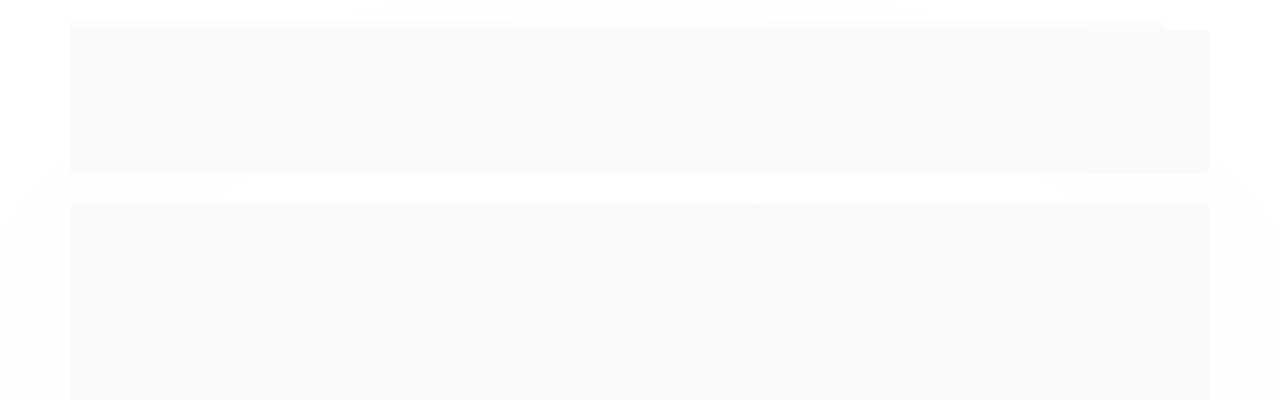

--- FILE ---
content_type: text/html; charset=utf-8
request_url: https://www.mpfishing.com.br/produto/isca-artificial-mago-60-6-cm-7-gr-by-nelson-nakamura-cor-103.html
body_size: 30637
content:

<!DOCTYPE html>
<html lang="pt-br">
  <head>
    <meta charset="utf-8">
    <meta content='width=device-width, initial-scale=1.0, maximum-scale=2.0' name='viewport' />
    <title>Isca Artificial Mago 60 - 6 cm 7 gr by Nelson Nakamura Cor 103 - MP Fishing MP Mundo da Pescaria</title>
    <meta http-equiv="X-UA-Compatible" content="IE=edge">
    <meta name="generator" content="Loja Integrada" />

    <link rel="dns-prefetch" href="https://cdn.awsli.com.br/">
    <link rel="preconnect" href="https://cdn.awsli.com.br/">
    <link rel="preconnect" href="https://fonts.googleapis.com">
    <link rel="preconnect" href="https://fonts.gstatic.com" crossorigin>

    
  
      <meta property="og:url" content="https://www.mpfishing.com.br/produto/isca-artificial-mago-60-6-cm-7-gr-by-nelson-nakamura-cor-103.html" />
      <meta property="og:type" content="website" />
      <meta property="og:site_name" content="MP Fishing" />
      <meta property="og:locale" content="pt_BR" />
    
  <!-- Metadata para o facebook -->
  <meta property="og:type" content="website" />
  <meta property="og:title" content="Isca Artificial Mago 60 - 6 cm 7 gr by Nelson Nakamura Cor 103" />
  <meta property="og:image" content="https://cdn.awsli.com.br/800x800/2456/2456683/produto/182034527ca71950102.jpg" />
  <meta name="twitter:card" content="product" />
  
  <meta name="twitter:domain" content="www.mpfishing.com.br" />
  <meta name="twitter:url" content="https://www.mpfishing.com.br/produto/isca-artificial-mago-60-6-cm-7-gr-by-nelson-nakamura-cor-103.html?utm_source=twitter&utm_medium=twitter&utm_campaign=twitter" />
  <meta name="twitter:title" content="Isca Artificial Mago 60 - 6 cm 7 gr by Nelson Nakamura Cor 103" />
  <meta name="twitter:description" content="Isca Artificial Mago 60 - 6 cm 7 gr by Nelson Nakamura Isca de meia água suspending em água doce com sistema magnético que facilita o arremesso. Trabalho Diferenciado: Arremesse a MAGO no ponto desejado, em seguida o recolhimento contínuo, e ela terá o movimento uniforme, mas lembre-se de um detalhe muito importante, a presa ferida é a presa mais fácil para o predador, por isto durante o recolhimento dê um ou mais toques seguidos com a ponta da vara, a MAGO terá o movimento errático, momento mais oportuno para o ataque do predador. Sistema Magnético: A MAGO é a primeira isca magnética da Lucky. O grande diferencial é o sistema magnético interno da isca que muda o centro de gravidade na hora do arremesso, projetando a esfera para trás no momento do arremesso proporcionando um arremesso mais longo e preciso. Especificações: Fabricante: Lucky Moldes Modelo: Mago 60 Ação: Meia água Rattlin - Efeito sonoro Tamanho: 6 cm Peso: 7 gr Foto meramente ilustrativa salvo erro de digitação." />
  <meta name="twitter:image" content="https://cdn.awsli.com.br/300x300/2456/2456683/produto/182034527ca71950102.jpg" />
  <meta name="twitter:label1" content="Código" />
  <meta name="twitter:data1" content="009162" />
  <meta name="twitter:label2" content="Disponibilidade" />
  <meta name="twitter:data2" content="Indisponível" />


    
  
    <script>
      setTimeout(function() {
        if (typeof removePageLoading === 'function') {
          removePageLoading();
        };
      }, 7000);
    </script>
  



    

  

    <link rel="canonical" href="https://www.mpfishing.com.br/produto/isca-artificial-mago-60-6-cm-7-gr-by-nelson-nakamura-cor-103.html" />
  



  <meta name="description" content="Isca Artificial Mago 60 - 6 cm 7 gr by Nelson Nakamura Isca de meia água suspending em água doce com sistema magnético que facilita o arremesso. Trabalho Diferenciado: Arremesse a MAGO no ponto desejado, em seguida o recolhimento contínuo, e ela terá o movimento uniforme, mas lembre-se de um detalhe muito importante, a presa ferida é a presa mais fácil para o predador, por isto durante o recolhimento dê um ou mais toques seguidos com a ponta da vara, a MAGO terá o movimento errático, momento mais oportuno para o ataque do predador. Sistema Magnético: A MAGO é a primeira isca magnética da Lucky. O grande diferencial é o sistema magnético interno da isca que muda o centro de gravidade na hora do arremesso, projetando a esfera para trás no momento do arremesso proporcionando um arremesso mais longo e preciso. Especificações: Fabricante: Lucky Moldes Modelo: Mago 60 Ação: Meia água Rattlin - Efeito sonoro Tamanho: 6 cm Peso: 7 gr Foto meramente ilustrativa salvo erro de digitação." />
  <meta property="og:description" content="Isca Artificial Mago 60 - 6 cm 7 gr by Nelson Nakamura Isca de meia água suspending em água doce com sistema magnético que facilita o arremesso. Trabalho Diferenciado: Arremesse a MAGO no ponto desejado, em seguida o recolhimento contínuo, e ela terá o movimento uniforme, mas lembre-se de um detalhe muito importante, a presa ferida é a presa mais fácil para o predador, por isto durante o recolhimento dê um ou mais toques seguidos com a ponta da vara, a MAGO terá o movimento errático, momento mais oportuno para o ataque do predador. Sistema Magnético: A MAGO é a primeira isca magnética da Lucky. O grande diferencial é o sistema magnético interno da isca que muda o centro de gravidade na hora do arremesso, projetando a esfera para trás no momento do arremesso proporcionando um arremesso mais longo e preciso. Especificações: Fabricante: Lucky Moldes Modelo: Mago 60 Ação: Meia água Rattlin - Efeito sonoro Tamanho: 6 cm Peso: 7 gr Foto meramente ilustrativa salvo erro de digitação." />







  <meta name="robots" content="index, follow" />



    
      
        <link rel="icon" type="image/x-icon" href="https://cdn.awsli.com.br/2456/2456683/favicon/68de6cd8a9.ico" />
      
      <link rel="icon" href="https://cdn.awsli.com.br/2456/2456683/favicon/68de6cd8a9.ico" sizes="192x192">
    
    
      <meta name="theme-color" content="#3E679C">
    

    
      <link rel="stylesheet" href="https://cdn.awsli.com.br/production/static/loja/estrutura/v1/css/all.min.css?v=e5c3c10" type="text/css">
    
    <!--[if lte IE 8]><link rel="stylesheet" href="https://cdn.awsli.com.br/production/static/loja/estrutura/v1/css/ie-fix.min.css" type="text/css"><![endif]-->
    <!--[if lte IE 9]><style type="text/css">.lateral-fulbanner { position: relative; }</style><![endif]-->

    
      <link rel="stylesheet" href="https://cdn.awsli.com.br/production/static/loja/estrutura/v1/css/tema-escuro.min.css?v=e5c3c10" type="text/css">
    

    
    
      <link href="https://fonts.googleapis.com/css2?family=Open%20Sans:wght@300;400;600;700&display=swap" rel="stylesheet">
    

    
      <link rel="stylesheet" href="https://cdn.awsli.com.br/production/static/loja/estrutura/v1/css/bootstrap-responsive.css?v=e5c3c10" type="text/css">
      <link rel="stylesheet" href="https://cdn.awsli.com.br/production/static/loja/estrutura/v1/css/style-responsive.css?v=e5c3c10">
    

    <link rel="stylesheet" href="/tema.css?v=20250506-174316">

    

    <script type="text/javascript">
      var LOJA_ID = 2456683;
      var MEDIA_URL = "https://cdn.awsli.com.br/";
      var API_URL_PUBLIC = 'https://api.awsli.com.br/';
      
        var CARRINHO_PRODS = [];
      
      var ENVIO_ESCOLHIDO = 0;
      var ENVIO_ESCOLHIDO_CODE = 0;
      var CONTRATO_INTERNACIONAL = false;
      var CONTRATO_BRAZIL = !CONTRATO_INTERNACIONAL;
      var IS_STORE_ASYNC = true;
      var IS_CLIENTE_ANONIMO = false;
    </script>

    

    <!-- Editor Visual -->
    

    <script>
      

      const isPreview = JSON.parse(sessionStorage.getItem('preview', true));
      if (isPreview) {
        const url = location.href
        location.search === '' && url + (location.search = '?preview=None')
      }
    </script>

    
      <script src="https://cdn.awsli.com.br/production/static/loja/estrutura/v1/js/all.min.js?v=e5c3c10"></script>
    
    <!-- HTML5 shim and Respond.js IE8 support of HTML5 elements and media queries -->
    <!--[if lt IE 9]>
      <script src="https://oss.maxcdn.com/html5shiv/3.7.2/html5shiv.min.js"></script>
      <script src="https://oss.maxcdn.com/respond/1.4.2/respond.min.js"></script>
    <![endif]-->

    <link rel="stylesheet" href="https://cdn.awsli.com.br/production/static/loja/estrutura/v1/css/slick.min.css" type="text/css">
    <script src="https://cdn.awsli.com.br/production/static/loja/estrutura/v1/js/slick.min.js?v=e5c3c10"></script>
    <link rel="stylesheet" href="https://cdn.awsli.com.br/production/static/css/jquery.fancybox.min.css" type="text/css" />
    <script src="https://cdn.awsli.com.br/production/static/js/jquery/jquery.fancybox.pack.min.js"></script>

    
    

  
  <link rel="stylesheet" href="https://cdn.awsli.com.br/production/static/loja/estrutura/v1/css/imagezoom.min.css" type="text/css">
  <script src="https://cdn.awsli.com.br/production/static/loja/estrutura/v1/js/jquery.imagezoom.min.js"></script>

  <script type="text/javascript">
    var PRODUTO_ID = '182034527';
    var URL_PRODUTO_FRETE_CALCULAR = 'https://www.mpfishing.com.br/carrinho/frete';
    var variacoes = undefined;
    var grades = undefined;
    var imagem_grande = "https://cdn.awsli.com.br/2500x2500/2456/2456683/produto/182034527ca71950102.jpg";
    var produto_grades_imagens = {};
    var produto_preco_sob_consulta = false;
    var produto_preco = 59.89;
  </script>
  <script type="text/javascript" src="https://cdn.awsli.com.br/production/static/loja/estrutura/v1/js/produto.min.js?v=e5c3c10"></script>
  <script type="text/javascript" src="https://cdn.awsli.com.br/production/static/loja/estrutura/v1/js/eventos-pixel-produto.min.js?v=e5c3c10"></script>


    
      
        
      
        
      
    

    
<script>
  var url = '/_events/api/setEvent';

  var sendMetrics = function(event, user = {}) {
    var unique_identifier = uuidv4();

    try {
      var data = {
        request: {
          id: unique_identifier,
          environment: 'production'
        },
        store: {
          id: 2456683,
          name: 'MP Fishing',
          test_account: false,
          has_meta_app: window.has_meta_app ?? false,
          li_search: true
        },
        device: {
          is_mobile: /Mobi/.test(window.navigator.userAgent),
          user_agent: window.navigator.userAgent,
          ip: '###device_ip###'
        },
        page: {
          host: window.location.hostname,
          path: window.location.pathname,
          search: window.location.search,
          type: 'product',
          title: document.title,
          referrer: document.referrer
        },
        timestamp: '###server_timestamp###',
        user_timestamp: new Date().toISOString(),
        event,
        origin: 'store'
      };

      if (window.performance) {
        var [timing] = window.performance.getEntriesByType('navigation');

        data['time'] = {
          server_response: Math.round(timing.responseStart - timing.requestStart)
        };
      }

      var _user = {},
          user_email_cookie = $.cookie('user_email'),
          user_data_cookie = $.cookie('LI-UserData');

      if (user_email_cookie) {
        var user_email = decodeURIComponent(user_email_cookie);

        _user['email'] = user_email;
      }

      if (user_data_cookie) {
        var user_data = JSON.parse(user_data_cookie);

        _user['logged'] = user_data.logged;
        _user['id'] = user_data.id ?? undefined;
      }

      $.each(user, function(key, value) {
        _user[key] = value;
      });

      if (!$.isEmptyObject(_user)) {
        data['user'] = _user;
      }

      try {
        var session_identifier = $.cookie('li_session_identifier');

        if (!session_identifier) {
          session_identifier = uuidv4();
        };

        var expiration_date = new Date();

        expiration_date.setTime(expiration_date.getTime() + (30 * 60 * 1000)); // 30 minutos

        $.cookie('li_session_identifier', session_identifier, {
          expires: expiration_date,
          path: '/'
        });

        data['session'] = {
          id: session_identifier
        };
      } catch (err) { }

      try {
        var user_session_identifier = $.cookie('li_user_session_identifier');

        if (!user_session_identifier) {
          user_session_identifier = uuidv4();

          $.cookie('li_user_session_identifier', user_session_identifier, {
            path: '/'
          });
        };

        data['user_session'] = {
          id: user_session_identifier
        };
      } catch (err) { }

      var _cookies = {},
          fbc = $.cookie('_fbc'),
          fbp = $.cookie('_fbp');

      if (fbc) {
        _cookies['fbc'] = fbc;
      }

      if (fbp) {
        _cookies['fbp'] = fbp;
      }

      if (!$.isEmptyObject(_cookies)) {
        data['session']['cookies'] = _cookies;
      }

      try {
        var ab_test_cookie = $.cookie('li_ab_test_running');

        if (ab_test_cookie) {
          var ab_test = JSON.parse(atob(ab_test_cookie));

          if (ab_test.length) {
            data['store']['ab_test'] = ab_test;
          }
        }
      } catch (err) { }

      var _utm = {};

      $.each(sessionStorage, function(key, value) {
        if (key.startsWith('utm_')) {
          var name = key.split('_')[1];

          _utm[name] = value;
        }
      });

      if (!$.isEmptyObject(_utm)) {
        data['session']['utm'] = _utm;
      }

      var controller = new AbortController();

      setTimeout(function() {
        controller.abort();
      }, 5000);

      fetch(url, {
        keepalive: true,
        method: 'POST',
        headers: {
          'Content-Type': 'application/json'
        },
        body: JSON.stringify({ data }),
        signal: controller.signal
      });
    } catch (err) { }

    return unique_identifier;
  }
</script>

    
<script>
  (function() {
    var initABTestHandler = function() {
      try {
        if ($.cookie('li_ab_test_running')) {
          return
        };
        var running_tests = [];

        
        
        
        

        var running_tests_to_cookie = JSON.stringify(running_tests);
        running_tests_to_cookie = btoa(running_tests_to_cookie);
        $.cookie('li_ab_test_running', running_tests_to_cookie, {
          path: '/'
        });

        
        if (running_tests.length > 0) {
          setTimeout(function() {
            $.ajax({
              url: "/conta/status"
            });
          }, 500);
        };

      } catch (err) { }
    }
    setTimeout(initABTestHandler, 500);
  }());
</script>

    
<script>
  $(function() {
    // Clicar em um produto
    $('.listagem-item').click(function() {
      var row, column;

      var $list = $(this).closest('[data-produtos-linha]'),
          index = $(this).closest('li').index();

      if($list.find('.listagem-linha').length === 1) {
        var productsPerRow = $list.data('produtos-linha');

        row = Math.floor(index / productsPerRow) + 1;
        column = (index % productsPerRow) + 1;
      } else {
        row = $(this).closest('.listagem-linha').index() + 1;
        column = index + 1;
      }

      var body = {
        item_id: $(this).attr('data-id'),
        item_sku: $(this).find('.produto-sku').text(),
        item_name: $(this).find('.nome-produto').text().trim(),
        item_row: row,
        item_column: column
      };

      var eventID = sendMetrics({
        type: 'event',
        name: 'select_product',
        data: body
      });

      $(document).trigger('li_select_product', [eventID, body]);
    });

    // Clicar no "Fale Conosco"
    $('#modalContato').on('show', function() {
      var value = 'Fale Conosco';

      var eventID = sendMetrics({
        type: 'event',
        name: 'start_contact',
        data: { text: value }
      });

      $(document).trigger('li_start_contact', [eventID, value]);
    });

    // Clicar no WhatsApp
    $('.li-whatsapp a').click(function() {
      var value = 'WhatsApp';

      var eventID = sendMetrics({
        type: 'event',
        name: 'start_contact',
        data: { text: value }
      });

      $(document).trigger('li_start_contact', [eventID, value]);
    });

    
      // Visualizar o produto
      var body = {
        item_id: '182034527',
        item_sku: '009162',
        item_name: 'Isca Artificial Mago 60 - 6 cm 7 gr by Nelson Nakamura Cor 103',
        item_category: 'Mago 60',
        item_type: 'product',
        
          full_price: 59.89,
          promotional_price: null,
          price: 59.89,
        
        quantity: 1
      };

      var params = new URLSearchParams(window.location.search),
          recommendation_shelf = null,
          recommendation = {};

      if (
        params.has('recomendacao_id') &&
        params.has('email_ref') &&
        params.has('produtos_recomendados')
      ) {
        recommendation['email'] = {
          id: params.get('recomendacao_id'),
          email_id: params.get('email_ref'),
          products: $.map(params.get('produtos_recomendados').split(','), function(value) {
            return parseInt(value)
          })
        };
      }

      if (recommendation_shelf) {
        recommendation['shelf'] = recommendation_shelf;
      }

      if (!$.isEmptyObject(recommendation)) {
        body['recommendation'] = recommendation;
      }

      var eventID = sendMetrics({
        type: 'pageview',
        name: 'view_product',
        data: body
      });

      $(document).trigger('li_view_product', [eventID, body]);

      // Calcular frete
      $('#formCalcularCep').submit(function() {
        $(document).ajaxSuccess(function(event, xhr, settings) {
          try {
            var url = new URL(settings.url);

            if(url.pathname !== '/carrinho/frete') return;

            var data = xhr.responseJSON;

            if(data.error) return;

            var params = url.searchParams;

            var body = {
              zipcode: params.get('cep'),
              deliveries: $.map(data, function(delivery) {
                if(delivery.msgErro) return;

                return {
                  id: delivery.id,
                  name: delivery.name,
                  price: delivery.price,
                  delivery_time: delivery.deliveryTime
                };
              })
            };

            var eventID = sendMetrics({
              type: 'event',
              name: 'calculate_shipping',
              data: body
            });

            $(document).trigger('li_calculate_shipping', [eventID, body]);

            $(document).off('ajaxSuccess');
          } catch(error) {}
        });
      });

      // Visualizar compre junto
      $(document).on('buy_together_ready', function() {
        var $buyTogether = $('.compre-junto');

        var observer = new IntersectionObserver(function(entries) {
          entries.forEach(function(entry) {
            if(entry.isIntersecting) {
              var body = {
                title: $buyTogether.find('.compre-junto__titulo').text(),
                id: $buyTogether.data('id'),
                items: $buyTogether.find('.compre-junto__produto').map(function() {
                  var $product = $(this);

                  return {
                    item_id: $product.attr('data-id'),
                    item_sku: $product.attr('data-code'),
                    item_name: $product.find('.compre-junto__nome').text(),
                    full_price: $product.find('.compre-junto__preco--regular').data('price') || null,
                    promotional_price: $product.find('.compre-junto__preco--promocional').data('price') || null
                  };
                }).get()
              };

              var eventID = sendMetrics({
                type: 'event',
                name: 'view_buy_together',
                data: body
              });

              $(document).trigger('li_view_buy_together', [eventID, body]);

              observer.disconnect();
            }
          });
        }, { threshold: 1.0 });

        observer.observe($buyTogether.get(0));

        $('.compre-junto__atributo--grade').click(function(event) {
          if(!event.originalEvent) return;

          var body = {
            grid_name: $(this).closest('.compre-junto__atributos').data('grid'),
            variation_name: $(this).data('variation')
          };

          var eventID = sendMetrics({
            type: 'event',
            name: 'select_buy_together_variation',
            data: body
          });

          $(document).trigger('li_select_buy_together_variation', [eventID, body]);
        });

        $('.compre-junto__atributo--lista').change(function(event) {
          if(!event.originalEvent) return;

          var $selectedOption = $(this).find('option:selected');

          if(!$selectedOption.is('[value]')) return;

          var body = {
            grid_name: $(this).closest('.compre-junto__atributos').data('grid'),
            variation_name: $selectedOption.text()
          };

          var eventID = sendMetrics({
            type: 'event',
            name: 'select_buy_together_variation',
            data: body
          });

          $(document).trigger('li_select_buy_together_variation', [eventID, body]);
        });
      });

      // Selecionar uma variação
      $('.atributo-item').click(function(event) {
        if(!event.originalEvent) return;

        var body = {
          grid_name: $(this).data('grade-nome'),
          variation_name: $(this).data('variacao-nome')
        };

        var eventID = sendMetrics({
          type: 'event',
          name: 'select_variation',
          data: body
        });

        $(document).trigger('li_select_variation', [eventID, body]);
      });
    
  });
</script>


    
	<!-- Código do cabecalho -->
  
      
  


    
      
        <link href="//cdn.awsli.com.br/temasv2/4366/__theme_custom.css?v=1714487580" rel="stylesheet" type="text/css">
<script src="//cdn.awsli.com.br/temasv2/4366/__theme_custom.js?v=1714487580"></script>
      
    

    
      <link rel="stylesheet" href="/avancado.css?v=20250506-174316" type="text/css" />
    

    

    
  <link rel="manifest" href="/manifest.json" />




  </head>
  <body class="pagina-produto produto-182034527 tema-transparente  ">
    <div id="fb-root"></div>
    
  
    <div id="full-page-loading">
      <div class="conteiner" style="height: 100%;">
        <div class="loading-placeholder-content">
          <div class="loading-placeholder-effect loading-placeholder-header"></div>
          <div class="loading-placeholder-effect loading-placeholder-body"></div>
        </div>
      </div>
      <script>
        var is_full_page_loading = true;
        function removePageLoading() {
          if (is_full_page_loading) {
            try {
              $('#full-page-loading').remove();
            } catch(e) {}
            try {
              var div_loading = document.getElementById('full-page-loading');
              if (div_loading) {
                div_loading.remove();
              };
            } catch(e) {}
            is_full_page_loading = false;
          };
        };
        $(function() {
          setTimeout(function() {
            removePageLoading();
          }, 1);
        });
      </script>
      <style>
        #full-page-loading { position: fixed; z-index: 9999999; margin: auto; top: 0; left: 0; bottom: 0; right: 0; }
        #full-page-loading:before { content: ''; display: block; position: fixed; top: 0; left: 0; width: 100%; height: 100%; background: rgba(255, 255, 255, .98); background: radial-gradient(rgba(255, 255, 255, .99), rgba(255, 255, 255, .98)); }
        .loading-placeholder-content { height: 100%; display: flex; flex-direction: column; position: relative; z-index: 1; }
        .loading-placeholder-effect { background-color: #F9F9F9; border-radius: 5px; width: 100%; animation: pulse-loading 1.5s cubic-bezier(0.4, 0, 0.6, 1) infinite; }
        .loading-placeholder-content .loading-placeholder-body { flex-grow: 1; margin-bottom: 30px; }
        .loading-placeholder-content .loading-placeholder-header { height: 20%; min-height: 100px; max-height: 200px; margin: 30px 0; }
        @keyframes pulse-loading{50%{opacity:.3}}
      </style>
    </div>
  



    
      
        




<div class="barra-inicial fundo-secundario">
  <div class="conteiner">
    <div class="row-fluid">
      <div class="lista-redes span3 hidden-phone">
        
          <ul>
            
              <li>
                <a href="https://facebook.com/mpfishingloja" target="_blank" aria-label="Siga nos no Facebook"><i class="icon-facebook"></i></a>
              </li>
            
            
            
            
            
              <li>
                <a href="https://instagram.com/mpmundodapescaria" target="_blank" aria-label="Siga nos no Instagram"><i class="icon-instagram"></i></a>
              </li>
            
            
            
          </ul>
        
      </div>
      <div class="canais-contato span9">
        <ul>
          <li class="hidden-phone">
            <a href="#modalContato" data-toggle="modal" data-target="#modalContato">
              <i class="icon-comment"></i>
              Fale Conosco
            </a>
          </li>
          
            <li>
              <span>
                <i class="icon-phone"></i>Telefone: (51) 3036-2333
              </span>
            </li>
          
          
            <li class="tel-whatsapp">
              <span>
                <i class="fa fa-whatsapp"></i>Whatsapp: (51) 99910-2333
              </span>
            </li>
          
          
        </ul>
      </div>
    </div>
  </div>
</div>

      
    

    <div class="conteiner-principal">
      
        
          
<div id="cabecalho">

  <div class="atalhos-mobile visible-phone fundo-secundario borda-principal">
    <ul>

      <li><a href="https://www.mpfishing.com.br/" class="icon-home"> </a></li>
      
      <li class="fundo-principal"><a href="https://www.mpfishing.com.br/carrinho/index" class="icon-shopping-cart"> </a></li>
      
      
        <li class="menu-user-logged" style="display: none;"><a href="https://www.mpfishing.com.br/conta/logout" class="icon-signout menu-user-logout"> </a></li>
      
      
      <li><a href="https://www.mpfishing.com.br/conta/index" class="icon-user"> </a></li>
      
      <li class="vazia"><span>&nbsp;</span></li>

    </ul>
  </div>

  <div class="conteiner">
    <div class="row-fluid">
      <div class="span3">
        <h2 class="logo cor-secundaria">
          <a href="https://www.mpfishing.com.br/" title="MP Fishing">
            
            <img src="https://cdn.awsli.com.br/400x300/2456/2456683/logo/6064cce28c.png" alt="MP Fishing" />
            
          </a>
        </h2>


      </div>

      <div class="conteudo-topo span9">
        <div class="superior row-fluid hidden-phone">
          <div class="span8">
            
              
                <div class="btn-group menu-user-logged" style="display: none;">
                  <a href="https://www.mpfishing.com.br/conta/index" class="botao secundario pequeno dropdown-toggle" data-toggle="dropdown">
                    Olá, <span class="menu-user-name"></span>
                    <span class="icon-chevron-down"></span>
                  </a>
                  <ul class="dropdown-menu">
                    <li>
                      <a href="https://www.mpfishing.com.br/conta/index" title="Minha conta">Minha conta</a>
                    </li>
                    
                      <li>
                        <a href="https://www.mpfishing.com.br/conta/pedido/listar" title="Minha conta">Meus pedidos</a>
                      </li>
                    
                    <li>
                      <a href="https://www.mpfishing.com.br/conta/favorito/listar" title="Meus favoritos">Meus favoritos</a>
                    </li>
                    <li>
                      <a href="https://www.mpfishing.com.br/conta/logout" title="Sair" class="menu-user-logout">Sair</a>
                    </li>
                  </ul>
                </div>
              
              
                <a href="https://www.mpfishing.com.br/conta/login" class="bem-vindo cor-secundaria menu-user-welcome">
                  Bem-vindo, <span class="cor-principal">identifique-se</span> para fazer pedidos
                </a>
              
            
          </div>
          <div class="span4">
            <ul class="acoes-conta borda-alpha">
              
                <li>
                  <i class="icon-list fundo-principal"></i>
                  <a href="https://www.mpfishing.com.br/conta/pedido/listar" class="cor-secundaria">Meus Pedidos</a>
                </li>
              
              
                <li>
                  <i class="icon-user fundo-principal"></i>
                  <a href="https://www.mpfishing.com.br/conta/index" class="cor-secundaria">Minha Conta</a>
                </li>
              
            </ul>
          </div>
        </div>

        <div class="inferior row-fluid ">
          <div class="span8 busca-mobile">
            <a href="javascript:;" class="atalho-menu visible-phone icon-th botao principal"> </a>

            <div class="busca borda-alpha">
              <form id="form-buscar" action="/buscar" method="get">
                <input id="auto-complete" type="text" name="q" placeholder="Digite o que você procura" value="" autocomplete="off" maxlength="255" />
                <button class="botao botao-busca icon-search fundo-secundario" aria-label="Buscar"></button>
              </form>
            </div>

          </div>

          
            <div class="span4 hidden-phone">
              

  <div class="carrinho vazio">
    
      <a href="https://www.mpfishing.com.br/carrinho/index">
        <i class="icon-shopping-cart fundo-principal"></i>
        <strong class="qtd-carrinho titulo cor-secundaria" style="display: none;">0</strong>
        <span style="display: none;">
          
            <b class="titulo cor-secundaria"><span>Meu Carrinho</span></b>
          
          <span class="cor-secundaria">Produtos adicionados</span>
        </span>
        
          <span class="titulo cor-secundaria vazio-text">Carrinho vazio</span>
        
      </a>
    
    <div class="carrinho-interno-ajax"></div>
  </div>
  
<div class="minicart-placeholder" style="display: none;">
  <div class="carrinho-interno borda-principal">
    <ul>
      <li class="minicart-item-modelo">
        
          <div class="preco-produto com-promocao destaque-parcela ">
            <div>
              <s class="preco-venda">
                R$ --PRODUTO_PRECO_DE--
              </s>
              <strong class="preco-promocional cor-principal">
                R$ --PRODUTO_PRECO_POR--
              </strong>
            </div>
          </div>
        
        <a data-href="--PRODUTO_URL--" class="imagem-produto">
          <img data-src="https://cdn.awsli.com.br/64x64/--PRODUTO_IMAGEM--" alt="--PRODUTO_NOME--" />
        </a>
        <a data-href="--PRODUTO_URL--" class="nome-produto cor-secundaria">
          --PRODUTO_NOME--
        </a>
        <div class="produto-sku hide">--PRODUTO_SKU--</div>
      </li>
    </ul>
    <div class="carrinho-rodape">
      <span class="carrinho-info">
        
          <i>--CARRINHO_QUANTIDADE-- produto no carrinho</i>
        
        
          
            <span class="carrino-total">
              Total: <strong class="titulo cor-principal">R$ --CARRINHO_TOTAL_ITENS--</strong>
            </span>
          
        
      </span>
      <a href="https://www.mpfishing.com.br/carrinho/index" class="botao principal">
        
          <i class="icon-shopping-cart"></i>Ir para o carrinho
        
      </a>
    </div>
  </div>
</div>



            </div>
          
        </div>

      </div>
    </div>
    


  
    
      
<div class="menu superior">
  <ul class="nivel-um">
    


    

  


    
      <li class="categoria-id-22737823  borda-principal">
        <a href="https://www.mpfishing.com.br/ofertas" title="Ofertas">
          <strong class="titulo cor-secundaria">Ofertas</strong>
          
        </a>
        
      </li>
    
      <li class="categoria-id-22741747 com-filho borda-principal">
        <a href="https://www.mpfishing.com.br/iscas-artificiais" title="Iscas Artificiais">
          <strong class="titulo cor-secundaria">Iscas Artificiais</strong>
          
            <i class="icon-chevron-down fundo-secundario"></i>
          
        </a>
        
          <ul class="nivel-dois borda-alpha">
            

  <li class="categoria-id-22746570 ">
    <a href="https://www.mpfishing.com.br/aacess-rios-para-iscas" title="Acessórios">
      
      Acessórios
    </a>
    
  </li>

  <li class="categoria-id-22742364 com-filho">
    <a href="https://www.mpfishing.com.br/albatroz" title="Albatroz">
      
        <i class="icon-chevron-right fundo-secundario"></i>
      
      Albatroz
    </a>
    
      <ul class="nivel-tres">
        
          

  <li class="categoria-id-22746161 ">
    <a href="https://www.mpfishing.com.br/bicudinha" title="Bicudinha">
      
      Bicudinha
    </a>
    
  </li>

  <li class="categoria-id-22746162 ">
    <a href="https://www.mpfishing.com.br/grub" title="Grub">
      
      Grub
    </a>
    
  </li>

  <li class="categoria-id-22746160 ">
    <a href="https://www.mpfishing.com.br/guppy" title="Guppy">
      
      Guppy
    </a>
    
  </li>

  <li class="categoria-id-22746163 ">
    <a href="https://www.mpfishing.com.br/matrix-65" title="Matrix 65">
      
      Matrix 65
    </a>
    
  </li>

  <li class="categoria-id-22746164 ">
    <a href="https://www.mpfishing.com.br/matrix-90" title="Matrix 90">
      
      Matrix 90
    </a>
    
  </li>


        
      </ul>
    
  </li>

  <li class="categoria-id-23806679 ">
    <a href="https://www.mpfishing.com.br/babyface" title="Babyface">
      
      Babyface
    </a>
    
  </li>

  <li class="categoria-id-22742365 com-filho">
    <a href="https://www.mpfishing.com.br/bad-line" title="Bad Line">
      
        <i class="icon-chevron-right fundo-secundario"></i>
      
      Bad Line
    </a>
    
      <ul class="nivel-tres">
        
          

  <li class="categoria-id-22746175 ">
    <a href="https://www.mpfishing.com.br/bad-bloop" title="Bad Bloop">
      
      Bad Bloop
    </a>
    
  </li>

  <li class="categoria-id-22746176 ">
    <a href="https://www.mpfishing.com.br/bad-blow" title="Bad Blow">
      
      Bad Blow
    </a>
    
  </li>

  <li class="categoria-id-22746185 ">
    <a href="https://www.mpfishing.com.br/bad-jacar-" title="Bad Jacaré">
      
      Bad Jacaré
    </a>
    
  </li>

  <li class="categoria-id-22746184 ">
    <a href="https://www.mpfishing.com.br/bad-killer" title="Bad Killer">
      
      Bad Killer
    </a>
    
  </li>

  <li class="categoria-id-22746186 ">
    <a href="https://www.mpfishing.com.br/bad-traira" title="Bad Traira">
      
      Bad Traira
    </a>
    
  </li>

  <li class="categoria-id-22746180 ">
    <a href="https://www.mpfishing.com.br/jetfire" title="Jetfire">
      
      Jetfire
    </a>
    
  </li>

  <li class="categoria-id-22746182 ">
    <a href="https://www.mpfishing.com.br/new-bad-frog" title="New Bad Frog">
      
      New Bad Frog
    </a>
    
  </li>

  <li class="categoria-id-22746183 ">
    <a href="https://www.mpfishing.com.br/new-bad-rat" title="New Bad Rat">
      
      New Bad Rat
    </a>
    
  </li>

  <li class="categoria-id-22746181 ">
    <a href="https://www.mpfishing.com.br/new-bad-zara" title="New Bad Zara">
      
      New Bad Zara
    </a>
    
  </li>

  <li class="categoria-id-22746178 ">
    <a href="https://www.mpfishing.com.br/new-mini-rat" title="New Mini Rat">
      
      New Mini Rat
    </a>
    
  </li>

  <li class="categoria-id-22746177 ">
    <a href="https://www.mpfishing.com.br/predador" title="Predador">
      
      Predador
    </a>
    
  </li>

  <li class="categoria-id-22746179 ">
    <a href="https://www.mpfishing.com.br/speed-bad" title="Speed Bad">
      
      Speed Bad
    </a>
    
  </li>


        
      </ul>
    
  </li>

  <li class="categoria-id-22742403 ">
    <a href="https://www.mpfishing.com.br/-besdudu" title="@Besdudu">
      
      @Besdudu
    </a>
    
  </li>

  <li class="categoria-id-22742406 ">
    <a href="https://www.mpfishing.com.br/blue-fox" title="Blue Fox">
      
      Blue Fox
    </a>
    
  </li>

  <li class="categoria-id-22742366 ">
    <a href="https://www.mpfishing.com.br/bomber" title="Bomber">
      
      Bomber
    </a>
    
  </li>

  <li class="categoria-id-22742363 com-filho">
    <a href="https://www.mpfishing.com.br/borboleta" title="Borboleta">
      
        <i class="icon-chevron-right fundo-secundario"></i>
      
      Borboleta
    </a>
    
      <ul class="nivel-tres">
        
          

  <li class="categoria-id-22746217 ">
    <a href="https://www.mpfishing.com.br/atrevida" title="Atrevida">
      
      Atrevida
    </a>
    
  </li>

  <li class="categoria-id-22746222 ">
    <a href="https://www.mpfishing.com.br/baby-stick" title="Baby Stick">
      
      Baby Stick
    </a>
    
  </li>

  <li class="categoria-id-22746212 ">
    <a href="https://www.mpfishing.com.br/bandida" title="Bandida">
      
      Bandida
    </a>
    
  </li>

  <li class="categoria-id-22746218 ">
    <a href="https://www.mpfishing.com.br/bandidona" title="Bandidona">
      
      Bandidona
    </a>
    
  </li>

  <li class="categoria-id-22746219 ">
    <a href="https://www.mpfishing.com.br/barracudinha" title="Barracudinha">
      
      Barracudinha
    </a>
    
  </li>

  <li class="categoria-id-22746216 ">
    <a href="https://www.mpfishing.com.br/colher" title="Colher">
      
      Colher
    </a>
    
  </li>

  <li class="categoria-id-22746214 ">
    <a href="https://www.mpfishing.com.br/gorducha" title="Gorducha">
      
      Gorducha
    </a>
    
  </li>

  <li class="categoria-id-22746213 ">
    <a href="https://www.mpfishing.com.br/hot-rod" title="Hot Rod">
      
      Hot Rod
    </a>
    
  </li>

  <li class="categoria-id-22746204 ">
    <a href="https://www.mpfishing.com.br/jaraqu-" title="Jaraquí">
      
      Jaraquí
    </a>
    
  </li>

  <li class="categoria-id-22746208 ">
    <a href="https://www.mpfishing.com.br/lel-" title="Lelé">
      
      Lelé
    </a>
    
  </li>

  <li class="categoria-id-22746207 ">
    <a href="https://www.mpfishing.com.br/nitro-2-0" title="Nitro 2.0">
      
      Nitro 2.0
    </a>
    
  </li>

  <li class="categoria-id-22746211 ">
    <a href="https://www.mpfishing.com.br/perversa" title="Perversa">
      
      Perversa
    </a>
    
  </li>

  <li class="categoria-id-22746205 ">
    <a href="https://www.mpfishing.com.br/tan-tan" title="Tan Tan">
      
      Tan Tan
    </a>
    
  </li>

  <li class="categoria-id-22746209 ">
    <a href="https://www.mpfishing.com.br/twist" title="Twist">
      
      Twist
    </a>
    
  </li>

  <li class="categoria-id-22746215 ">
    <a href="https://www.mpfishing.com.br/woodstock-10" title="Woodstock 10">
      
      Woodstock 10
    </a>
    
  </li>

  <li class="categoria-id-22746206 ">
    <a href="https://www.mpfishing.com.br/woodstock-13" title="Woodstock 13">
      
      Woodstock 13
    </a>
    
  </li>

  <li class="categoria-id-22746203 ">
    <a href="https://www.mpfishing.com.br/zarar-" title="Zararí">
      
      Zararí
    </a>
    
  </li>


        
      </ul>
    
  </li>

  <li class="categoria-id-22742368 ">
    <a href="https://www.mpfishing.com.br/camalesma" title="Camalesma">
      
      Camalesma
    </a>
    
  </li>

  <li class="categoria-id-22742369 ">
    <a href="https://www.mpfishing.com.br/century" title="Century">
      
      Century
    </a>
    
  </li>

  <li class="categoria-id-22742367 com-filho">
    <a href="https://www.mpfishing.com.br/cmc-artesanal-lures" title="CMC Artesanal Lures">
      
        <i class="icon-chevron-right fundo-secundario"></i>
      
      CMC Artesanal Lures
    </a>
    
      <ul class="nivel-tres">
        
          

  <li class="categoria-id-22746240 ">
    <a href="https://www.mpfishing.com.br/avoc-80" title="Avoc 80">
      
      Avoc 80
    </a>
    
  </li>

  <li class="categoria-id-22746241 com-filho">
    <a href="https://www.mpfishing.com.br/bolita" title="Bolita">
      
        <i class="icon-chevron-right fundo-secundario"></i>
      
      Bolita
    </a>
    
      <ul class="nivel-tres">
        
          

  <li class="categoria-id-22746250 ">
    <a href="https://www.mpfishing.com.br/35-mm" title="35 mm">
      
      35 mm
    </a>
    
  </li>

  <li class="categoria-id-22746251 ">
    <a href="https://www.mpfishing.com.br/45-mm" title="45 mm">
      
      45 mm
    </a>
    
  </li>

  <li class="categoria-id-22746252 ">
    <a href="https://www.mpfishing.com.br/60-mm" title="60 mm">
      
      60 mm
    </a>
    
  </li>

  <li class="categoria-id-22746253 ">
    <a href="https://www.mpfishing.com.br/60-mm-deep" title="60 mm Deep">
      
      60 mm Deep
    </a>
    
  </li>


        
      </ul>
    
  </li>

  <li class="categoria-id-22746242 com-filho">
    <a href="https://www.mpfishing.com.br/dan-arina" title="Dançarina">
      
        <i class="icon-chevron-right fundo-secundario"></i>
      
      Dançarina
    </a>
    
      <ul class="nivel-tres">
        
          

  <li class="categoria-id-22746263 ">
    <a href="https://www.mpfishing.com.br/110-mm" title="110 mm">
      
      110 mm
    </a>
    
  </li>

  <li class="categoria-id-22746264 ">
    <a href="https://www.mpfishing.com.br/110-mm-b--longa" title="110 mm B. Longa">
      
      110 mm B. Longa
    </a>
    
  </li>

  <li class="categoria-id-22746265 ">
    <a href="https://www.mpfishing.com.br/80-mm" title="80 mm">
      
      80 mm
    </a>
    
  </li>


        
      </ul>
    
  </li>

  <li class="categoria-id-22746243 ">
    <a href="https://www.mpfishing.com.br/fat-hunter-70" title="Fat Hunter 70">
      
      Fat Hunter 70
    </a>
    
  </li>

  <li class="categoria-id-22746244 ">
    <a href="https://www.mpfishing.com.br/ginga-ginga" title="Ginga Ginga">
      
      Ginga Ginga
    </a>
    
  </li>

  <li class="categoria-id-22746246 ">
    <a href="https://www.mpfishing.com.br/girino-4-0" title="Girino 4/0">
      
      Girino 4/0
    </a>
    
  </li>

  <li class="categoria-id-22746298 com-filho">
    <a href="https://www.mpfishing.com.br/hunter" title="Hunter">
      
        <i class="icon-chevron-right fundo-secundario"></i>
      
      Hunter
    </a>
    
      <ul class="nivel-tres">
        
          

  <li class="categoria-id-22746316 ">
    <a href="https://www.mpfishing.com.br/100-mm" title="100 mm">
      
      100 mm
    </a>
    
  </li>

  <li class="categoria-id-22746313 ">
    <a href="https://www.mpfishing.com.br/120-mm" title="120 mm">
      
      120 mm
    </a>
    
  </li>

  <li class="categoria-id-22746315 ">
    <a href="https://www.mpfishing.com.br/140-mm" title="140 mm">
      
      140 mm
    </a>
    
  </li>

  <li class="categoria-id-22746310 ">
    <a href="https://www.mpfishing.com.br/40-mm" title="40 mm">
      
      40 mm
    </a>
    
  </li>

  <li class="categoria-id-22746311 ">
    <a href="https://www.mpfishing.com.br/60-mm-22746311" title="60 mm">
      
      60 mm
    </a>
    
  </li>

  <li class="categoria-id-22746312 ">
    <a href="https://www.mpfishing.com.br/70-mm" title="70 mm">
      
      70 mm
    </a>
    
  </li>


        
      </ul>
    
  </li>

  <li class="categoria-id-22746299 com-filho">
    <a href="https://www.mpfishing.com.br/krypton-stick" title="Krypton Stick">
      
        <i class="icon-chevron-right fundo-secundario"></i>
      
      Krypton Stick
    </a>
    
      <ul class="nivel-tres">
        
          

  <li class="categoria-id-22746324 ">
    <a href="https://www.mpfishing.com.br/70-mm-22746324" title="70 mm">
      
      70 mm
    </a>
    
  </li>

  <li class="categoria-id-22746325 ">
    <a href="https://www.mpfishing.com.br/90-mm" title="90 mm">
      
      90 mm
    </a>
    
  </li>


        
      </ul>
    
  </li>

  <li class="categoria-id-22746300 ">
    <a href="https://www.mpfishing.com.br/lontra-210" title="Lontra 210">
      
      Lontra 210
    </a>
    
  </li>

  <li class="categoria-id-22746301 ">
    <a href="https://www.mpfishing.com.br/mink-tx1-45" title="Mink TX1 45">
      
      Mink TX1 45
    </a>
    
  </li>

  <li class="categoria-id-22746305 ">
    <a href="https://www.mpfishing.com.br/popper-tracker" title="Popper Tracker">
      
      Popper Tracker
    </a>
    
  </li>

  <li class="categoria-id-22746302 ">
    <a href="https://www.mpfishing.com.br/rato-4-0" title="Rato 4/0">
      
      Rato 4/0
    </a>
    
  </li>

  <li class="categoria-id-22746304 ">
    <a href="https://www.mpfishing.com.br/shark" title="Shark">
      
      Shark
    </a>
    
  </li>

  <li class="categoria-id-22746367 ">
    <a href="https://www.mpfishing.com.br/stick-75" title="Stick 75">
      
      Stick 75
    </a>
    
  </li>

  <li class="categoria-id-22746366 ">
    <a href="https://www.mpfishing.com.br/supera-90" title="Supera 90">
      
      Supera 90
    </a>
    
  </li>

  <li class="categoria-id-22746369 ">
    <a href="https://www.mpfishing.com.br/superinha-70" title="Superinha 70">
      
      Superinha 70
    </a>
    
  </li>

  <li class="categoria-id-22746368 com-filho">
    <a href="https://www.mpfishing.com.br/zara" title="Zara">
      
        <i class="icon-chevron-right fundo-secundario"></i>
      
      Zara
    </a>
    
      <ul class="nivel-tres">
        
          

  <li class="categoria-id-22746370 ">
    <a href="https://www.mpfishing.com.br/65-mm" title="65 mm">
      
      65 mm
    </a>
    
  </li>

  <li class="categoria-id-22746371 ">
    <a href="https://www.mpfishing.com.br/75-mm" title="75 mm">
      
      75 mm
    </a>
    
  </li>


        
      </ul>
    
  </li>


        
      </ul>
    
  </li>

  <li class="categoria-id-22742370 ">
    <a href="https://www.mpfishing.com.br/crown" title="Crown">
      
      Crown
    </a>
    
  </li>

  <li class="categoria-id-22742371 ">
    <a href="https://www.mpfishing.com.br/daiwa" title="Daiwa">
      
      Daiwa
    </a>
    
  </li>

  <li class="categoria-id-22742372 com-filho">
    <a href="https://www.mpfishing.com.br/deconto" title="Deconto">
      
        <i class="icon-chevron-right fundo-secundario"></i>
      
      Deconto
    </a>
    
      <ul class="nivel-tres">
        
          

  <li class="categoria-id-22746419 com-filho">
    <a href="https://www.mpfishing.com.br/biruta" title="Biruta">
      
        <i class="icon-chevron-right fundo-secundario"></i>
      
      Biruta
    </a>
    
      <ul class="nivel-tres">
        
          

  <li class="categoria-id-22746423 ">
    <a href="https://www.mpfishing.com.br/110-mm-float" title="110 mm Float">
      
      110 mm Float
    </a>
    
  </li>

  <li class="categoria-id-22746420 ">
    <a href="https://www.mpfishing.com.br/90-mm-float" title="90 mm Float">
      
      90 mm Float
    </a>
    
  </li>

  <li class="categoria-id-22746421 ">
    <a href="https://www.mpfishing.com.br/90-mm-sinking" title="90 mm Sinking">
      
      90 mm Sinking
    </a>
    
  </li>


        
      </ul>
    
  </li>

  <li class="categoria-id-22746455 com-filho">
    <a href="https://www.mpfishing.com.br/biruta-turbo" title="Biruta Turbo">
      
        <i class="icon-chevron-right fundo-secundario"></i>
      
      Biruta Turbo
    </a>
    
      <ul class="nivel-tres">
        
          

  <li class="categoria-id-22746460 ">
    <a href="https://www.mpfishing.com.br/110-mm-22746460" title="110 mm">
      
      110 mm
    </a>
    
  </li>

  <li class="categoria-id-22746462 ">
    <a href="https://www.mpfishing.com.br/70-mm-birutinha" title="70 mm Birutinha">
      
      70 mm Birutinha
    </a>
    
  </li>

  <li class="categoria-id-22746458 ">
    <a href="https://www.mpfishing.com.br/90-mm-22746458" title="90 mm">
      
      90 mm
    </a>
    
  </li>


        
      </ul>
    
  </li>

  <li class="categoria-id-22746465 ">
    <a href="https://www.mpfishing.com.br/cigarrinha" title="Cigarrinha">
      
      Cigarrinha
    </a>
    
  </li>

  <li class="categoria-id-22746466 ">
    <a href="https://www.mpfishing.com.br/giromax" title="Giromax">
      
      Giromax
    </a>
    
  </li>

  <li class="categoria-id-22746471 com-filho">
    <a href="https://www.mpfishing.com.br/lampejo" title="Lampejo">
      
        <i class="icon-chevron-right fundo-secundario"></i>
      
      Lampejo
    </a>
    
      <ul class="nivel-tres">
        
          

  <li class="categoria-id-22746472 ">
    <a href="https://www.mpfishing.com.br/75-mm-22746472" title="75 mm">
      
      75 mm
    </a>
    
  </li>

  <li class="categoria-id-22746473 ">
    <a href="https://www.mpfishing.com.br/95-mm" title="95 mm">
      
      95 mm
    </a>
    
  </li>


        
      </ul>
    
  </li>

  <li class="categoria-id-22746480 com-filho">
    <a href="https://www.mpfishing.com.br/ms" title="MS">
      
        <i class="icon-chevron-right fundo-secundario"></i>
      
      MS
    </a>
    
      <ul class="nivel-tres">
        
          

  <li class="categoria-id-22746481 ">
    <a href="https://www.mpfishing.com.br/40-mm-22746481" title="40 mm">
      
      40 mm
    </a>
    
  </li>

  <li class="categoria-id-22746482 ">
    <a href="https://www.mpfishing.com.br/70-mm-22746482" title="70 mm">
      
      70 mm
    </a>
    
  </li>


        
      </ul>
    
  </li>

  <li class="categoria-id-22746490 ">
    <a href="https://www.mpfishing.com.br/popai" title="Popai">
      
      Popai
    </a>
    
  </li>

  <li class="categoria-id-22746492 ">
    <a href="https://www.mpfishing.com.br/serelepe" title="Serelepe">
      
      Serelepe
    </a>
    
  </li>

  <li class="categoria-id-22746495 ">
    <a href="https://www.mpfishing.com.br/spinner-bait" title="Spinner Bait">
      
      Spinner Bait
    </a>
    
  </li>

  <li class="categoria-id-22746497 com-filho">
    <a href="https://www.mpfishing.com.br/sticknina" title="Sticknina">
      
        <i class="icon-chevron-right fundo-secundario"></i>
      
      Sticknina
    </a>
    
      <ul class="nivel-tres">
        
          

  <li class="categoria-id-22746500 ">
    <a href="https://www.mpfishing.com.br/130-mm" title="130 mm">
      
      130 mm
    </a>
    
  </li>

  <li class="categoria-id-22746498 ">
    <a href="https://www.mpfishing.com.br/90-mm-22746498" title="90 mm">
      
      90 mm
    </a>
    
  </li>


        
      </ul>
    
  </li>

  <li class="categoria-id-22746508 ">
    <a href="https://www.mpfishing.com.br/super-bait-popper" title="Super Bait Popper">
      
      Super Bait Popper
    </a>
    
  </li>

  <li class="categoria-id-22746515 ">
    <a href="https://www.mpfishing.com.br/tchau-tchau" title="Tchau Tchau">
      
      Tchau Tchau
    </a>
    
  </li>

  <li class="categoria-id-22746519 ">
    <a href="https://www.mpfishing.com.br/tibele" title="Tibele">
      
      Tibele
    </a>
    
  </li>

  <li class="categoria-id-22746511 ">
    <a href="https://www.mpfishing.com.br/ttp-tilapia-turbo-popper" title="TTP Tilapia Turbo Popper">
      
      TTP Tilapia Turbo Popper
    </a>
    
  </li>

  <li class="categoria-id-22746524 com-filho">
    <a href="https://www.mpfishing.com.br/tucuna-turbo" title="Tucuna Turbo">
      
        <i class="icon-chevron-right fundo-secundario"></i>
      
      Tucuna Turbo
    </a>
    
      <ul class="nivel-tres">
        
          

  <li class="categoria-id-22746526 ">
    <a href="https://www.mpfishing.com.br/110-mm-22746526" title="110 mm">
      
      110 mm
    </a>
    
  </li>

  <li class="categoria-id-22746527 ">
    <a href="https://www.mpfishing.com.br/130-mm-22746527" title="130 mm">
      
      130 mm
    </a>
    
  </li>

  <li class="categoria-id-22746525 ">
    <a href="https://www.mpfishing.com.br/90-mm-22746525" title="90 mm">
      
      90 mm
    </a>
    
  </li>


        
      </ul>
    
  </li>

  <li class="categoria-id-22746537 ">
    <a href="https://www.mpfishing.com.br/varejeira" title="Varejeira">
      
      Varejeira
    </a>
    
  </li>

  <li class="categoria-id-22746541 ">
    <a href="https://www.mpfishing.com.br/z-130" title="Z 130">
      
      Z 130
    </a>
    
  </li>


        
      </ul>
    
  </li>

  <li class="categoria-id-22891842 ">
    <a href="https://www.mpfishing.com.br/duel" title="Duel">
      
      Duel
    </a>
    
  </li>

  <li class="categoria-id-22742373 com-filho">
    <a href="https://www.mpfishing.com.br/frog-life" title="Frog Life">
      
        <i class="icon-chevron-right fundo-secundario"></i>
      
      Frog Life
    </a>
    
      <ul class="nivel-tres">
        
          

  <li class="categoria-id-22746609 ">
    <a href="https://www.mpfishing.com.br/boc-o-popper" title="Bocão Popper">
      
      Bocão Popper
    </a>
    
  </li>

  <li class="categoria-id-22746614 ">
    <a href="https://www.mpfishing.com.br/o-rato" title="O Rato">
      
      O Rato
    </a>
    
  </li>

  <li class="categoria-id-22746613 ">
    <a href="https://www.mpfishing.com.br/rato-jerry" title="Rato Jerry">
      
      Rato Jerry
    </a>
    
  </li>

  <li class="categoria-id-22746612 ">
    <a href="https://www.mpfishing.com.br/zara-frog" title="Zara Frog">
      
      Zara Frog
    </a>
    
  </li>

  <li class="categoria-id-22746611 ">
    <a href="https://www.mpfishing.com.br/zara-magica" title="Zara Magica">
      
      Zara Magica
    </a>
    
  </li>

  <li class="categoria-id-22746610 ">
    <a href="https://www.mpfishing.com.br/zara-monstro" title="Zara Monstro">
      
      Zara Monstro
    </a>
    
  </li>


        
      </ul>
    
  </li>

  <li class="categoria-id-22742374 com-filho">
    <a href="https://www.mpfishing.com.br/fury-fishing" title="Fury Fishing">
      
        <i class="icon-chevron-right fundo-secundario"></i>
      
      Fury Fishing
    </a>
    
      <ul class="nivel-tres">
        
          

  <li class="categoria-id-22747120 ">
    <a href="https://www.mpfishing.com.br/apex-90f" title="Apex 90F">
      
      Apex 90F
    </a>
    
  </li>

  <li class="categoria-id-22747121 ">
    <a href="https://www.mpfishing.com.br/banzai-60f" title="Banzai 60F">
      
      Banzai 60F
    </a>
    
  </li>

  <li class="categoria-id-22747122 ">
    <a href="https://www.mpfishing.com.br/banzai-70f" title="Banzai 70F">
      
      Banzai 70F
    </a>
    
  </li>

  <li class="categoria-id-22747126 ">
    <a href="https://www.mpfishing.com.br/ninja-85" title="Ninja 85">
      
      Ninja 85
    </a>
    
  </li>

  <li class="categoria-id-22747127 ">
    <a href="https://www.mpfishing.com.br/ninja-95" title="Ninja 95">
      
      Ninja 95
    </a>
    
  </li>

  <li class="categoria-id-22747123 ">
    <a href="https://www.mpfishing.com.br/rex-65f" title="Rex 65F">
      
      Rex 65F
    </a>
    
  </li>

  <li class="categoria-id-22747124 ">
    <a href="https://www.mpfishing.com.br/rex-65sp" title="Rex 65SP">
      
      Rex 65SP
    </a>
    
  </li>

  <li class="categoria-id-22747125 ">
    <a href="https://www.mpfishing.com.br/stick-90" title="Stick 90">
      
      Stick 90
    </a>
    
  </li>


        
      </ul>
    
  </li>

  <li class="categoria-id-22742375 ">
    <a href="https://www.mpfishing.com.br/gma" title="GMA">
      
      GMA
    </a>
    
  </li>

  <li class="categoria-id-22742400 ">
    <a href="https://www.mpfishing.com.br/grob" title="Grob">
      
      Grob
    </a>
    
  </li>

  <li class="categoria-id-22742405 com-filho">
    <a href="https://www.mpfishing.com.br/hkd-hooked-lures" title="HKD Hooked Lures">
      
        <i class="icon-chevron-right fundo-secundario"></i>
      
      HKD Hooked Lures
    </a>
    
      <ul class="nivel-tres">
        
          

  <li class="categoria-id-22747153 com-filho">
    <a href="https://www.mpfishing.com.br/beast-shad" title="Beast Shad">
      
        <i class="icon-chevron-right fundo-secundario"></i>
      
      Beast Shad
    </a>
    
      <ul class="nivel-tres">
        
          

  <li class="categoria-id-22747166 ">
    <a href="https://www.mpfishing.com.br/10-5-cm" title="10,5 cm">
      
      10,5 cm
    </a>
    
  </li>

  <li class="categoria-id-22747167 ">
    <a href="https://www.mpfishing.com.br/12-5-cm" title="12,5 cm">
      
      12,5 cm
    </a>
    
  </li>

  <li class="categoria-id-22747168 ">
    <a href="https://www.mpfishing.com.br/15-5-cm" title="15,5 cm">
      
      15,5 cm
    </a>
    
  </li>

  <li class="categoria-id-22747165 ">
    <a href="https://www.mpfishing.com.br/8-7-cm" title="8,7 cm">
      
      8,7 cm
    </a>
    
  </li>


        
      </ul>
    
  </li>

  <li class="categoria-id-22747157 ">
    <a href="https://www.mpfishing.com.br/blooper" title="Blooper">
      
      Blooper
    </a>
    
  </li>

  <li class="categoria-id-22747160 ">
    <a href="https://www.mpfishing.com.br/cabuloza" title="Cabuloza">
      
      Cabuloza
    </a>
    
  </li>

  <li class="categoria-id-22747162 com-filho">
    <a href="https://www.mpfishing.com.br/kakunna" title="Kakunna">
      
        <i class="icon-chevron-right fundo-secundario"></i>
      
      Kakunna
    </a>
    
      <ul class="nivel-tres">
        
          

  <li class="categoria-id-22747190 ">
    <a href="https://www.mpfishing.com.br/6-5cm" title="6,5cm">
      
      6,5cm
    </a>
    
  </li>

  <li class="categoria-id-22747191 ">
    <a href="https://www.mpfishing.com.br/8-5cm" title="8,5cm">
      
      8,5cm
    </a>
    
  </li>


        
      </ul>
    
  </li>

  <li class="categoria-id-22747159 ">
    <a href="https://www.mpfishing.com.br/poppzilla" title="Poppzilla">
      
      Poppzilla
    </a>
    
  </li>

  <li class="categoria-id-22747155 com-filho">
    <a href="https://www.mpfishing.com.br/sapozilla" title="Sapozilla">
      
        <i class="icon-chevron-right fundo-secundario"></i>
      
      Sapozilla
    </a>
    
      <ul class="nivel-tres">
        
          

  <li class="categoria-id-22747204 ">
    <a href="https://www.mpfishing.com.br/12-5-cm-22747204" title="12,5 cm">
      
      12,5 cm
    </a>
    
  </li>

  <li class="categoria-id-22747200 ">
    <a href="https://www.mpfishing.com.br/8-5-cm" title="8,5 cm">
      
      8,5 cm
    </a>
    
  </li>

  <li class="categoria-id-22747201 ">
    <a href="https://www.mpfishing.com.br/9-5-cm" title="9,5 cm">
      
      9,5 cm
    </a>
    
  </li>


        
      </ul>
    
  </li>

  <li class="categoria-id-22747158 ">
    <a href="https://www.mpfishing.com.br/vibe" title="Vibe">
      
      Vibe
    </a>
    
  </li>

  <li class="categoria-id-22747156 ">
    <a href="https://www.mpfishing.com.br/wormnator-wacky" title="Wormnator Wacky">
      
      Wormnator Wacky
    </a>
    
  </li>


        
      </ul>
    
  </li>

  <li class="categoria-id-23804131 ">
    <a href="https://www.mpfishing.com.br/iscas-off7" title="Iscas Off7">
      
      Iscas Off7
    </a>
    
  </li>

  <li class="categoria-id-23002634 ">
    <a href="https://www.mpfishing.com.br/jackall" title="Jackall">
      
      Jackall
    </a>
    
  </li>

  <li class="categoria-id-23002633 ">
    <a href="https://www.mpfishing.com.br/keitech" title="Keitech">
      
      Keitech
    </a>
    
  </li>

  <li class="categoria-id-22742376 com-filho">
    <a href="https://www.mpfishing.com.br/kv" title="KV">
      
        <i class="icon-chevron-right fundo-secundario"></i>
      
      KV
    </a>
    
      <ul class="nivel-tres">
        
          

  <li class="categoria-id-22747293 ">
    <a href="https://www.mpfishing.com.br/canivetinho" title="Canivetinho">
      
      Canivetinho
    </a>
    
  </li>

  <li class="categoria-id-22747280 ">
    <a href="https://www.mpfishing.com.br/charutinho" title="Charutinho">
      
      Charutinho
    </a>
    
  </li>

  <li class="categoria-id-22747296 ">
    <a href="https://www.mpfishing.com.br/charutinho-h-lice" title="Charutinho Hélice">
      
      Charutinho Hélice
    </a>
    
  </li>

  <li class="categoria-id-22747292 ">
    <a href="https://www.mpfishing.com.br/colher-22747292" title="Colher">
      
      Colher
    </a>
    
  </li>

  <li class="categoria-id-22747295 ">
    <a href="https://www.mpfishing.com.br/cubio" title="Cubio">
      
      Cubio
    </a>
    
  </li>

  <li class="categoria-id-22747294 ">
    <a href="https://www.mpfishing.com.br/cubio-jr" title="Cubio Jr">
      
      Cubio Jr
    </a>
    
  </li>

  <li class="categoria-id-22747291 ">
    <a href="https://www.mpfishing.com.br/dr-spock" title="Dr Spock">
      
      Dr Spock
    </a>
    
  </li>

  <li class="categoria-id-22747290 ">
    <a href="https://www.mpfishing.com.br/dr-spock-jr" title="Dr Spock Jr">
      
      Dr Spock Jr
    </a>
    
  </li>

  <li class="categoria-id-22747289 ">
    <a href="https://www.mpfishing.com.br/fome-zero" title="Fome Zero">
      
      Fome Zero
    </a>
    
  </li>

  <li class="categoria-id-22747282 ">
    <a href="https://www.mpfishing.com.br/guaruzinho-bc" title="Guaruzinho BC">
      
      Guaruzinho BC
    </a>
    
  </li>

  <li class="categoria-id-22747281 ">
    <a href="https://www.mpfishing.com.br/guaruzinho-bl" title="Guaruzinho BL">
      
      Guaruzinho BL
    </a>
    
  </li>

  <li class="categoria-id-22747287 ">
    <a href="https://www.mpfishing.com.br/jo-o-pepino" title="João Pepino">
      
      João Pepino
    </a>
    
  </li>

  <li class="categoria-id-22747319 ">
    <a href="https://www.mpfishing.com.br/jo-ozinho-pepino" title="Joãozinho Pepino">
      
      Joãozinho Pepino
    </a>
    
  </li>

  <li class="categoria-id-22747318 ">
    <a href="https://www.mpfishing.com.br/lips" title="Lips">
      
      Lips
    </a>
    
  </li>

  <li class="categoria-id-22747317 ">
    <a href="https://www.mpfishing.com.br/lips-jr" title="Lips Jr">
      
      Lips Jr
    </a>
    
  </li>

  <li class="categoria-id-22747316 ">
    <a href="https://www.mpfishing.com.br/lips-jr-st" title="Lips Jr St">
      
      Lips Jr St
    </a>
    
  </li>

  <li class="categoria-id-22747324 ">
    <a href="https://www.mpfishing.com.br/lips-jr-tb" title="Lips Jr Tb">
      
      Lips Jr Tb
    </a>
    
  </li>

  <li class="categoria-id-22747323 ">
    <a href="https://www.mpfishing.com.br/manjubinha" title="Manjubinha">
      
      Manjubinha
    </a>
    
  </li>

  <li class="categoria-id-22747322 ">
    <a href="https://www.mpfishing.com.br/papa-todos" title="Papa Todos">
      
      Papa Todos
    </a>
    
  </li>

  <li class="categoria-id-22747284 ">
    <a href="https://www.mpfishing.com.br/rei" title="Rei">
      
      Rei
    </a>
    
  </li>

  <li class="categoria-id-22747283 ">
    <a href="https://www.mpfishing.com.br/tapinha" title="Tapinha">
      
      Tapinha
    </a>
    
  </li>


        
      </ul>
    
  </li>

  <li class="categoria-id-22742377 ">
    <a href="https://www.mpfishing.com.br/lori" title="Lori">
      
      Lori
    </a>
    
  </li>

  <li class="categoria-id-22742378 com-filho">
    <a href="https://www.mpfishing.com.br/lucky---nelson-nakamura-" title="Lucky &quot; Nelson Nakamura&quot;">
      
        <i class="icon-chevron-right fundo-secundario"></i>
      
      Lucky &quot; Nelson Nakamura&quot;
    </a>
    
      <ul class="nivel-tres">
        
          

  <li class="categoria-id-22747534 ">
    <a href="https://www.mpfishing.com.br/bora-10" title="Bora 10">
      
      Bora 10
    </a>
    
  </li>

  <li class="categoria-id-22747536 ">
    <a href="https://www.mpfishing.com.br/bora-12" title="Bora 12">
      
      Bora 12
    </a>
    
  </li>

  <li class="categoria-id-22747537 ">
    <a href="https://www.mpfishing.com.br/bora-14" title="Bora 14">
      
      Bora 14
    </a>
    
  </li>

  <li class="categoria-id-22747543 ">
    <a href="https://www.mpfishing.com.br/bora-7-5" title="Bora 7,5">
      
      Bora 7,5
    </a>
    
  </li>

  <li class="categoria-id-22747533 ">
    <a href="https://www.mpfishing.com.br/bora-plus-10" title="Bora Plus 10">
      
      Bora Plus 10
    </a>
    
  </li>

  <li class="categoria-id-22747532 ">
    <a href="https://www.mpfishing.com.br/bora-plus-12" title="Bora Plus 12">
      
      Bora Plus 12
    </a>
    
  </li>

  <li class="categoria-id-22747544 ">
    <a href="https://www.mpfishing.com.br/bora-plus-7-5" title="Bora Plus 7,5">
      
      Bora Plus 7,5
    </a>
    
  </li>

  <li class="categoria-id-22747531 ">
    <a href="https://www.mpfishing.com.br/curisco-110" title="Curisco 110">
      
      Curisco 110
    </a>
    
  </li>

  <li class="categoria-id-22747547 ">
    <a href="https://www.mpfishing.com.br/curisco-60" title="Curisco 60">
      
      Curisco 60
    </a>
    
  </li>

  <li class="categoria-id-22747530 ">
    <a href="https://www.mpfishing.com.br/curisco-90" title="Curisco 90">
      
      Curisco 90
    </a>
    
  </li>

  <li class="categoria-id-22747529 ">
    <a href="https://www.mpfishing.com.br/ipon-65" title="Ipon 65">
      
      Ipon 65
    </a>
    
  </li>

  <li class="categoria-id-22747526 ">
    <a href="https://www.mpfishing.com.br/ipon-80" title="Ipon 80">
      
      Ipon 80
    </a>
    
  </li>

  <li class="categoria-id-22747525 ">
    <a href="https://www.mpfishing.com.br/ishi-85" title="Ishi 85">
      
      Ishi 85
    </a>
    
  </li>

  <li class="categoria-id-22747523 ">
    <a href="https://www.mpfishing.com.br/jet-120" title="Jet 120">
      
      Jet 120
    </a>
    
  </li>

  <li class="categoria-id-22747522 ">
    <a href="https://www.mpfishing.com.br/jet-90" title="Jet 90">
      
      Jet 90
    </a>
    
  </li>

  <li class="categoria-id-22747521 ">
    <a href="https://www.mpfishing.com.br/magic-stick-110" title="Magic Stick 110">
      
      Magic Stick 110
    </a>
    
  </li>

  <li class="categoria-id-22747548 ">
    <a href="https://www.mpfishing.com.br/magic-stick-70" title="Magic Stick 70">
      
      Magic Stick 70
    </a>
    
  </li>

  <li class="categoria-id-22747519 ">
    <a href="https://www.mpfishing.com.br/magic-stick-80" title="Magic Stick 80">
      
      Magic Stick 80
    </a>
    
  </li>

  <li class="categoria-id-22747518 ">
    <a href="https://www.mpfishing.com.br/magic-stick-90" title="Magic Stick 90">
      
      Magic Stick 90
    </a>
    
  </li>

  <li class="categoria-id-22747517 ">
    <a href="https://www.mpfishing.com.br/mago-60" title="Mago 60">
      
      Mago 60
    </a>
    
  </li>

  <li class="categoria-id-22747515 ">
    <a href="https://www.mpfishing.com.br/marrenta-80" title="Marrenta 80">
      
      Marrenta 80
    </a>
    
  </li>

  <li class="categoria-id-22747516 ">
    <a href="https://www.mpfishing.com.br/marrenta-90" title="Marrenta 90">
      
      Marrenta 90
    </a>
    
  </li>

  <li class="categoria-id-22747513 ">
    <a href="https://www.mpfishing.com.br/nakamar-o" title="Nakamarão">
      
      Nakamarão
    </a>
    
  </li>

  <li class="categoria-id-22747510 ">
    <a href="https://www.mpfishing.com.br/poderosa-60" title="Poderosa 60">
      
      Poderosa 60
    </a>
    
  </li>

  <li class="categoria-id-22747511 ">
    <a href="https://www.mpfishing.com.br/poderosa-70" title="Poderosa 70">
      
      Poderosa 70
    </a>
    
  </li>

  <li class="categoria-id-22747541 ">
    <a href="https://www.mpfishing.com.br/rocket-140-mm" title="Rocket 140 mm">
      
      Rocket 140 mm
    </a>
    
  </li>

  <li class="categoria-id-22747509 ">
    <a href="https://www.mpfishing.com.br/sara-sara-100" title="Sara Sara 100">
      
      Sara Sara 100
    </a>
    
  </li>

  <li class="categoria-id-22747507 ">
    <a href="https://www.mpfishing.com.br/sara-sara-120" title="Sara Sara 120">
      
      Sara Sara 120
    </a>
    
  </li>

  <li class="categoria-id-22747504 ">
    <a href="https://www.mpfishing.com.br/sogra-90" title="Sogra 90">
      
      Sogra 90
    </a>
    
  </li>

  <li class="categoria-id-22747549 ">
    <a href="https://www.mpfishing.com.br/suki-7-5" title="Suki 7,5">
      
      Suki 7,5
    </a>
    
  </li>

  <li class="categoria-id-22747540 ">
    <a href="https://www.mpfishing.com.br/xod--45-mm" title="Xodó 45 mm">
      
      Xodó 45 mm
    </a>
    
  </li>

  <li class="categoria-id-22747538 com-filho">
    <a href="https://www.mpfishing.com.br/zap" title="Zap">
      
        <i class="icon-chevron-right fundo-secundario"></i>
      
      Zap
    </a>
    
      <ul class="nivel-tres">
        
          

  <li class="categoria-id-22747508 ">
    <a href="https://www.mpfishing.com.br/120-mm-22747508" title="120 mm">
      
      120 mm
    </a>
    
  </li>

  <li class="categoria-id-22747505 ">
    <a href="https://www.mpfishing.com.br/90-mm-22747505" title="90 mm">
      
      90 mm
    </a>
    
  </li>


        
      </ul>
    
  </li>

  <li class="categoria-id-22747499 ">
    <a href="https://www.mpfishing.com.br/zarinha-baby-80" title="Zarinha Baby 80">
      
      Zarinha Baby 80
    </a>
    
  </li>

  <li class="categoria-id-22747501 ">
    <a href="https://www.mpfishing.com.br/zig-zara-110" title="Zig Zara 110">
      
      Zig Zara 110
    </a>
    
  </li>

  <li class="categoria-id-22747503 ">
    <a href="https://www.mpfishing.com.br/zig-zar-o-130" title="Zig Zarão 130">
      
      Zig Zarão 130
    </a>
    
  </li>

  <li class="categoria-id-22747500 ">
    <a href="https://www.mpfishing.com.br/zig-zarinha-90" title="Zig Zarinha 90">
      
      Zig Zarinha 90
    </a>
    
  </li>


        
      </ul>
    
  </li>

  <li class="categoria-id-23002636 ">
    <a href="https://www.mpfishing.com.br/major-craft" title="Major Craft">
      
      Major Craft
    </a>
    
  </li>

  <li class="categoria-id-22742379 com-filho">
    <a href="https://www.mpfishing.com.br/marine-sports" title="Marine Sports">
      
        <i class="icon-chevron-right fundo-secundario"></i>
      
      Marine Sports
    </a>
    
      <ul class="nivel-tres">
        
          

  <li class="categoria-id-22747661 ">
    <a href="https://www.mpfishing.com.br/animal-100" title="Animal 100">
      
      Animal 100
    </a>
    
  </li>

  <li class="categoria-id-22747659 ">
    <a href="https://www.mpfishing.com.br/animal-130" title="Animal 130">
      
      Animal 130
    </a>
    
  </li>

  <li class="categoria-id-22747657 ">
    <a href="https://www.mpfishing.com.br/bay-hunter-70" title="Bay Hunter 70">
      
      Bay Hunter 70
    </a>
    
  </li>

  <li class="categoria-id-22747664 ">
    <a href="https://www.mpfishing.com.br/beat-crank" title="Beat Crank">
      
      Beat Crank
    </a>
    
  </li>

  <li class="categoria-id-22747655 com-filho">
    <a href="https://www.mpfishing.com.br/brava" title="Brava">
      
        <i class="icon-chevron-right fundo-secundario"></i>
      
      Brava
    </a>
    
      <ul class="nivel-tres">
        
          

  <li class="categoria-id-22747665 ">
    <a href="https://www.mpfishing.com.br/100-grand" title="100 Grand">
      
      100 Grand
    </a>
    
  </li>

  <li class="categoria-id-22747666 ">
    <a href="https://www.mpfishing.com.br/110-mm-22747666" title="110 mm">
      
      110 mm
    </a>
    
  </li>

  <li class="categoria-id-22747669 ">
    <a href="https://www.mpfishing.com.br/77-mm" title="77 mm">
      
      77 mm
    </a>
    
  </li>

  <li class="categoria-id-22747667 ">
    <a href="https://www.mpfishing.com.br/90-mm-22747667" title="90 mm">
      
      90 mm
    </a>
    
  </li>


        
      </ul>
    
  </li>

  <li class="categoria-id-22747683 com-filho">
    <a href="https://www.mpfishing.com.br/inna" title="Inna">
      
        <i class="icon-chevron-right fundo-secundario"></i>
      
      Inna
    </a>
    
      <ul class="nivel-tres">
        
          

  <li class="categoria-id-22747690 ">
    <a href="https://www.mpfishing.com.br/110-mm-22747690" title="110 mm">
      
      110 mm
    </a>
    
  </li>

  <li class="categoria-id-22747692 ">
    <a href="https://www.mpfishing.com.br/140-mm-floating" title="140 mm Floating">
      
      140 mm Floating
    </a>
    
  </li>

  <li class="categoria-id-22747696 ">
    <a href="https://www.mpfishing.com.br/140-mm-sinking" title="140 mm Sinking">
      
      140 mm Sinking
    </a>
    
  </li>

  <li class="categoria-id-22747685 ">
    <a href="https://www.mpfishing.com.br/60-mm-22747685" title="60 mm">
      
      60 mm
    </a>
    
  </li>

  <li class="categoria-id-22747687 ">
    <a href="https://www.mpfishing.com.br/70-mm-22747687" title="70 mm">
      
      70 mm
    </a>
    
  </li>

  <li class="categoria-id-22747688 ">
    <a href="https://www.mpfishing.com.br/90-mm-22747688" title="90 mm">
      
      90 mm
    </a>
    
  </li>


        
      </ul>
    
  </li>

  <li class="categoria-id-22747708 com-filho">
    <a href="https://www.mpfishing.com.br/iron-head" title="Iron Head">
      
        <i class="icon-chevron-right fundo-secundario"></i>
      
      Iron Head
    </a>
    
      <ul class="nivel-tres">
        
          

  <li class="categoria-id-22747715 ">
    <a href="https://www.mpfishing.com.br/50-mm" title="50 mm">
      
      50 mm
    </a>
    
  </li>

  <li class="categoria-id-22747710 ">
    <a href="https://www.mpfishing.com.br/70-mm-22747710" title="70 mm">
      
      70 mm
    </a>
    
  </li>


        
      </ul>
    
  </li>

  <li class="categoria-id-22747702 ">
    <a href="https://www.mpfishing.com.br/king-shad" title="King Shad">
      
      King Shad
    </a>
    
  </li>

  <li class="categoria-id-22747709 ">
    <a href="https://www.mpfishing.com.br/mini-crank" title="Mini Crank">
      
      Mini Crank
    </a>
    
  </li>

  <li class="categoria-id-22747714 ">
    <a href="https://www.mpfishing.com.br/mini-max-50" title="Mini Max 50">
      
      Mini Max 50
    </a>
    
  </li>

  <li class="categoria-id-22747722 com-filho">
    <a href="https://www.mpfishing.com.br/popper-frog" title="Popper Frog">
      
        <i class="icon-chevron-right fundo-secundario"></i>
      
      Popper Frog
    </a>
    
      <ul class="nivel-tres">
        
          

  <li class="categoria-id-22747723 ">
    <a href="https://www.mpfishing.com.br/55-mm" title="55 mm">
      
      55 mm
    </a>
    
  </li>

  <li class="categoria-id-22747726 ">
    <a href="https://www.mpfishing.com.br/60-mm-22747726" title="60 mm">
      
      60 mm
    </a>
    
  </li>


        
      </ul>
    
  </li>

  <li class="categoria-id-22747728 ">
    <a href="https://www.mpfishing.com.br/power-minnow-120-dr" title="Power Minnow 120 DR">
      
      Power Minnow 120 DR
    </a>
    
  </li>

  <li class="categoria-id-22747736 com-filho">
    <a href="https://www.mpfishing.com.br/raptor-minnow" title="Raptor Minnow">
      
        <i class="icon-chevron-right fundo-secundario"></i>
      
      Raptor Minnow
    </a>
    
      <ul class="nivel-tres">
        
          

  <li class="categoria-id-22747751 ">
    <a href="https://www.mpfishing.com.br/120-mm-22747751" title="120 mm">
      
      120 mm
    </a>
    
  </li>

  <li class="categoria-id-22747749 ">
    <a href="https://www.mpfishing.com.br/70-mm-22747749" title="70 mm">
      
      70 mm
    </a>
    
  </li>

  <li class="categoria-id-22747750 ">
    <a href="https://www.mpfishing.com.br/90-mm-22747750" title="90 mm">
      
      90 mm
    </a>
    
  </li>


        
      </ul>
    
  </li>

  <li class="categoria-id-22747734 ">
    <a href="https://www.mpfishing.com.br/raptor-shad-70" title="Raptor Shad 70">
      
      Raptor Shad 70
    </a>
    
  </li>

  <li class="categoria-id-22747754 com-filho">
    <a href="https://www.mpfishing.com.br/rei-do-rio" title="Rei do Rio">
      
        <i class="icon-chevron-right fundo-secundario"></i>
      
      Rei do Rio
    </a>
    
      <ul class="nivel-tres">
        
          

  <li class="categoria-id-22747776 ">
    <a href="https://www.mpfishing.com.br/120-mm-22747776" title="120 mm">
      
      120 mm
    </a>
    
  </li>

  <li class="categoria-id-22747757 ">
    <a href="https://www.mpfishing.com.br/80-mm-22747757" title="80 mm">
      
      80 mm
    </a>
    
  </li>

  <li class="categoria-id-22747758 ">
    <a href="https://www.mpfishing.com.br/95-mm-22747758" title="95 mm">
      
      95 mm
    </a>
    
  </li>


        
      </ul>
    
  </li>

  <li class="categoria-id-22747761 com-filho">
    <a href="https://www.mpfishing.com.br/savage" title="Savage">
      
        <i class="icon-chevron-right fundo-secundario"></i>
      
      Savage
    </a>
    
      <ul class="nivel-tres">
        
          

  <li class="categoria-id-22747783 ">
    <a href="https://www.mpfishing.com.br/120-mm-22747783" title="120 mm">
      
      120 mm
    </a>
    
  </li>

  <li class="categoria-id-22747767 ">
    <a href="https://www.mpfishing.com.br/65-mm-22747767" title="65 mm">
      
      65 mm
    </a>
    
  </li>

  <li class="categoria-id-22747771 ">
    <a href="https://www.mpfishing.com.br/85-mm" title="85 mm">
      
      85 mm
    </a>
    
  </li>

  <li class="categoria-id-22747775 ">
    <a href="https://www.mpfishing.com.br/95-mm-22747775" title="95 mm">
      
      95 mm
    </a>
    
  </li>


        
      </ul>
    
  </li>

  <li class="categoria-id-22747794 com-filho">
    <a href="https://www.mpfishing.com.br/shiner-king" title="Shiner King">
      
        <i class="icon-chevron-right fundo-secundario"></i>
      
      Shiner King
    </a>
    
      <ul class="nivel-tres">
        
          

  <li class="categoria-id-22747818 ">
    <a href="https://www.mpfishing.com.br/100-mm-dr" title="100 mm DR">
      
      100 mm DR
    </a>
    
  </li>

  <li class="categoria-id-22747816 ">
    <a href="https://www.mpfishing.com.br/100-mm-mr" title="100 mm MR">
      
      100 mm MR
    </a>
    
  </li>

  <li class="categoria-id-22747804 ">
    <a href="https://www.mpfishing.com.br/70-mm-22747804" title="70 mm">
      
      70 mm
    </a>
    
  </li>

  <li class="categoria-id-22747808 ">
    <a href="https://www.mpfishing.com.br/90-mm-22747808" title="90 mm">
      
      90 mm
    </a>
    
  </li>


        
      </ul>
    
  </li>

  <li class="categoria-id-22747796 ">
    <a href="https://www.mpfishing.com.br/spinner-laser" title="Spinner Laser">
      
      Spinner Laser
    </a>
    
  </li>

  <li class="categoria-id-22747803 com-filho">
    <a href="https://www.mpfishing.com.br/stick-one" title="Stick One">
      
        <i class="icon-chevron-right fundo-secundario"></i>
      
      Stick One
    </a>
    
      <ul class="nivel-tres">
        
          

  <li class="categoria-id-22747812 ">
    <a href="https://www.mpfishing.com.br/65-mm-22747812" title="65 mm">
      
      65 mm
    </a>
    
  </li>

  <li class="categoria-id-22747806 ">
    <a href="https://www.mpfishing.com.br/85-mm-22747806" title="85 mm">
      
      85 mm
    </a>
    
  </li>


        
      </ul>
    
  </li>

  <li class="categoria-id-22747813 com-filho">
    <a href="https://www.mpfishing.com.br/streamer-jig" title="Streamer Jig">
      
        <i class="icon-chevron-right fundo-secundario"></i>
      
      Streamer Jig
    </a>
    
      <ul class="nivel-tres">
        
          

  <li class="categoria-id-22747820 ">
    <a href="https://www.mpfishing.com.br/10gr" title="10gr">
      
      10gr
    </a>
    
  </li>

  <li class="categoria-id-22747824 ">
    <a href="https://www.mpfishing.com.br/15gr" title="15gr">
      
      15gr
    </a>
    
  </li>

  <li class="categoria-id-22747827 ">
    <a href="https://www.mpfishing.com.br/20gr" title="20gr">
      
      20gr
    </a>
    
  </li>

  <li class="categoria-id-22747831 ">
    <a href="https://www.mpfishing.com.br/30gr" title="30gr">
      
      30gr
    </a>
    
  </li>


        
      </ul>
    
  </li>

  <li class="categoria-id-22747841 com-filho">
    <a href="https://www.mpfishing.com.br/vulcan" title="Vulcan">
      
        <i class="icon-chevron-right fundo-secundario"></i>
      
      Vulcan
    </a>
    
      <ul class="nivel-tres">
        
          

  <li class="categoria-id-22747857 ">
    <a href="https://www.mpfishing.com.br/100-mm-22747857" title="100 mm">
      
      100 mm
    </a>
    
  </li>

  <li class="categoria-id-22747842 ">
    <a href="https://www.mpfishing.com.br/65-mm-22747842" title="65 mm">
      
      65 mm
    </a>
    
  </li>

  <li class="categoria-id-22747851 ">
    <a href="https://www.mpfishing.com.br/80-mm-22747851" title="80 mm">
      
      80 mm
    </a>
    
  </li>


        
      </ul>
    
  </li>

  <li class="categoria-id-22747845 com-filho">
    <a href="https://www.mpfishing.com.br/z-top" title="Z-Top">
      
        <i class="icon-chevron-right fundo-secundario"></i>
      
      Z-Top
    </a>
    
      <ul class="nivel-tres">
        
          

  <li class="categoria-id-22747853 ">
    <a href="https://www.mpfishing.com.br/115-mm" title="115 mm">
      
      115 mm
    </a>
    
  </li>

  <li class="categoria-id-22747850 ">
    <a href="https://www.mpfishing.com.br/86-mm" title="86 mm">
      
      86 mm
    </a>
    
  </li>


        
      </ul>
    
  </li>


        
      </ul>
    
  </li>

  <li class="categoria-id-22742380 ">
    <a href="https://www.mpfishing.com.br/maruri" title="Maruri">
      
      Maruri
    </a>
    
  </li>

  <li class="categoria-id-22742381 com-filho">
    <a href="https://www.mpfishing.com.br/matadeira" title="Matadeira">
      
        <i class="icon-chevron-right fundo-secundario"></i>
      
      Matadeira
    </a>
    
      <ul class="nivel-tres">
        
          

  <li class="categoria-id-22747990 ">
    <a href="https://www.mpfishing.com.br/bolotinha" title="Bolotinha">
      
      Bolotinha
    </a>
    
  </li>

  <li class="categoria-id-22747981 ">
    <a href="https://www.mpfishing.com.br/cranck-raso" title="Cranck Raso">
      
      Cranck Raso
    </a>
    
  </li>

  <li class="categoria-id-22747963 ">
    <a href="https://www.mpfishing.com.br/insana" title="Insana ">
      
      Insana 
    </a>
    
  </li>

  <li class="categoria-id-22747980 ">
    <a href="https://www.mpfishing.com.br/mini-cranck" title="Mini Cranck">
      
      Mini Cranck
    </a>
    
  </li>

  <li class="categoria-id-22747979 ">
    <a href="https://www.mpfishing.com.br/monster-frog" title="Monster Frog">
      
      Monster Frog
    </a>
    
  </li>

  <li class="categoria-id-22747977 ">
    <a href="https://www.mpfishing.com.br/monster-popper" title="Monster Popper">
      
      Monster Popper
    </a>
    
  </li>

  <li class="categoria-id-22747976 ">
    <a href="https://www.mpfishing.com.br/monster-z-60" title="Monster Z 60">
      
      Monster Z 60
    </a>
    
  </li>

  <li class="categoria-id-22747975 ">
    <a href="https://www.mpfishing.com.br/monster-z-70" title="Monster Z 70">
      
      Monster Z 70
    </a>
    
  </li>

  <li class="categoria-id-22747991 ">
    <a href="https://www.mpfishing.com.br/new-quack" title="New Quack">
      
      New Quack
    </a>
    
  </li>

  <li class="categoria-id-22747974 ">
    <a href="https://www.mpfishing.com.br/rattus" title="Rattus">
      
      Rattus
    </a>
    
  </li>

  <li class="categoria-id-22747973 ">
    <a href="https://www.mpfishing.com.br/stick-z" title="Stick Z">
      
      Stick Z
    </a>
    
  </li>


        
      </ul>
    
  </li>

  <li class="categoria-id-22742402 com-filho">
    <a href="https://www.mpfishing.com.br/mathias" title="Mathias">
      
        <i class="icon-chevron-right fundo-secundario"></i>
      
      Mathias
    </a>
    
      <ul class="nivel-tres">
        
          

  <li class="categoria-id-22756871 ">
    <a href="https://www.mpfishing.com.br/fly-shot-100" title="Fly Shot 100">
      
      Fly Shot 100
    </a>
    
  </li>

  <li class="categoria-id-22756872 com-filho">
    <a href="https://www.mpfishing.com.br/max-shad" title="Max Shad">
      
        <i class="icon-chevron-right fundo-secundario"></i>
      
      Max Shad
    </a>
    
      <ul class="nivel-tres">
        
          

  <li class="categoria-id-22756878 ">
    <a href="https://www.mpfishing.com.br/70-mm-22756878" title="70 mm">
      
      70 mm
    </a>
    
  </li>

  <li class="categoria-id-22756880 ">
    <a href="https://www.mpfishing.com.br/90-mm-22756880" title="90 mm">
      
      90 mm
    </a>
    
  </li>


        
      </ul>
    
  </li>

  <li class="categoria-id-22756870 com-filho">
    <a href="https://www.mpfishing.com.br/omi" title="Omi">
      
        <i class="icon-chevron-right fundo-secundario"></i>
      
      Omi
    </a>
    
      <ul class="nivel-tres">
        
          

  <li class="categoria-id-22756928 ">
    <a href="https://www.mpfishing.com.br/70-mm-22756928" title="70 mm">
      
      70 mm
    </a>
    
  </li>

  <li class="categoria-id-22756929 ">
    <a href="https://www.mpfishing.com.br/90-mm-22756929" title="90 mm">
      
      90 mm
    </a>
    
  </li>


        
      </ul>
    
  </li>


        
      </ul>
    
  </li>

  <li class="categoria-id-22742382 com-filho">
    <a href="https://www.mpfishing.com.br/monster-3x" title="Monster 3X">
      
        <i class="icon-chevron-right fundo-secundario"></i>
      
      Monster 3X
    </a>
    
      <ul class="nivel-tres">
        
          

  <li class="categoria-id-22762132 ">
    <a href="https://www.mpfishing.com.br/baby-frog" title="Baby Frog">
      
      Baby Frog
    </a>
    
  </li>

  <li class="categoria-id-22762153 ">
    <a href="https://www.mpfishing.com.br/baby-soft" title="Baby Soft">
      
      Baby Soft
    </a>
    
  </li>

  <li class="categoria-id-22762139 ">
    <a href="https://www.mpfishing.com.br/bacashad" title="Bacashad">
      
      Bacashad
    </a>
    
  </li>

  <li class="categoria-id-22762152 ">
    <a href="https://www.mpfishing.com.br/big-toad" title="Big Toad">
      
      Big Toad
    </a>
    
  </li>

  <li class="categoria-id-22762144 ">
    <a href="https://www.mpfishing.com.br/bullet-crab" title="Bullet Crab">
      
      Bullet Crab
    </a>
    
  </li>

  <li class="categoria-id-22762146 ">
    <a href="https://www.mpfishing.com.br/craw-danc" title="Craw Danc">
      
      Craw Danc
    </a>
    
  </li>

  <li class="categoria-id-22762151 ">
    <a href="https://www.mpfishing.com.br/deep-bass" title="Deep Bass">
      
      Deep Bass
    </a>
    
  </li>

  <li class="categoria-id-22762137 com-filho">
    <a href="https://www.mpfishing.com.br/e-shad" title="E-Shad">
      
        <i class="icon-chevron-right fundo-secundario"></i>
      
      E-Shad
    </a>
    
      <ul class="nivel-tres">
        
          

  <li class="categoria-id-22762138 ">
    <a href="https://www.mpfishing.com.br/12cm" title="12cm">
      
      12cm
    </a>
    
  </li>

  <li class="categoria-id-22762140 ">
    <a href="https://www.mpfishing.com.br/15cm" title="15cm">
      
      15cm
    </a>
    
  </li>

  <li class="categoria-id-22762145 ">
    <a href="https://www.mpfishing.com.br/9cm" title="9cm">
      
      9cm
    </a>
    
  </li>


        
      </ul>
    
  </li>

  <li class="categoria-id-22762219 ">
    <a href="https://www.mpfishing.com.br/fly-wing" title="Fly Wing">
      
      Fly Wing
    </a>
    
  </li>

  <li class="categoria-id-22762223 ">
    <a href="https://www.mpfishing.com.br/j-strike" title="J-Strike">
      
      J-Strike
    </a>
    
  </li>

  <li class="categoria-id-22762249 ">
    <a href="https://www.mpfishing.com.br/pop-action" title="Pop Action">
      
      Pop Action
    </a>
    
  </li>

  <li class="categoria-id-22762224 ">
    <a href="https://www.mpfishing.com.br/ring-shad" title="Ring Shad">
      
      Ring Shad
    </a>
    
  </li>

  <li class="categoria-id-22762226 ">
    <a href="https://www.mpfishing.com.br/rip-tail" title="Rip Tail">
      
      Rip Tail
    </a>
    
  </li>

  <li class="categoria-id-22762225 com-filho">
    <a href="https://www.mpfishing.com.br/shad-minnow" title="Shad Minnow">
      
        <i class="icon-chevron-right fundo-secundario"></i>
      
      Shad Minnow
    </a>
    
      <ul class="nivel-tres">
        
          

  <li class="categoria-id-22762227 ">
    <a href="https://www.mpfishing.com.br/10cm" title="10cm">
      
      10cm
    </a>
    
  </li>

  <li class="categoria-id-22762271 ">
    <a href="https://www.mpfishing.com.br/14cm" title="14cm">
      
      14cm
    </a>
    
  </li>

  <li class="categoria-id-22762317 ">
    <a href="https://www.mpfishing.com.br/18cm" title="18cm">
      
      18cm
    </a>
    
  </li>


        
      </ul>
    
  </li>

  <li class="categoria-id-22762322 com-filho">
    <a href="https://www.mpfishing.com.br/shad-yoshi" title="Shad Yoshi">
      
        <i class="icon-chevron-right fundo-secundario"></i>
      
      Shad Yoshi
    </a>
    
      <ul class="nivel-tres">
        
          

  <li class="categoria-id-22762327 ">
    <a href="https://www.mpfishing.com.br/10-5cm" title="10,5cm">
      
      10,5cm
    </a>
    
  </li>

  <li class="categoria-id-22762334 ">
    <a href="https://www.mpfishing.com.br/15cm-22762334" title="15cm">
      
      15cm
    </a>
    
  </li>

  <li class="categoria-id-22762324 ">
    <a href="https://www.mpfishing.com.br/7-5cm" title="7,5cm">
      
      7,5cm
    </a>
    
  </li>


        
      </ul>
    
  </li>

  <li class="categoria-id-22770237 com-filho">
    <a href="https://www.mpfishing.com.br/slow-shad" title="Slow Shad">
      
        <i class="icon-chevron-right fundo-secundario"></i>
      
      Slow Shad
    </a>
    
      <ul class="nivel-tres">
        
          

  <li class="categoria-id-22770240 ">
    <a href="https://www.mpfishing.com.br/12cm-22770240" title="12cm">
      
      12cm
    </a>
    
  </li>

  <li class="categoria-id-22770242 ">
    <a href="https://www.mpfishing.com.br/9cm-22770242" title="9cm">
      
      9cm
    </a>
    
  </li>


        
      </ul>
    
  </li>

  <li class="categoria-id-22770279 ">
    <a href="https://www.mpfishing.com.br/ultrasoft" title="Ultrasoft">
      
      Ultrasoft
    </a>
    
  </li>

  <li class="categoria-id-22770273 ">
    <a href="https://www.mpfishing.com.br/x-bug" title="X-Bug">
      
      X-Bug
    </a>
    
  </li>

  <li class="categoria-id-22770280 ">
    <a href="https://www.mpfishing.com.br/x-move" title="X-Move">
      
      X-Move
    </a>
    
  </li>

  <li class="categoria-id-22770281 com-filho">
    <a href="https://www.mpfishing.com.br/x-swin" title="X-Swin">
      
        <i class="icon-chevron-right fundo-secundario"></i>
      
      X-Swin
    </a>
    
      <ul class="nivel-tres">
        
          

  <li class="categoria-id-22770285 ">
    <a href="https://www.mpfishing.com.br/12cm-22770285" title="12cm">
      
      12cm
    </a>
    
  </li>

  <li class="categoria-id-22770283 ">
    <a href="https://www.mpfishing.com.br/9cm-22770283" title="9cm">
      
      9cm
    </a>
    
  </li>


        
      </ul>
    
  </li>

  <li class="categoria-id-22770286 ">
    <a href="https://www.mpfishing.com.br/x-tube" title="X-Tube">
      
      X-Tube
    </a>
    
  </li>


        
      </ul>
    
  </li>

  <li class="categoria-id-22742383 ">
    <a href="https://www.mpfishing.com.br/ocl" title="OCL">
      
      OCL
    </a>
    
  </li>

  <li class="categoria-id-22742384 ">
    <a href="https://www.mpfishing.com.br/ocumbe--papa-black-" title="Ocumbe &quot;Papa Black&quot;">
      
      Ocumbe &quot;Papa Black&quot;
    </a>
    
  </li>

  <li class="categoria-id-22742401 ">
    <a href="https://www.mpfishing.com.br/pr--tsuri" title="Pró Tsuri">
      
      Pró Tsuri
    </a>
    
  </li>

  <li class="categoria-id-22742386 ">
    <a href="https://www.mpfishing.com.br/pure-strike" title="Pure Strike">
      
      Pure Strike
    </a>
    
  </li>

  <li class="categoria-id-22742387 ">
    <a href="https://www.mpfishing.com.br/rapala" title="Rapala">
      
      Rapala
    </a>
    
  </li>

  <li class="categoria-id-22742388 ">
    <a href="https://www.mpfishing.com.br/rebel" title="Rebel">
      
      Rebel
    </a>
    
  </li>

  <li class="categoria-id-22742390 ">
    <a href="https://www.mpfishing.com.br/sf-pr--iscas" title="SF Pró Iscas">
      
      SF Pró Iscas
    </a>
    
  </li>

  <li class="categoria-id-22742391 ">
    <a href="https://www.mpfishing.com.br/storm" title="Storm">
      
      Storm
    </a>
    
  </li>

  <li class="categoria-id-22742392 com-filho">
    <a href="https://www.mpfishing.com.br/strey" title="Strey">
      
        <i class="icon-chevron-right fundo-secundario"></i>
      
      Strey
    </a>
    
      <ul class="nivel-tres">
        
          

  <li class="categoria-id-22879135 ">
    <a href="https://www.mpfishing.com.br/granada" title="Granada">
      
      Granada
    </a>
    
  </li>


        
      </ul>
    
  </li>

  <li class="categoria-id-22742393 ">
    <a href="https://www.mpfishing.com.br/strike-pr-" title="Strike Pró">
      
      Strike Pró
    </a>
    
  </li>

  <li class="categoria-id-22742394 ">
    <a href="https://www.mpfishing.com.br/sumax" title="Sumax">
      
      Sumax
    </a>
    
  </li>

  <li class="categoria-id-23002635 ">
    <a href="https://www.mpfishing.com.br/tiemco" title="Tiemco">
      
      Tiemco
    </a>
    
  </li>

  <li class="categoria-id-22742407 ">
    <a href="https://www.mpfishing.com.br/tnt" title="TNT">
      
      TNT
    </a>
    
  </li>

  <li class="categoria-id-22742395 com-filho">
    <a href="https://www.mpfishing.com.br/turbo-iscas" title="Turbo Iscas">
      
        <i class="icon-chevron-right fundo-secundario"></i>
      
      Turbo Iscas
    </a>
    
      <ul class="nivel-tres">
        
          

  <li class="categoria-id-23014495 ">
    <a href="https://www.mpfishing.com.br/ratinho-turbo" title="Ratinho Turbo">
      
      Ratinho Turbo
    </a>
    
  </li>


        
      </ul>
    
  </li>

  <li class="categoria-id-23860787 ">
    <a href="https://www.mpfishing.com.br/up-lures" title="UP Lures">
      
      UP Lures
    </a>
    
  </li>

  <li class="categoria-id-22742397 ">
    <a href="https://www.mpfishing.com.br/yara" title="Yara">
      
      Yara
    </a>
    
  </li>

  <li class="categoria-id-22891841 ">
    <a href="https://www.mpfishing.com.br/yo-zuri" title="Yo-Zuri">
      
      Yo-Zuri
    </a>
    
  </li>

  <li class="categoria-id-22742408 ">
    <a href="https://www.mpfishing.com.br/yum" title="Yum">
      
      Yum
    </a>
    
  </li>


          </ul>
        
      </li>
    
      <li class="categoria-id-22742577 com-filho borda-principal">
        <a href="https://www.mpfishing.com.br/carretilhas" title="Carretilhas">
          <strong class="titulo cor-secundaria">Carretilhas</strong>
          
            <i class="icon-chevron-down fundo-secundario"></i>
          
        </a>
        
          <ul class="nivel-dois borda-alpha">
            

  <li class="categoria-id-22742578 com-filho">
    <a href="https://www.mpfishing.com.br/perfil-alto" title="Perfil Alto">
      
        <i class="icon-chevron-right fundo-secundario"></i>
      
      Perfil Alto
    </a>
    
      <ul class="nivel-tres">
        
          

  <li class="categoria-id-22742584 ">
    <a href="https://www.mpfishing.com.br/abu-garcia" title="Abu Garcia">
      
      Abu Garcia
    </a>
    
  </li>

  <li class="categoria-id-22742587 ">
    <a href="https://www.mpfishing.com.br/daiwa-22742587" title="Daiwa">
      
      Daiwa
    </a>
    
  </li>

  <li class="categoria-id-22742586 ">
    <a href="https://www.mpfishing.com.br/marine-sports-22742586" title="Marine Sports">
      
      Marine Sports
    </a>
    
  </li>

  <li class="categoria-id-22742588 ">
    <a href="https://www.mpfishing.com.br/penn" title="Penn">
      
      Penn
    </a>
    
  </li>

  <li class="categoria-id-22742585 ">
    <a href="https://www.mpfishing.com.br/saint" title="Saint">
      
      Saint
    </a>
    
  </li>

  <li class="categoria-id-22742589 ">
    <a href="https://www.mpfishing.com.br/sumax-22742589" title="Sumax">
      
      Sumax
    </a>
    
  </li>


        
      </ul>
    
  </li>

  <li class="categoria-id-22742579 com-filho">
    <a href="https://www.mpfishing.com.br/perfil-baixo" title="Perfil Baixo">
      
        <i class="icon-chevron-right fundo-secundario"></i>
      
      Perfil Baixo
    </a>
    
      <ul class="nivel-tres">
        
          

  <li class="categoria-id-22742597 ">
    <a href="https://www.mpfishing.com.br/abu-garcia-22742597" title="Abu Garcia">
      
      Abu Garcia
    </a>
    
  </li>

  <li class="categoria-id-22742595 ">
    <a href="https://www.mpfishing.com.br/daiwa-22742595" title="Daiwa">
      
      Daiwa
    </a>
    
  </li>

  <li class="categoria-id-22742593 ">
    <a href="https://www.mpfishing.com.br/marine-sports-22742593" title="Marine Sports">
      
      Marine Sports
    </a>
    
  </li>

  <li class="categoria-id-22742594 ">
    <a href="https://www.mpfishing.com.br/maruri-22742594" title="Maruri">
      
      Maruri
    </a>
    
  </li>

  <li class="categoria-id-22742596 ">
    <a href="https://www.mpfishing.com.br/saint-22742596" title="Saint">
      
      Saint
    </a>
    
  </li>

  <li class="categoria-id-22742598 ">
    <a href="https://www.mpfishing.com.br/shimano" title="Shimano">
      
      Shimano
    </a>
    
  </li>

  <li class="categoria-id-22742600 ">
    <a href="https://www.mpfishing.com.br/sumax-22742600" title="Sumax">
      
      Sumax
    </a>
    
  </li>

  <li class="categoria-id-22742599 ">
    <a href="https://www.mpfishing.com.br/zest" title="Zest">
      
      Zest
    </a>
    
  </li>


        
      </ul>
    
  </li>


          </ul>
        
      </li>
    
      <li class="categoria-id-22741725 com-filho borda-principal">
        <a href="https://www.mpfishing.com.br/molinetes" title="Molinetes">
          <strong class="titulo cor-secundaria">Molinetes</strong>
          
            <i class="icon-chevron-down fundo-secundario"></i>
          
        </a>
        
          <ul class="nivel-dois borda-alpha">
            

  <li class="categoria-id-22742604 ">
    <a href="https://www.mpfishing.com.br/albatroz-22742604" title="Albatroz">
      
      Albatroz
    </a>
    
  </li>

  <li class="categoria-id-22742605 ">
    <a href="https://www.mpfishing.com.br/daiwa-22742605" title="Daiwa">
      
      Daiwa
    </a>
    
  </li>

  <li class="categoria-id-22742606 ">
    <a href="https://www.mpfishing.com.br/marine-sports-22742606" title="Marine Sports">
      
      Marine Sports
    </a>
    
  </li>

  <li class="categoria-id-22742607 ">
    <a href="https://www.mpfishing.com.br/maruri-22742607" title="Maruri">
      
      Maruri
    </a>
    
  </li>

  <li class="categoria-id-22742608 ">
    <a href="https://www.mpfishing.com.br/okuma" title="Okuma">
      
      Okuma
    </a>
    
  </li>

  <li class="categoria-id-22742609 ">
    <a href="https://www.mpfishing.com.br/saint-22742609" title="Saint">
      
      Saint
    </a>
    
  </li>

  <li class="categoria-id-22742610 ">
    <a href="https://www.mpfishing.com.br/shimano-22742610" title="Shimano">
      
      Shimano
    </a>
    
  </li>

  <li class="categoria-id-22742611 ">
    <a href="https://www.mpfishing.com.br/spincast" title="Spincast">
      
      Spincast
    </a>
    
  </li>

  <li class="categoria-id-22742612 ">
    <a href="https://www.mpfishing.com.br/sumax-22742612" title="Sumax">
      
      Sumax
    </a>
    
  </li>


          </ul>
        
      </li>
    
      <li class="categoria-id-22741702 com-filho borda-principal">
        <a href="https://www.mpfishing.com.br/linhas" title="Linhas">
          <strong class="titulo cor-secundaria">Linhas</strong>
          
            <i class="icon-chevron-down fundo-secundario"></i>
          
        </a>
        
          <ul class="nivel-dois borda-alpha">
            

  <li class="categoria-id-22743553 ">
    <a href="https://www.mpfishing.com.br/arranque-progressivo" title="Arranque Progressivo">
      
      Arranque Progressivo
    </a>
    
  </li>

  <li class="categoria-id-22743555 ">
    <a href="https://www.mpfishing.com.br/fluorocarbon" title="Fluorocarbon">
      
      Fluorocarbon
    </a>
    
  </li>

  <li class="categoria-id-22743556 ">
    <a href="https://www.mpfishing.com.br/monofilamento" title="Monofilamento">
      
      Monofilamento
    </a>
    
  </li>

  <li class="categoria-id-22743557 ">
    <a href="https://www.mpfishing.com.br/multifilamento" title="Multifilamento">
      
      Multifilamento
    </a>
    
  </li>


          </ul>
        
      </li>
    
      <li class="categoria-id-22738033 com-filho borda-principal">
        <a href="https://www.mpfishing.com.br/anz-is--snaps-e-giradores" title="Anzóis, Snaps e Giradores">
          <strong class="titulo cor-secundaria">Anzóis, Snaps e Giradores</strong>
          
            <i class="icon-chevron-down fundo-secundario"></i>
          
        </a>
        
          <ul class="nivel-dois borda-alpha">
            

  <li class="categoria-id-22738083 ">
    <a href="https://www.mpfishing.com.br/anz-is-e-garateias" title="Anzóis e Garateias">
      
      Anzóis e Garateias
    </a>
    
  </li>

  <li class="categoria-id-22738085 ">
    <a href="https://www.mpfishing.com.br/argolas--split-rig-" title="Argolas (Split Rig)">
      
      Argolas (Split Rig)
    </a>
    
  </li>

  <li class="categoria-id-22738084 ">
    <a href="https://www.mpfishing.com.br/snaps-e-giradores" title="Snaps e Giradores">
      
      Snaps e Giradores
    </a>
    
  </li>


          </ul>
        
      </li>
    
      <li class="categoria-id-22741722 com-filho borda-principal">
        <a href="https://www.mpfishing.com.br/varas" title="Varas">
          <strong class="titulo cor-secundaria">Varas</strong>
          
            <i class="icon-chevron-down fundo-secundario"></i>
          
        </a>
        
          <ul class="nivel-dois borda-alpha">
            

  <li class="categoria-id-22743780 com-filho">
    <a href="https://www.mpfishing.com.br/albatroz-22743780" title="Albatroz">
      
        <i class="icon-chevron-right fundo-secundario"></i>
      
      Albatroz
    </a>
    
      <ul class="nivel-tres">
        
          

  <li class="categoria-id-22743799 ">
    <a href="https://www.mpfishing.com.br/vara-de-carretilha" title="Vara de Carretilha">
      
      Vara de Carretilha
    </a>
    
  </li>

  <li class="categoria-id-22743800 ">
    <a href="https://www.mpfishing.com.br/vara-de-molinete" title="Vara de Molinete">
      
      Vara de Molinete
    </a>
    
  </li>


        
      </ul>
    
  </li>

  <li class="categoria-id-22743781 com-filho">
    <a href="https://www.mpfishing.com.br/daiwa-22743781" title="Daiwa">
      
        <i class="icon-chevron-right fundo-secundario"></i>
      
      Daiwa
    </a>
    
      <ul class="nivel-tres">
        
          

  <li class="categoria-id-22743807 ">
    <a href="https://www.mpfishing.com.br/vara-de-carretilha-22743807" title="Vara de Carretilha">
      
      Vara de Carretilha
    </a>
    
  </li>

  <li class="categoria-id-22743806 ">
    <a href="https://www.mpfishing.com.br/vara-de-molinete-22743806" title="Vara de Molinete">
      
      Vara de Molinete
    </a>
    
  </li>


        
      </ul>
    
  </li>

  <li class="categoria-id-22743782 com-filho">
    <a href="https://www.mpfishing.com.br/lumis" title="Lumis">
      
        <i class="icon-chevron-right fundo-secundario"></i>
      
      Lumis
    </a>
    
      <ul class="nivel-tres">
        
          

  <li class="categoria-id-22743810 ">
    <a href="https://www.mpfishing.com.br/vara-de-carretilha-22743810" title="Vara de Carretilha">
      
      Vara de Carretilha
    </a>
    
  </li>

  <li class="categoria-id-22743811 ">
    <a href="https://www.mpfishing.com.br/vara-de-molinete-22743811" title="Vara de Molinete">
      
      Vara de Molinete
    </a>
    
  </li>


        
      </ul>
    
  </li>

  <li class="categoria-id-23806572 ">
    <a href="https://www.mpfishing.com.br/major-craft-23806572" title="Major Craft">
      
      Major Craft
    </a>
    
  </li>

  <li class="categoria-id-22743783 com-filho">
    <a href="https://www.mpfishing.com.br/marine-sports-22743783" title="Marine Sports">
      
        <i class="icon-chevron-right fundo-secundario"></i>
      
      Marine Sports
    </a>
    
      <ul class="nivel-tres">
        
          

  <li class="categoria-id-22743814 ">
    <a href="https://www.mpfishing.com.br/vara-de-carretilha-22743814" title="Vara de Carretilha">
      
      Vara de Carretilha
    </a>
    
  </li>

  <li class="categoria-id-22743813 ">
    <a href="https://www.mpfishing.com.br/vara-de-molinete-22743813" title="Vara de Molinete">
      
      Vara de Molinete
    </a>
    
  </li>

  <li class="categoria-id-22745424 ">
    <a href="https://www.mpfishing.com.br/vara-de-praia" title="Vara de Praia">
      
      Vara de Praia
    </a>
    
  </li>

  <li class="categoria-id-22745425 ">
    <a href="https://www.mpfishing.com.br/vara-telesc-pica" title="Vara Telescópica">
      
      Vara Telescópica
    </a>
    
  </li>


        
      </ul>
    
  </li>

  <li class="categoria-id-22743785 com-filho">
    <a href="https://www.mpfishing.com.br/maruri-22743785" title="Maruri">
      
        <i class="icon-chevron-right fundo-secundario"></i>
      
      Maruri
    </a>
    
      <ul class="nivel-tres">
        
          

  <li class="categoria-id-22743818 ">
    <a href="https://www.mpfishing.com.br/vara-de-carretilha-22743818" title="Vara de Carretilha">
      
      Vara de Carretilha
    </a>
    
  </li>

  <li class="categoria-id-22743817 ">
    <a href="https://www.mpfishing.com.br/vara-de-molinete-22743817" title="Vara de Molinete">
      
      Vara de Molinete
    </a>
    
  </li>

  <li class="categoria-id-22745445 ">
    <a href="https://www.mpfishing.com.br/vara-de-praia-maruri" title="Vara de Praia">
      
      Vara de Praia
    </a>
    
  </li>


        
      </ul>
    
  </li>

  <li class="categoria-id-22743786 com-filho">
    <a href="https://www.mpfishing.com.br/rapala-22743786" title="Rapala">
      
        <i class="icon-chevron-right fundo-secundario"></i>
      
      Rapala
    </a>
    
      <ul class="nivel-tres">
        
          

  <li class="categoria-id-22743962 ">
    <a href="https://www.mpfishing.com.br/vara-de-carretilha-22743962" title="Vara de Carretilha">
      
      Vara de Carretilha
    </a>
    
  </li>

  <li class="categoria-id-22743951 ">
    <a href="https://www.mpfishing.com.br/vara-de-molinete-22743951" title="Vara de Molinete">
      
      Vara de Molinete
    </a>
    
  </li>

  <li class="categoria-id-22745442 ">
    <a href="https://www.mpfishing.com.br/vara-de-praia-22745442" title="Vara de Praia">
      
      Vara de Praia
    </a>
    
  </li>


        
      </ul>
    
  </li>

  <li class="categoria-id-22743787 com-filho">
    <a href="https://www.mpfishing.com.br/saint-22743787" title="Saint">
      
        <i class="icon-chevron-right fundo-secundario"></i>
      
      Saint
    </a>
    
      <ul class="nivel-tres">
        
          

  <li class="categoria-id-22744142 ">
    <a href="https://www.mpfishing.com.br/vara-de-carretilha-22744142" title="Vara de Carretilha">
      
      Vara de Carretilha
    </a>
    
  </li>

  <li class="categoria-id-22744124 ">
    <a href="https://www.mpfishing.com.br/vara-de-molinete-22744124" title="Vara de Molinete">
      
      Vara de Molinete
    </a>
    
  </li>

  <li class="categoria-id-22745443 ">
    <a href="https://www.mpfishing.com.br/vara-de-praia-saint" title="Vara de Praia">
      
      Vara de Praia
    </a>
    
  </li>


        
      </ul>
    
  </li>

  <li class="categoria-id-22743788 com-filho">
    <a href="https://www.mpfishing.com.br/shimano-22743788" title="Shimano">
      
        <i class="icon-chevron-right fundo-secundario"></i>
      
      Shimano
    </a>
    
      <ul class="nivel-tres">
        
          

  <li class="categoria-id-22744250 ">
    <a href="https://www.mpfishing.com.br/vara-de-carretilha-22744250" title="Vara de Carretilha">
      
      Vara de Carretilha
    </a>
    
  </li>

  <li class="categoria-id-22744252 ">
    <a href="https://www.mpfishing.com.br/vara-de-molinete-22744252" title="Vara de Molinete">
      
      Vara de Molinete
    </a>
    
  </li>


        
      </ul>
    
  </li>

  <li class="categoria-id-22840146 com-filho">
    <a href="https://www.mpfishing.com.br/st--croix" title="St. Croix">
      
        <i class="icon-chevron-right fundo-secundario"></i>
      
      St. Croix
    </a>
    
      <ul class="nivel-tres">
        
          

  <li class="categoria-id-22840147 ">
    <a href="https://www.mpfishing.com.br/vara-de-carretilha-22840147" title="Vara de Carretilha">
      
      Vara de Carretilha
    </a>
    
  </li>

  <li class="categoria-id-22840148 ">
    <a href="https://www.mpfishing.com.br/vara-de-molinete-22840148" title="Vara de Molinete">
      
      Vara de Molinete
    </a>
    
  </li>


        
      </ul>
    
  </li>

  <li class="categoria-id-22743789 com-filho">
    <a href="https://www.mpfishing.com.br/sumax-22743789" title="Sumax">
      
        <i class="icon-chevron-right fundo-secundario"></i>
      
      Sumax
    </a>
    
      <ul class="nivel-tres">
        
          

  <li class="categoria-id-22744259 ">
    <a href="https://www.mpfishing.com.br/vara-de-carretilha-22744259" title="Vara de Carretilha">
      
      Vara de Carretilha
    </a>
    
  </li>

  <li class="categoria-id-22744257 ">
    <a href="https://www.mpfishing.com.br/vara-de-molinete-22744257" title="Vara de Molinete">
      
      Vara de Molinete
    </a>
    
  </li>

  <li class="categoria-id-22745444 ">
    <a href="https://www.mpfishing.com.br/vara-de-praia-sumax" title="Vara de Praia">
      
      Vara de Praia
    </a>
    
  </li>


        
      </ul>
    
  </li>

  <li class="categoria-id-22743791 com-filho">
    <a href="https://www.mpfishing.com.br/zest-22743791" title="Zest">
      
        <i class="icon-chevron-right fundo-secundario"></i>
      
      Zest
    </a>
    
      <ul class="nivel-tres">
        
          

  <li class="categoria-id-22744262 ">
    <a href="https://www.mpfishing.com.br/vara-de-carretilha-22744262" title="Vara de Carretilha">
      
      Vara de Carretilha
    </a>
    
  </li>


        
      </ul>
    
  </li>


          </ul>
        
      </li>
    
      <li class="categoria-id-22738040 com-filho borda-principal">
        <a href="https://www.mpfishing.com.br/camping-e-laser" title="Camping e Laser">
          <strong class="titulo cor-secundaria">Camping e Laser</strong>
          
            <i class="icon-chevron-down fundo-secundario"></i>
          
        </a>
        
          <ul class="nivel-dois borda-alpha">
            

  <li class="categoria-id-22743583 ">
    <a href="https://www.mpfishing.com.br/acess-rios-para-camping" title="Acessórios">
      
      Acessórios
    </a>
    
  </li>

  <li class="categoria-id-22743574 ">
    <a href="https://www.mpfishing.com.br/barracas-e-gazebos" title="Barracas e Gazebos">
      
      Barracas e Gazebos
    </a>
    
  </li>

  <li class="categoria-id-22743575 ">
    <a href="https://www.mpfishing.com.br/cadeiras-e-banquetas" title="Cadeiras e Banquetas">
      
      Cadeiras e Banquetas
    </a>
    
  </li>

  <li class="categoria-id-22743576 ">
    <a href="https://www.mpfishing.com.br/colch-es-infl-veis" title="Colchões Infláveis">
      
      Colchões Infláveis
    </a>
    
  </li>

  <li class="categoria-id-22743578 ">
    <a href="https://www.mpfishing.com.br/colchonetes-e-sacos-de-dormir" title="Colchonetes e Sacos de Dormir">
      
      Colchonetes e Sacos de Dormir
    </a>
    
  </li>

  <li class="categoria-id-22744270 ">
    <a href="https://www.mpfishing.com.br/copo-e-garrafa-t-rmica" title="Copo e Garrafa Térmica">
      
      Copo e Garrafa Térmica
    </a>
    
  </li>

  <li class="categoria-id-22743579 ">
    <a href="https://www.mpfishing.com.br/cutelaria--facas-e-canivetes-" title="Cutelaria &quot;Facas e Canivetes&quot;">
      
      Cutelaria &quot;Facas e Canivetes&quot;
    </a>
    
  </li>

  <li class="categoria-id-22743580 ">
    <a href="https://www.mpfishing.com.br/fogareiros-e-ma-aricos" title="Fogareiros e Maçaricos">
      
      Fogareiros e Maçaricos
    </a>
    
  </li>

  <li class="categoria-id-22743581 ">
    <a href="https://www.mpfishing.com.br/lanternas-e-lampi-es" title="Lanternas e Lampiões">
      
      Lanternas e Lampiões
    </a>
    
  </li>


          </ul>
        
      </li>
    
      <li class="categoria-id-22738041 com-filho borda-principal">
        <a href="https://www.mpfishing.com.br/caixas--bolsas-e-estojos" title="Caixas, Bolsas e Estojos">
          <strong class="titulo cor-secundaria">Caixas, Bolsas e Estojos</strong>
          
            <i class="icon-chevron-down fundo-secundario"></i>
          
        </a>
        
          <ul class="nivel-dois borda-alpha">
            

  <li class="categoria-id-22741671 ">
    <a href="https://www.mpfishing.com.br/bolsa-estanque" title="Bolsa Estanque">
      
      Bolsa Estanque
    </a>
    
  </li>

  <li class="categoria-id-22741669 ">
    <a href="https://www.mpfishing.com.br/bolsas-e-mochilas" title="Bolsas e Mochilas">
      
      Bolsas e Mochilas
    </a>
    
  </li>

  <li class="categoria-id-22741668 ">
    <a href="https://www.mpfishing.com.br/estojos-para-acess-rios" title="Caixas e Estojos para Acessórios">
      
      Caixas e Estojos para Acessórios
    </a>
    
  </li>

  <li class="categoria-id-22741672 ">
    <a href="https://www.mpfishing.com.br/estojos-para-iscas" title="Caixas e Estojos para Iscas">
      
      Caixas e Estojos para Iscas
    </a>
    
  </li>

  <li class="categoria-id-22741667 ">
    <a href="https://www.mpfishing.com.br/cooler-e-bolsa-t-rmica" title="Cooler e Bolsa Térmica">
      
      Cooler e Bolsa Térmica
    </a>
    
  </li>

  <li class="categoria-id-22741670 ">
    <a href="https://www.mpfishing.com.br/embornal-e-pochete" title="Embornal e Pochete">
      
      Embornal e Pochete
    </a>
    
  </li>


          </ul>
        
      </li>
    
      <li class="categoria-id-22737848 com-filho borda-principal">
        <a href="https://www.mpfishing.com.br/acess-rios" title="Acessórios">
          <strong class="titulo cor-secundaria">Acessórios</strong>
          
            <i class="icon-chevron-down fundo-secundario"></i>
          
        </a>
        
          <ul class="nivel-dois borda-alpha">
            

  <li class="categoria-id-22737862 ">
    <a href="https://www.mpfishing.com.br/acess-rios-para-pesca" title="Acessórios para Pesca">
      
      Acessórios para Pesca
    </a>
    
  </li>

  <li class="categoria-id-22737863 ">
    <a href="https://www.mpfishing.com.br/alicates" title="Alicates">
      
      Alicates
    </a>
    
  </li>

  <li class="categoria-id-22737864 ">
    <a href="https://www.mpfishing.com.br/boias-e-chumbadas" title="Boias e Chumbadas">
      
      Boias e Chumbadas
    </a>
    
  </li>

  <li class="categoria-id-22737870 ">
    <a href="https://www.mpfishing.com.br/chicote-de-pesca" title="Chicote de Pesca">
      
      Chicote de Pesca
    </a>
    
  </li>

  <li class="categoria-id-22737865 ">
    <a href="https://www.mpfishing.com.br/pesqueiros" title="Pesqueiros">
      
      Pesqueiros
    </a>
    
  </li>

  <li class="categoria-id-22737866 ">
    <a href="https://www.mpfishing.com.br/porta-varas" title="Porta Varas">
      
      Porta Varas
    </a>
    
  </li>

  <li class="categoria-id-22737869 ">
    <a href="https://www.mpfishing.com.br/redes-e-tarrafas" title="Redes e Tarrafas">
      
      Redes e Tarrafas
    </a>
    
  </li>

  <li class="categoria-id-22737867 ">
    <a href="https://www.mpfishing.com.br/suporte-porta-varas" title="Suporte Porta Varas">
      
      Suporte Porta Varas
    </a>
    
  </li>

  <li class="categoria-id-22737868 ">
    <a href="https://www.mpfishing.com.br/tesouras" title="Tesouras">
      
      Tesouras
    </a>
    
  </li>


          </ul>
        
      </li>
    
      <li class="categoria-id-22738032 com-filho borda-principal">
        <a href="https://www.mpfishing.com.br/caiaques" title="Caiaques e Acessórios">
          <strong class="titulo cor-secundaria">Caiaques e Acessórios</strong>
          
            <i class="icon-chevron-down fundo-secundario"></i>
          
        </a>
        
          <ul class="nivel-dois borda-alpha">
            

  <li class="categoria-id-22738138 ">
    <a href="https://www.mpfishing.com.br/acess-rios-n-uticos" title="Acessórios">
      
      Acessórios
    </a>
    
  </li>

  <li class="categoria-id-22738121 com-filho">
    <a href="https://www.mpfishing.com.br/caiaques-22738121" title="Caiaques">
      
        <i class="icon-chevron-right fundo-secundario"></i>
      
      Caiaques
    </a>
    
      <ul class="nivel-tres">
        
          

  <li class="categoria-id-22738144 com-filho">
    <a href="https://www.mpfishing.com.br/caiaker" title="Caiaker">
      
        <i class="icon-chevron-right fundo-secundario"></i>
      
      Caiaker
    </a>
    
      <ul class="nivel-tres">
        
          

  <li class="categoria-id-22743727 ">
    <a href="https://www.mpfishing.com.br/lambari" title="Lambari">
      
      Lambari
    </a>
    
  </li>

  <li class="categoria-id-22743733 ">
    <a href="https://www.mpfishing.com.br/marlim" title="Marlim">
      
      Marlim
    </a>
    
  </li>

  <li class="categoria-id-22743719 ">
    <a href="https://www.mpfishing.com.br/mero-duplo" title="Mero Duplo">
      
      Mero Duplo
    </a>
    
  </li>

  <li class="categoria-id-22743720 ">
    <a href="https://www.mpfishing.com.br/new-foca-stander-duplo" title="New Foca Stander Duplo">
      
      New Foca Stander Duplo
    </a>
    
  </li>

  <li class="categoria-id-22743728 ">
    <a href="https://www.mpfishing.com.br/pinguim" title="Pinguim">
      
      Pinguim
    </a>
    
  </li>

  <li class="categoria-id-22743721 ">
    <a href="https://www.mpfishing.com.br/robalo-pr-" title="Robalo Pró">
      
      Robalo Pró
    </a>
    
  </li>

  <li class="categoria-id-22743723 ">
    <a href="https://www.mpfishing.com.br/robalo-stander" title="Robalo Stander">
      
      Robalo Stander
    </a>
    
  </li>

  <li class="categoria-id-22743725 ">
    <a href="https://www.mpfishing.com.br/tarpon" title="Tarpon">
      
      Tarpon
    </a>
    
  </li>

  <li class="categoria-id-22743731 ">
    <a href="https://www.mpfishing.com.br/truta" title="Truta">
      
      Truta
    </a>
    
  </li>


        
      </ul>
    
  </li>

  <li class="categoria-id-22738143 com-filho">
    <a href="https://www.mpfishing.com.br/hidro-2-eko" title="Hidro 2 Eko">
      
        <i class="icon-chevron-right fundo-secundario"></i>
      
      Hidro 2 Eko
    </a>
    
      <ul class="nivel-tres">
        
          

  <li class="categoria-id-22743705 ">
    <a href="https://www.mpfishing.com.br/a--120" title="Açú 120">
      
      Açú 120
    </a>
    
  </li>

  <li class="categoria-id-22743699 ">
    <a href="https://www.mpfishing.com.br/caiman-100" title="Caiman 100">
      
      Caiman 100
    </a>
    
  </li>

  <li class="categoria-id-22743700 ">
    <a href="https://www.mpfishing.com.br/caiman-135-duplo" title="Caiman 135 Duplo">
      
      Caiman 135 Duplo
    </a>
    
  </li>

  <li class="categoria-id-22743704 ">
    <a href="https://www.mpfishing.com.br/mako-110" title="Mako 110">
      
      Mako 110
    </a>
    
  </li>

  <li class="categoria-id-22743702 ">
    <a href="https://www.mpfishing.com.br/tuna-115" title="Tuna 115">
      
      Tuna 115
    </a>
    
  </li>

  <li class="categoria-id-22743703 ">
    <a href="https://www.mpfishing.com.br/tuna-pr-" title="Tuna Pró">
      
      Tuna Pró
    </a>
    
  </li>


        
      </ul>
    
  </li>

  <li class="categoria-id-22738145 com-filho">
    <a href="https://www.mpfishing.com.br/milha-nautica" title="Milha Nautica">
      
        <i class="icon-chevron-right fundo-secundario"></i>
      
      Milha Nautica
    </a>
    
      <ul class="nivel-tres">
        
          

  <li class="categoria-id-22743752 ">
    <a href="https://www.mpfishing.com.br/iron" title="Iron">
      
      Iron
    </a>
    
  </li>

  <li class="categoria-id-23032247 ">
    <a href="https://www.mpfishing.com.br/predador-23032247" title="Predador">
      
      Predador
    </a>
    
  </li>


        
      </ul>
    
  </li>


        
      </ul>
    
  </li>

  <li class="categoria-id-22738123 ">
    <a href="https://www.mpfishing.com.br/coletes-auxiliares-de-flutua-o" title="Coletes Auxiliares de Flutuação">
      
      Coletes Auxiliares de Flutuação
    </a>
    
  </li>

  <li class="categoria-id-22738122 ">
    <a href="https://www.mpfishing.com.br/coletes-homologados" title="Coletes Homologados">
      
      Coletes Homologados
    </a>
    
  </li>


          </ul>
        
      </li>
    
      <li class="categoria-id-22741703 com-filho borda-principal">
        <a href="https://www.mpfishing.com.br/massas-e-ra-es" title="Massas e Rações">
          <strong class="titulo cor-secundaria">Massas e Rações</strong>
          
            <i class="icon-chevron-down fundo-secundario"></i>
          
        </a>
        
          <ul class="nivel-dois borda-alpha">
            

  <li class="categoria-id-22743599 ">
    <a href="https://www.mpfishing.com.br/ess-ncias" title="Essências">
      
      Essências
    </a>
    
  </li>

  <li class="categoria-id-22743597 ">
    <a href="https://www.mpfishing.com.br/massas" title="Massas">
      
      Massas
    </a>
    
  </li>

  <li class="categoria-id-22743600 ">
    <a href="https://www.mpfishing.com.br/pastilhas" title="Pastilhas">
      
      Pastilhas
    </a>
    
  </li>

  <li class="categoria-id-22743598 ">
    <a href="https://www.mpfishing.com.br/ra-es" title="Rações">
      
      Rações
    </a>
    
  </li>


          </ul>
        
      </li>
    
      <li class="categoria-id-22741701 com-filho borda-principal">
        <a href="https://www.mpfishing.com.br/motores-el-tricos" title="Motores Elétricos">
          <strong class="titulo cor-secundaria">Motores Elétricos</strong>
          
            <i class="icon-chevron-down fundo-secundario"></i>
          
        </a>
        
          <ul class="nivel-dois borda-alpha">
            

  <li class="categoria-id-22743607 ">
    <a href="https://www.mpfishing.com.br/acess-rios-pe-as" title="Acessórios">
      
      Acessórios
    </a>
    
  </li>

  <li class="categoria-id-22743605 ">
    <a href="https://www.mpfishing.com.br/-gua-doce" title="Água Doce">
      
      Água Doce
    </a>
    
  </li>

  <li class="categoria-id-22743606 ">
    <a href="https://www.mpfishing.com.br/-gua-salgada" title="Água Salgada">
      
      Água Salgada
    </a>
    
  </li>


          </ul>
        
      </li>
    
      <li class="categoria-id-22741700 com-filho borda-principal">
        <a href="https://www.mpfishing.com.br/tiro-esportivo-e-airsoft" title="Tiro Esportivo e Airsoft">
          <strong class="titulo cor-secundaria">Tiro Esportivo e Airsoft</strong>
          
            <i class="icon-chevron-down fundo-secundario"></i>
          
        </a>
        
          <ul class="nivel-dois borda-alpha">
            

  <li class="categoria-id-22743625 ">
    <a href="https://www.mpfishing.com.br/acess-rios-tiro" title="Acessórios">
      
      Acessórios
    </a>
    
  </li>

  <li class="categoria-id-22743626 ">
    <a href="https://www.mpfishing.com.br/airsoft" title="Airsoft">
      
      Airsoft
    </a>
    
  </li>

  <li class="categoria-id-22743633 ">
    <a href="https://www.mpfishing.com.br/carabinas-de-pcp" title="Carabinas de PCP">
      
      Carabinas de PCP
    </a>
    
  </li>

  <li class="categoria-id-22743629 ">
    <a href="https://www.mpfishing.com.br/carabinas-de-press-o" title="Carabinas de Pressão">
      
      Carabinas de Pressão
    </a>
    
  </li>

  <li class="categoria-id-22743637 ">
    <a href="https://www.mpfishing.com.br/chumbinhos-e-muni-es" title="Chumbinhos e Munições">
      
      Chumbinhos e Munições
    </a>
    
  </li>

  <li class="categoria-id-22743630 ">
    <a href="https://www.mpfishing.com.br/pistola-de-co-" title="Pistola de CO²">
      
      Pistola de CO²
    </a>
    
  </li>

  <li class="categoria-id-22743632 ">
    <a href="https://www.mpfishing.com.br/pistola-de-press-o" title="Pistola de Pressão">
      
      Pistola de Pressão
    </a>
    
  </li>


          </ul>
        
      </li>
    
      <li class="categoria-id-22741698 com-filho borda-principal">
        <a href="https://www.mpfishing.com.br/vestu-rio" title="Vestuário">
          <strong class="titulo cor-secundaria">Vestuário</strong>
          
            <i class="icon-chevron-down fundo-secundario"></i>
          
        </a>
        
          <ul class="nivel-dois borda-alpha">
            

  <li class="categoria-id-22743679 ">
    <a href="https://www.mpfishing.com.br/acess-rios-moda" title="Acessórios">
      
      Acessórios
    </a>
    
  </li>

  <li class="categoria-id-22743660 ">
    <a href="https://www.mpfishing.com.br/cal-ados" title="Calçados">
      
      Calçados
    </a>
    
  </li>

  <li class="categoria-id-22743661 ">
    <a href="https://www.mpfishing.com.br/cal-as" title="Calças">
      
      Calças
    </a>
    
  </li>

  <li class="categoria-id-22743664 ">
    <a href="https://www.mpfishing.com.br/camisetas" title="Camisetas">
      
      Camisetas
    </a>
    
  </li>

  <li class="categoria-id-22743666 ">
    <a href="https://www.mpfishing.com.br/capas" title="Capas">
      
      Capas
    </a>
    
  </li>

  <li class="categoria-id-22743668 ">
    <a href="https://www.mpfishing.com.br/chap-us-e-bon-s" title="Chapéus e Bonés">
      
      Chapéus e Bonés
    </a>
    
  </li>

  <li class="categoria-id-22743678 ">
    <a href="https://www.mpfishing.com.br/corta-vento" title="Corta Vento">
      
      Corta Vento
    </a>
    
  </li>

  <li class="categoria-id-22743672 ">
    <a href="https://www.mpfishing.com.br/luvas" title="Luvas">
      
      Luvas
    </a>
    
  </li>

  <li class="categoria-id-22743680 ">
    <a href="https://www.mpfishing.com.br/macac-o" title="Macacão">
      
      Macacão
    </a>
    
  </li>

  <li class="categoria-id-22743673 ">
    <a href="https://www.mpfishing.com.br/mascaras-de-prote-o-solar" title="Mascaras de Proteção Solar">
      
      Mascaras de Proteção Solar
    </a>
    
  </li>

  <li class="categoria-id-22743677 ">
    <a href="https://www.mpfishing.com.br/-culos-polarizados" title="Óculos Polarizados">
      
      Óculos Polarizados
    </a>
    
  </li>

  <li class="categoria-id-22743683 ">
    <a href="https://www.mpfishing.com.br/perneira" title="Perneira">
      
      Perneira
    </a>
    
  </li>


          </ul>
        
      </li>
    
  </ul>
</div>

    
  


  </div>
  <span id="delimitadorBarra"></span>
</div>

          

  


        
      

      
  
    <div class="secao-banners">
      <div class="conteiner">
        
          <div class="banner cheio">
            <div class="row-fluid">
              

<div class="span12">
  <div class="flexslider">
    <ul class="slides">
      
        
          
<li>
  
    <a href="https://www.mpfishing.com.br/buscar?q=Motor+El%C3%A9trico+Phantom" target="_self">
  
    
        <img src="https://cdn.awsli.com.br/1920x1920/2456/2456683/banner/motor-eletrico-i6uj113jkf.jpg" alt="Motor eletrico 2023" />
    
    
  
    </a>
  
  
</li>

        
      
        
          
<li>
  
    <a href="https://www.mpfishing.com.br/buscar?q=+Marine+Venator+VNT" target="_self">
  
    
        <img src="https://cdn.awsli.com.br/1920x1920/2456/2456683/banner/vara-venator-cze8g1vv32.jpg" alt="Vara Venator" />
    
    
  
    </a>
  
  
</li>

        
      
    </ul>
  </div>
</div>

            </div>
          </div>
        
        
      </div>
    </div>
  


      <div id="corpo">
        <div class="conteiner">
          

          
  


          
            <div class="secao-principal row-fluid sem-coluna">
              

              
  <div class="span12 produto" itemscope="itemscope" itemtype="http://schema.org/Product">
    <div class="row-fluid">
      <div class="span7">
        
          <div class="thumbs-vertical hidden-phone">
            <div class="produto-thumbs">
              <div id="carouselImagem" class="flexslider">
                <ul class="miniaturas slides">
                  
                    <li>
                      <a href="javascript:;" title="Isca Artificial Mago 60 - 6 cm 7 gr by Nelson Nakamura Cor 103 - Imagem 1" data-imagem-grande="https://cdn.awsli.com.br/2500x2500/2456/2456683/produto/182034527ca71950102.jpg" data-imagem-id="124962429">
                        <span>
                          <img  src="https://cdn.awsli.com.br/64x50/2456/2456683/produto/182034527ca71950102.jpg" alt="Isca Artificial Mago 60 - 6 cm 7 gr by Nelson Nakamura Cor 103 - Imagem 1" data-largeimg="https://cdn.awsli.com.br/2500x2500/2456/2456683/produto/182034527ca71950102.jpg" data-mediumimg="https://cdn.awsli.com.br/600x1000/2456/2456683/produto/182034527ca71950102.jpg" />
                        </span>
                      </a>
                    </li>
                  
                </ul>
              </div>
            </div>
            
          </div>
        
        <div class="conteiner-imagem">
          <div>
            
              <a href="https://cdn.awsli.com.br/2500x2500/2456/2456683/produto/182034527ca71950102.jpg" title="Ver imagem grande do produto" id="abreZoom" style="display: none;"><i class="icon-zoom-in"></i></a>
            
            <img  src="https://cdn.awsli.com.br/600x1000/2456/2456683/produto/182034527ca71950102.jpg" alt="Isca Artificial Mago 60 - 6 cm 7 gr by Nelson Nakamura Cor 103" id="imagemProduto" itemprop="image" />
          </div>
        </div>
        <div class="produto-thumbs thumbs-horizontal hide">
          <div id="carouselImagem" class="flexslider visible-phone">
            <ul class="miniaturas slides">
              
                <li>
                  <a href="javascript:;" title="Isca Artificial Mago 60 - 6 cm 7 gr by Nelson Nakamura Cor 103 - Imagem 1" data-imagem-grande="https://cdn.awsli.com.br/2500x2500/2456/2456683/produto/182034527ca71950102.jpg" data-imagem-id="124962429">
                    <span>
                      <img  src="https://cdn.awsli.com.br/64x50/2456/2456683/produto/182034527ca71950102.jpg" alt="Isca Artificial Mago 60 - 6 cm 7 gr by Nelson Nakamura Cor 103 - Imagem 1" data-largeimg="https://cdn.awsli.com.br/2500x2500/2456/2456683/produto/182034527ca71950102.jpg" data-mediumimg="https://cdn.awsli.com.br/600x1000/2456/2456683/produto/182034527ca71950102.jpg" />
                    </span>
                  </a>
                </li>
              
            </ul>
          </div>
        </div>
        <div class="visible-phone">
          
        </div>

        <!--googleoff: all-->

        <div class="produto-compartilhar">
          <div class="lista-redes">
            <div class="addthis_toolbox addthis_default_style addthis_32x32_style">
              <ul>
                <li class="visible-phone">
                  <a href="https://api.whatsapp.com/send?text=Isca%20Artificial%20Mago%2060%20-%206%20cm%207%20gr%20by%20Nelson%20Nakamura%20Cor%20103%20http%3A%2F%2Fwww.mpfishing.com.br/produto/isca-artificial-mago-60-6-cm-7-gr-by-nelson-nakamura-cor-103.html" target="_blank"><i class="fa fa-whatsapp"></i></a>
                </li>
                
                <li class="hidden-phone">
                  
                    <a href="https://www.mpfishing.com.br/conta/favorito/182034527/adicionar" class="lista-favoritos fundo-principal adicionar-favorito hidden-phone" rel="nofollow">
                      <i class="icon-plus"></i>
                      Lista de Desejos
                    </a>
                  
                </li>
                
                
              </ul>
            </div>
          </div>
        </div>

        <!--googleon: all-->

      </div>
      <div class="span5">
        <div class="principal">
          <div class="info-principal-produto">
            
<div class="breadcrumbs borda-alpha ">
  <ul>
    
      <li>
        <a href="https://www.mpfishing.com.br/"><i class="fa fa-folder"></i>Início</a>
      </li>
    

    
    
    
      
        


  
    <li>
      <a href="https://www.mpfishing.com.br/iscas-artificiais">Iscas Artificiais</a>
    </li>
  
    <li>
      <a href="https://www.mpfishing.com.br/lucky---nelson-nakamura-">Lucky &quot; Nelson Nakamura&quot;</a>
    </li>
  



  <li>
    <a href="https://www.mpfishing.com.br/mago-60">Mago 60</a>
  </li>


      
      <!-- <li>
        <strong class="cor-secundaria">Isca Artificial Mago 60 - 6 cm 7 gr by Nelson Nakamura Cor 103</strong>
      </li> -->
    

    
  </ul>
</div>

            <h1 class="nome-produto titulo cor-secundaria" itemprop="name">Isca Artificial Mago 60 - 6 cm 7 gr by Nelson Nakamura Cor 103</h1>
            
            <div class="codigo-produto">
              <span class="cor-secundaria">
                <b>Código: </b> <span itemprop="sku">009162</span>
              </span>
              
                <span class="cor-secundaria pull-right" itemprop="brand" itemscope="itemscope" itemtype="http://schema.org/Brand">
                  <b>Marca: </b>
                  <a href="https://www.mpfishing.com.br/marca/nelson-nakamura.html" itemprop="url">Lucky Nelson Nakamura</a>
                  <meta itemprop="name" content="Lucky Nelson Nakamura" />
                </span>
              
              <div class="hide trustvox-stars">
                <a href="#comentarios" target="_self">
                  <div data-trustvox-product-code-js="182034527" data-trustvox-should-skip-filter="true" data-trustvox-display-rate-schema="false"></div>
                </a>
              </div>
              



            </div>
          </div>

          
            

          

          

          

<div class="acoes-produto indisponivel SKU-009162" data-produto-id="182034527" data-variacao-id="">
  




  <div>
    
      <div class="preco-produto destaque-avista ">
        
          

  <div class="avise-me">
    <form action="/espera/produto/182034527/assinar/" method="POST" class="avise-me-form">
      <span class="avise-tit">
        Ops!
      </span>
      <span class="avise-descr">
        Esse produto encontra-se indisponível.<br />
        Deixe seu e-mail que avisaremos quando chegar.
      </span>
      
      <div class="avise-input">
        <div class="controls controls-row">
          <input class="span5 avise-nome" name="avise-nome" type="text" placeholder="Digite seu nome" />
          <label class="span7">
            <i class="icon-envelope avise-icon"></i>
            <input class="span12 avise-email" name="avise-email" type="email" placeholder="Digite seu e-mail" />
          </label>
        </div>
      </div>
      
      <div class="avise-btn">
        <input type="submit" value="Avise-me quando disponível" class="botao fundo-secundario btn-block" />
      </div>
    </form>
  </div>


        
      </div>
    
  </div>





  
    
    
      <!-- old microdata schema price (feature toggle disabled) -->
      
        
          
            
            
<div itemprop="offers" itemscope="itemscope" itemtype="http://schema.org/Offer">
    
      
      <meta itemprop="price" content="59.89"/>
      
    
    <meta itemprop="priceCurrency" content="BRL" />
    <meta itemprop="availability" content="http://schema.org/OutOfStock"/>
    <meta itemprop="itemCondition" itemtype="http://schema.org/OfferItemCondition" content="http://schema.org/NewCondition" />
    
</div>

          
        
      
    
  



  

  
    
  
</div>


	  <span id="DelimiterFloat"></span>

          

          




          

        </div>
      </div>
    </div>
    <div id="buy-together-position1" class="row-fluid" style="display: none;"></div>
    
      <div class="row-fluid">
        <div class="span12">
          <div id="smarthint-product-position1"></div>
          <div id="blank-product-position1"></div>
          <div class="abas-custom">
            <div class="tab-content">
              <div class="tab-pane active" id="descricao" itemprop="description">
                <p><strong>Isca Artificial Mago 60 - 6 cm 7 gr by Nelson Nakamura</strong></p>
<p> </p>
<p>Isca de meia água suspending em água doce com sistema magnético que facilita o arremesso.</p>
<p> </p>
<p><strong>Trabalho Diferenciado:</strong></p>
<p> </p>
<p>Arremesse a MAGO no ponto desejado, em seguida o recolhimento contínuo, e ela terá o movimento uniforme, mas lembre-se de um detalhe muito importante, a presa ferida é a presa mais fácil para o predador, por isto durante o recolhimento dê um ou mais toques seguidos com a ponta da vara, a MAGO terá o movimento errático, momento mais oportuno para o ataque do predador.</p>
<p> </p>
<p><strong>Sistema Magnético:</strong></p>
<p> </p>
<p>A MAGO é a primeira isca magnética da Lucky. O grande diferencial é o sistema magnético interno da isca que muda o centro de gravidade na hora do arremesso, projetando a esfera para trás no momento do arremesso proporcionando um arremesso mais longo e preciso.</p>
<p> </p>
<p><strong>Especificações:</strong></p>
<p> </p>
<p>Fabricante: Lucky Moldes</p>
<p>Modelo: Mago 60</p>
<p>Ação: Meia água </p>
<p>Rattlin - Efeito sonoro</p>
<p>Tamanho: 6 cm</p>
<p>Peso: 7 gr</p>
<p> </p>
<p><strong>Foto meramente ilustrativa salvo erro de digitação.</strong></p>
              </div>
            </div>
          </div>
        </div>
      </div>
    
    <div id="buy-together-position2" class="row-fluid" style="display: none;"></div>

    <div class="row-fluid hide" id="comentarios-container">
      <div class="span12">
        <div id="smarthint-product-position2"></div>
        <div id="blank-product-position2"></div>
        <div class="abas-custom">
          <div class="tab-content">
            <div class="tab-pane active" id="comentarios">
              <div id="facebook_comments">
                
              </div>
              <div id="disqus_thread"></div>
              <div id="_trustvox_widget"></div>
            </div>
          </div>
        </div>
      </div>
    </div>

    




    
      <div class="row-fluid">
        <div class="span12">
          <div id="smarthint-product-position3"></div>
          <div id="blank-product-position3"></div>
          <div class="listagem com-caixa aproveite-tambem borda-alpha">
              <h4 class="titulo cor-secundaria">Produtos relacionados</h4>
            

<ul>
  
    <li class="listagem-linha"><ul class="row-fluid">
    
      
        
          <li class="span3">
        
      
    
      <div class="listagem-item " itemprop="isRelatedTo" itemscope="itemscope" itemtype="http://schema.org/Product">
        <a href="https://www.mpfishing.com.br/produto/isca-artificial-mago-60-6-cm-7-gr-by-nelson-nakamura-cor-201" class="produto-sobrepor" title="Isca Artificial Mago 60 - 6 cm 7 gr by Nelson Nakamura Cor 201" itemprop="url"></a>
        <div class="imagem-produto">
          <img  src="https://cdn.awsli.com.br/300x300/2456/2456683/produto/229099949c51d5b43ea.jpg" alt="Isca Artificial Mago 60 - 6 cm 7 gr by Nelson Nakamura Cor 201" itemprop="image" content="https://cdn.awsli.com.br/300x300/2456/2456683/produto/229099949c51d5b43ea.jpg"/>
        </div>
        <div class="info-produto" itemprop="offers" itemscope="itemscope" itemtype="http://schema.org/Offer">
          <a href="https://www.mpfishing.com.br/produto/isca-artificial-mago-60-6-cm-7-gr-by-nelson-nakamura-cor-201" class="nome-produto cor-secundaria" itemprop="name">
            Isca Artificial Mago 60 - 6 cm 7 gr by Nelson Nakamura Cor 201
          </a>
          <div class="produto-sku hide">102422</div>
          
            




  <div>
    
      <div class="preco-produto destaque-avista ">
        

          
            
          

          
            
              
                
                  <div>
                    
                      
                        
                          <strong class="preco-promocional cor-principal " data-sell-price="59.89">
                        
                      
                    
                      R$ 59,89
                    </strong>
                  </div>
                
              
            
          

          
            

  
    <!--googleoff: all-->
      <div>
        <span class="preco-parcela ">
          
            até
            <strong class="cor-secundaria ">6x</strong>
          
          de
          <strong class="cor-secundaria">R$ 9,98</strong>
          
            <span>sem juros</span>
          
        </span>
      </div>
    <!--googleon: all-->
  


          

          
            
            
              
<span class="desconto-a-vista">
  ou <strong class="cor-principal titulo">R$ 56,90</strong>
  
    via Pix
  
</span>

            
          
        
      </div>
    
  </div>






          
          
        </div>

        


  
  
    
    <div class="acoes-produto hidden-phone">
      <a href="https://www.mpfishing.com.br/carrinho/produto/229099949/adicionar" title="Adicionar produto ao carrinho" class="botao botao-comprar principal botao-comprar-ajax" data-loading-text="<i class='icon-refresh icon-animate'></i>Ver mais">
        <i class="icon-shopping-cart"></i>Ver mais
      </a>
    </div>
    <div class="acoes-produto-responsiva visible-phone">
      <a href="https://www.mpfishing.com.br/produto/isca-artificial-mago-60-6-cm-7-gr-by-nelson-nakamura-cor-201" title="Ver detalhes do produto" class="tag-comprar fundo-principal">
        <span class="titulo">Ver mais</span>
        <i class="icon-shopping-cart"></i>
      </a>
    </div>
    
  



        <div class="bandeiras-produto">
          
          
          
          
        </div>
      </div>
    </li>
    
      
      
    
  
    
    
      
        
          <li class="span3">
        
      
    
      <div class="listagem-item " itemprop="isRelatedTo" itemscope="itemscope" itemtype="http://schema.org/Product">
        <a href="https://www.mpfishing.com.br/produto/isca-artificial-mago-60-6-cm-7-gr-by-nelson-nakamura-cor-101.html" class="produto-sobrepor" title="Isca Artificial Mago 60 - 6 cm 7 gr by Nelson Nakamura Cor 101" itemprop="url"></a>
        <div class="imagem-produto">
          <img  src="https://cdn.awsli.com.br/300x300/2456/2456683/produto/182034557789edfdc0b.jpg" alt="Isca Artificial Mago 60 - 6 cm 7 gr by Nelson Nakamura Cor 101" itemprop="image" content="https://cdn.awsli.com.br/300x300/2456/2456683/produto/182034557789edfdc0b.jpg"/>
        </div>
        <div class="info-produto" itemprop="offers" itemscope="itemscope" itemtype="http://schema.org/Offer">
          <a href="https://www.mpfishing.com.br/produto/isca-artificial-mago-60-6-cm-7-gr-by-nelson-nakamura-cor-101.html" class="nome-produto cor-secundaria" itemprop="name">
            Isca Artificial Mago 60 - 6 cm 7 gr by Nelson Nakamura Cor 101
          </a>
          <div class="produto-sku hide">009161</div>
          
            




  <div>
    
      <div class="preco-produto destaque-avista ">
        

          
            
          

          
            
              
                
                  <div>
                    
                      
                        
                          <strong class="preco-promocional cor-principal " data-sell-price="59.89">
                        
                      
                    
                      R$ 59,89
                    </strong>
                  </div>
                
              
            
          

          
            

  
    <!--googleoff: all-->
      <div>
        <span class="preco-parcela ">
          
            até
            <strong class="cor-secundaria ">6x</strong>
          
          de
          <strong class="cor-secundaria">R$ 9,98</strong>
          
            <span>sem juros</span>
          
        </span>
      </div>
    <!--googleon: all-->
  


          

          
            
            
              
<span class="desconto-a-vista">
  ou <strong class="cor-principal titulo">R$ 56,90</strong>
  
    via Pix
  
</span>

            
          
        
      </div>
    
  </div>






          
          
        </div>

        


  
  
    
    <div class="acoes-produto hidden-phone">
      <a href="https://www.mpfishing.com.br/carrinho/produto/182034557/adicionar" title="Adicionar produto ao carrinho" class="botao botao-comprar principal botao-comprar-ajax" data-loading-text="<i class='icon-refresh icon-animate'></i>Ver mais">
        <i class="icon-shopping-cart"></i>Ver mais
      </a>
    </div>
    <div class="acoes-produto-responsiva visible-phone">
      <a href="https://www.mpfishing.com.br/produto/isca-artificial-mago-60-6-cm-7-gr-by-nelson-nakamura-cor-101.html" title="Ver detalhes do produto" class="tag-comprar fundo-principal">
        <span class="titulo">Ver mais</span>
        <i class="icon-shopping-cart"></i>
      </a>
    </div>
    
  



        <div class="bandeiras-produto">
          
          
          
          
        </div>
      </div>
    </li>
    
      
      
    
  
    
    
      
        
          <li class="span3">
        
      
    
      <div class="listagem-item " itemprop="isRelatedTo" itemscope="itemscope" itemtype="http://schema.org/Product">
        <a href="https://www.mpfishing.com.br/produto/isca-artificial-mago-60-6-cm-7-gr-by-nelson-nakamura-cor-108.html" class="produto-sobrepor" title="Isca Artificial Mago 60 - 6 cm 7 gr by Nelson Nakamura Cor 108" itemprop="url"></a>
        <div class="imagem-produto">
          <img  src="https://cdn.awsli.com.br/300x300/2456/2456683/produto/182034448c193b400e6.jpg" alt="Isca Artificial Mago 60 - 6 cm 7 gr by Nelson Nakamura Cor 108" itemprop="image" content="https://cdn.awsli.com.br/300x300/2456/2456683/produto/182034448c193b400e6.jpg"/>
        </div>
        <div class="info-produto" itemprop="offers" itemscope="itemscope" itemtype="http://schema.org/Offer">
          <a href="https://www.mpfishing.com.br/produto/isca-artificial-mago-60-6-cm-7-gr-by-nelson-nakamura-cor-108.html" class="nome-produto cor-secundaria" itemprop="name">
            Isca Artificial Mago 60 - 6 cm 7 gr by Nelson Nakamura Cor 108
          </a>
          <div class="produto-sku hide">009163</div>
          
            




  <div>
    
      <div class="preco-produto destaque-avista ">
        

          
            
          

          
            
              
                
                  <div>
                    
                      
                        
                          <strong class="preco-promocional cor-principal " data-sell-price="59.89">
                        
                      
                    
                      R$ 59,89
                    </strong>
                  </div>
                
              
            
          

          
            

  
    <!--googleoff: all-->
      <div>
        <span class="preco-parcela ">
          
            até
            <strong class="cor-secundaria ">6x</strong>
          
          de
          <strong class="cor-secundaria">R$ 9,98</strong>
          
            <span>sem juros</span>
          
        </span>
      </div>
    <!--googleon: all-->
  


          

          
            
            
              
<span class="desconto-a-vista">
  ou <strong class="cor-principal titulo">R$ 56,90</strong>
  
    via Pix
  
</span>

            
          
        
      </div>
    
  </div>






          
          
        </div>

        


  
  
    
    <div class="acoes-produto hidden-phone">
      <a href="https://www.mpfishing.com.br/carrinho/produto/182034448/adicionar" title="Adicionar produto ao carrinho" class="botao botao-comprar principal botao-comprar-ajax" data-loading-text="<i class='icon-refresh icon-animate'></i>Ver mais">
        <i class="icon-shopping-cart"></i>Ver mais
      </a>
    </div>
    <div class="acoes-produto-responsiva visible-phone">
      <a href="https://www.mpfishing.com.br/produto/isca-artificial-mago-60-6-cm-7-gr-by-nelson-nakamura-cor-108.html" title="Ver detalhes do produto" class="tag-comprar fundo-principal">
        <span class="titulo">Ver mais</span>
        <i class="icon-shopping-cart"></i>
      </a>
    </div>
    
  



        <div class="bandeiras-produto">
          
          
          
          
        </div>
      </div>
    </li>
    
      
      
    
  
    
    
      
        
          <li class="span3">
        
      
    
      <div class="listagem-item " itemprop="isRelatedTo" itemscope="itemscope" itemtype="http://schema.org/Product">
        <a href="https://www.mpfishing.com.br/produto/isca-artificial-curisco-60-6-cm-65-gr-by-nelson-nakamura-cor-103" class="produto-sobrepor" title="Isca Artificial Curisco 60 - 6 cm 6,5 gr by Nelson Nakamura Cor 103" itemprop="url"></a>
        <div class="imagem-produto">
          <img  src="https://cdn.awsli.com.br/300x300/2456/2456683/produto/229091267dc24534dd6.jpg" alt="Isca Artificial Curisco 60 - 6 cm 6,5 gr by Nelson Nakamura Cor 103" itemprop="image" content="https://cdn.awsli.com.br/300x300/2456/2456683/produto/229091267dc24534dd6.jpg"/>
        </div>
        <div class="info-produto" itemprop="offers" itemscope="itemscope" itemtype="http://schema.org/Offer">
          <a href="https://www.mpfishing.com.br/produto/isca-artificial-curisco-60-6-cm-65-gr-by-nelson-nakamura-cor-103" class="nome-produto cor-secundaria" itemprop="name">
            Isca Artificial Curisco 60 - 6 cm 6,5 gr by Nelson Nakamura Cor 103
          </a>
          <div class="produto-sku hide">102400</div>
          
            




  <div>
    
      <div class="preco-produto destaque-avista ">
        

          
            
          

          
            
              
                
                  <div>
                    
                      
                        
                          <strong class="preco-promocional cor-principal " data-sell-price="44.10">
                        
                      
                    
                      R$ 44,10
                    </strong>
                  </div>
                
              
            
          

          
            

  
    <!--googleoff: all-->
      <div>
        <span class="preco-parcela ">
          
            até
            <strong class="cor-secundaria ">6x</strong>
          
          de
          <strong class="cor-secundaria">R$ 7,35</strong>
          
            <span>sem juros</span>
          
        </span>
      </div>
    <!--googleon: all-->
  


          

          
            
            
              
<span class="desconto-a-vista">
  ou <strong class="cor-principal titulo">R$ 41,90</strong>
  
    via Pix
  
</span>

            
          
        
      </div>
    
  </div>






          
          
        </div>

        


  
  
    
    <div class="acoes-produto hidden-phone">
      <a href="https://www.mpfishing.com.br/carrinho/produto/229091267/adicionar" title="Adicionar produto ao carrinho" class="botao botao-comprar principal botao-comprar-ajax" data-loading-text="<i class='icon-refresh icon-animate'></i>Ver mais">
        <i class="icon-shopping-cart"></i>Ver mais
      </a>
    </div>
    <div class="acoes-produto-responsiva visible-phone">
      <a href="https://www.mpfishing.com.br/produto/isca-artificial-curisco-60-6-cm-65-gr-by-nelson-nakamura-cor-103" title="Ver detalhes do produto" class="tag-comprar fundo-principal">
        <span class="titulo">Ver mais</span>
        <i class="icon-shopping-cart"></i>
      </a>
    </div>
    
  



        <div class="bandeiras-produto">
          
          
          
          
        </div>
      </div>
    </li>
    
      </ul></li>
      
    
  
</ul>


          </div>
        </div>
      </div>
    
    <div id="smarthint-product-position4"></div>
    <div id="blank-product-position4"></div>

    

<div class="acoes-flutuante borda-principal hidden-phone hidden-tablet">
  <a href="javascript:;" class="close_float"><i class="icon-remove"></i></a>

  

  

<div class="acoes-produto indisponivel SKU-009162" data-produto-id="182034527" data-variacao-id="">
  




  <div>
    
      <div class="preco-produto destaque-avista ">
        
          


        
      </div>
    
  </div>







  

  
    
  
</div>

</div>

  </div>

  

  



              
            </div>
          
          <div class="secao-secundaria">
            
  <div id="smarthint-product-position5"></div>
  <div id="blank-product-position5"></div>

          </div>
        </div>
      </div>

      
        
          


<div id="barraNewsletter" class="hidden-phone posicao-rodape">
  <div class="conteiner">
    <div class="row-fluid">
      
<div class="span">
  <div class="componente newsletter borda-principal">
    <div class="interno">
      <span class="titulo cor-secundaria">
        <i class="icon-envelope-alt"></i>Cadastre-se e receba ofertas e lançamentos
      </span>
      <div class="interno-conteudo">
        <p class="texto-newsletter newsletter-cadastro">Receba nossas ofertas e lançamentos por e-mail</p>
        <div class="newsletter-cadastro input-conteiner">
          <input type="text" name="email" placeholder="Digite seu email" />
          <button class="botao botao-input fundo-principal icon-chevron-right newsletter-assinar" data-action="https://www.mpfishing.com.br/newsletter/assinar/" aria-label="Assinar"></button>
        </div>
        <div class="newsletter-confirmacao hide">
          <i class="icon-ok icon-3x"></i>
          <span>Obrigado por se inscrever!</span>
        </div>
      </div>
    </div>
  </div>
</div>

    </div>
  </div>
</div>


<div id="rodape">
  <div class="institucional fundo-secundario">
    <div class="conteiner">
      <div class="row-fluid">
        <div class="span9">
          <div class="row-fluid">
            
              
                
                  
                    
<div class="span4 links-rodape links-rodape-categorias">
  <span class="titulo">Categorias</span>
  <ul class=" total-itens_15">
    
      
        <li>
          <a href="https://www.mpfishing.com.br/ofertas">
            Ofertas
          </a>
        </li>
      
    
      
        <li>
          <a href="https://www.mpfishing.com.br/iscas-artificiais">
            Iscas Artificiais
          </a>
        </li>
      
    
      
        <li>
          <a href="https://www.mpfishing.com.br/carretilhas">
            Carretilhas
          </a>
        </li>
      
    
      
        <li>
          <a href="https://www.mpfishing.com.br/molinetes">
            Molinetes
          </a>
        </li>
      
    
      
        <li>
          <a href="https://www.mpfishing.com.br/linhas">
            Linhas
          </a>
        </li>
      
    
      
        <li>
          <a href="https://www.mpfishing.com.br/anz-is--snaps-e-giradores">
            Anzóis, Snaps e Giradores
          </a>
        </li>
      
    
      
        <li>
          <a href="https://www.mpfishing.com.br/varas">
            Varas
          </a>
        </li>
      
    
      
        <li>
          <a href="https://www.mpfishing.com.br/camping-e-laser">
            Camping e Laser
          </a>
        </li>
      
    
      
        <li>
          <a href="https://www.mpfishing.com.br/caixas--bolsas-e-estojos">
            Caixas, Bolsas e Estojos
          </a>
        </li>
      
    
      
        <li>
          <a href="https://www.mpfishing.com.br/acess-rios">
            Acessórios
          </a>
        </li>
      
    
      
        <li>
          <a href="https://www.mpfishing.com.br/caiaques">
            Caiaques e Acessórios
          </a>
        </li>
      
    
      
        <li>
          <a href="https://www.mpfishing.com.br/massas-e-ra-es">
            Massas e Rações
          </a>
        </li>
      
    
      
        <li>
          <a href="https://www.mpfishing.com.br/motores-el-tricos">
            Motores Elétricos
          </a>
        </li>
      
    
      
        <li>
          <a href="https://www.mpfishing.com.br/tiro-esportivo-e-airsoft">
            Tiro Esportivo e Airsoft
          </a>
        </li>
      
    
      
        <li>
          <a href="https://www.mpfishing.com.br/vestu-rio">
            Vestuário
          </a>
        </li>
      
    
  </ul>
</div>

                  
                
                  
                    

  <div class="span4 links-rodape links-rodape-paginas">
    <span class="titulo">Conteúdo</span>
    <ul>
      <li><a href="#modalContato" data-toggle="modal" data-target="#modalContato">Fale Conosco</a></li>
      
        <li><a href="https://www.mpfishing.com.br/pagina/como-comprar.html">Como Comprar</a></li>
      
        <li><a href="https://www.mpfishing.com.br/pagina/meios-de-pagamento-e-de-envio.html">Meios de pagamento e de envio</a></li>
      
        <li><a href="https://www.mpfishing.com.br/pagina/politica-de-privacidade.html">Política de privacidade</a></li>
      
        <li><a href="https://www.mpfishing.com.br/pagina/politica-de-trocas-e-devolucoes.html">Política de Trocas e Devoluções</a></li>
      
        <li><a href="https://www.mpfishing.com.br/pagina/quem-somos.html">Quem somos</a></li>
      
    </ul>
  </div>


                  
                
                  
                    <div class="span4 sobre-loja-rodape">
  <span class="titulo">Sobre a loja</span>
  <p>
      Artigos de Pesca, Camping, Caça e Náutica Loja de Pesca em Novo Hamburgo RS
  </p>
</div>

                  
                
                  
                
              
            
              
            
            
            <div class="span12 visible-phone">
              <span class="titulo">Contato</span>
              <ul>
                
                <li>
                  <a href="tel:(51) 3036-2333">
                    <i class="icon-phone"></i> Telefone: (51) 3036-2333
                  </a>
                </li>
                
                
                <li class="tel-whatsapp">
                  <a href="https://api.whatsapp.com/send?phone=5551999102333" target="_blank">
                    <i class="fa fa-whatsapp"></i> Whatsapp: (51) 99910-2333
                  </a>
                </li>
                
                
                
                <li>
                  <a href="mailto:contato@mpfishing.com.br">
                    <i class="fa fa-envelope"></i> E-mail: contato@mpfishing.com.br
                  </a>
                </li>
                
              </ul>
            </div>
            
          </div>
        </div>
        
          <!--googleoff: all-->
            <div class="span3">
              <div class="redes-sociais borda-principal">
                <span class="titulo cor-secundaria hidden-phone">Social</span>
                

                
  <div class="lista-redes ">
    <ul>
      
        <li class="">
          <a href="https://facebook.com/mpfishingloja" target="_blank" aria-label="Siga nos no Facebook"><i class="icon-facebook"></i></a>
        </li>
      
      
      
      
      
        <li>
          <a href="https://instagram.com/mpmundodapescaria" target="_blank" aria-label="Siga nos no Instagram"><i class="icon-instagram"></i></a>
        </li>
      
      
      
    </ul>
  </div>


              </div>
            </div>
          <!--googleon: all-->
        
      </div>
    </div>
  </div>

  <div class="pagamento-selos">
    <div class="conteiner">
      <div class="row-fluid">
        
          
        
          
            
              
                
  <div class="span4 pagamento">
    <span class="titulo cor-secundaria">Pague com</span>
    <ul class="bandeiras-pagamento">
      
        <li><i class="icone-pagamento visa" title="visa"></i></li>
      
        <li><i class="icone-pagamento mastercard" title="mastercard"></i></li>
      
        <li><i class="icone-pagamento elo" title="elo"></i></li>
      
        <li><i class="icone-pagamento diners" title="diners"></i></li>
      
        <li><i class="icone-pagamento amex" title="amex"></i></li>
      
    </ul>
    <ul class="gateways-rodape">
      
        
          <li class="col-md-3">
            <img  src="https://cdn.awsli.com.br/production/static/img/formas-de-pagamento/boleto-logo.png?v=e5c3c10" alt="Pagali" class="logo-rodape-boleto-Pagali" />
          </li>
        
        
          <li class="col-md-3">
            <img  src="https://cdn.awsli.com.br/production/static/img/formas-de-pagamento/pix-logo.png?v=e5c3c10" alt="Pix" class="logo-rodape-pix-Pagali" />
          </li>
        
        
      
    </ul>
  </div>


              
            
              
                <div class="span4 selos ">
    <span class="titulo cor-secundaria">Selos</span>
    <ul>
      
      
        <li>
          <img  src="https://cdn.awsli.com.br/production/static/img/struct/stamp_encryptssl.png" alt="Site Seguro">
        </li>
      
      
      
      
      
      
    </ul>
</div>

              
            
              
            
          
        
      </div>
    </div>
  </div>
    
  <div style="background-color: #fff; border-top: 1px solid #ddd; position: relative; z-index: 10; font-size: 11px; display: block !important;">
    <div class="conteiner">
      <div class="row-fluid">
        <div class="span9 span12" style="text-align: center; min-height: 20px; width: 100%;">
          <p style="margin-bottom: 0;">
            
              MP MUNDO DA PESCARIA LTDA ME - CNPJ: 26.443.617/0001-75
            
            
            &copy; Todos os direitos reservados. 2026
          </p>
        </div>
        
        <div style="min-height: 30px; text-align: center; -webkit-box-sizing: border-box; -moz-box-sizing: border-box; box-sizing: border-box; float: left; opacity: 1 !important; display: block !important; visibility: visible !important; height: 40px !important; width: 100% !important; margin: 0 !important; position: static !important;">
          <a href="https://www.lojaintegrada.com.br?utm_source=lojas&utm_medium=rodape&utm_campaign=mpfishing.com.br" title="Loja Integrada - Plataforma de loja virtual." target="_blank" style="opacity: 1 !important; display: inline-block !important; visibility: visible !important; margin: 0 !important; position: static !important; overflow: visible !important;">
            <img  src="https://cdn.awsli.com.br/production/static/whitelabel/lojaintegrada/img/logo-rodape-loja-pro.png?v=e5c3c10" alt="Logomarca Loja Integrada" style="opacity: 1 !important; display: inline !important; visibility: visible !important; margin: 0 !important; position: static !important; max-width: 1000px !important; max-height: 1000px !important; width: auto !important; height: auto !important;" />
          </a>
        </div>
        
        
      </div>
    </div>
  </div>

</div>

          
            
          
        
      
    </div>

    
<div id="barraTopo" class="hidden-phone">
  <div class="conteiner">
    <div class="row-fluid">
      <div class="span3 hidden-phone">
        <h4 class="titulo">
          <a href="https://www.mpfishing.com.br/" title="MP Fishing" class="cor-secundaria">MP Fishing</a>
        </h4>
      </div>
      <div class="span3 hidden-phone">
        <div class="canais-contato">
          <ul>
            <li><a href="#modalContato" data-toggle="modal" data-target="#modalContato">
              <i class="icon-comment"></i>Fale Conosco</a>
            </li>
            
              <li>
                <a href="#modalContato" data-toggle="modal" data-target="#modalContato">
                  <i class="icon-phone"></i>Tel: (51) 3036-2333
                </a>
              </li>
            
          </ul>
        </div>
      </div>
      <div class="span6">
        <div class="row-fluid">
          <div class="busca borda-alpha span6">
            <form action="/buscar" method="get">
              <input type="text" name="q" placeholder="Digite o que você procura" maxlength="255" />
              <button class="botao botao-busca botao-input icon-search fundo-secundario" aria-label="Buscar"></button>
            </form>
          </div>
          
            <div class="span6 hidden-phone">
              

  <div class="carrinho vazio">
    
      <a href="https://www.mpfishing.com.br/carrinho/index">
        <i class="icon-shopping-cart fundo-principal"></i>
        <strong class="qtd-carrinho titulo cor-secundaria" style="display: none;">00</strong>
        <span style="display: none;">
          
            <b class="titulo cor-secundaria"><span>Produtos no carrinho</span></b>
          
        </span>
        
          <span class="titulo cor-secundaria vazio-text">Carrinho vazio</span>
        
      </a>
    
    <div class="carrinho-interno-ajax"></div>
  </div>
  
<div class="minicart-placeholder" style="display: none;">
  <div class="carrinho-interno borda-principal">
    <ul>
      <li class="minicart-item-modelo">
        
          <div class="preco-produto com-promocao destaque-parcela ">
            <div>
              <s class="preco-venda">
                R$ --PRODUTO_PRECO_DE--
              </s>
              <strong class="preco-promocional cor-principal">
                R$ --PRODUTO_PRECO_POR--
              </strong>
            </div>
          </div>
        
        <a data-href="--PRODUTO_URL--" class="imagem-produto">
          <img data-src="https://cdn.awsli.com.br/64x64/--PRODUTO_IMAGEM--" alt="--PRODUTO_NOME--" />
        </a>
        <a data-href="--PRODUTO_URL--" class="nome-produto cor-secundaria">
          --PRODUTO_NOME--
        </a>
        <div class="produto-sku hide">--PRODUTO_SKU--</div>
      </li>
    </ul>
    <div class="carrinho-rodape">
      <span class="carrinho-info">
        
          <i>--CARRINHO_QUANTIDADE-- produto no carrinho</i>
        
        
          
            <span class="carrino-total">
              Total: <strong class="titulo cor-principal">R$ --CARRINHO_TOTAL_ITENS--</strong>
            </span>
          
        
      </span>
      <a href="https://www.mpfishing.com.br/carrinho/index" class="botao principal">
        
          <i class="icon-shopping-cart"></i>Ir para o carrinho
        
      </a>
    </div>
  </div>
</div>



            </div>
          
        </div>
      </div>
    </div>
  </div>
</div>


    <!--googleoff: all-->

    <div id="modalWindow" class="modal hide">
      <div class="modal-body">
        <div class="modal-body">
          Carregando conteúdo, aguarde...
        </div>
      </div>
    </div>

    <div id="modalAlerta" class="modal hide">
      <div class="modal-body"></div>
      <div class="modal-footer">
        <a href="" data-dismiss="modal" class="botao principal" rel="nofollow">Fechar</a>
      </div>
    </div>

    <div id="modalContato" class="modal hide" tabindex="-1" aria-labelledby="modalContatoLabel" aria-hidden="true">
      <div class="modal-header">
        <button type="button" class="close" data-dismiss="modal" aria-hidden="true"><i class="icon-remove"></i></button>
        <span class="titulo cor-secundaria">Fale Conosco</span>
        Preencha o formulário abaixo.
      </div>
      <form action="/contato/popup/" method="post" class="form-horizontal">
        <div class="modal-body borda-principal">
          <div class="contato-loading">
            <i class="icon-spin icon-refresh"></i>
          </div>
        </div>
      </form>
    </div>

    

    
      <div id="AdicionarFavoritoSucessoModal" class="modal hide" aria-modal="true" tabindex="-1" role="dialog">
        <div class="modal-header">
          <span>Favorito adicionado</span>
        </div>
        <div class="modal-body">
          O produto foi adicionado com sucesso à sua <strong>Lista de Desejos</strong>.
        </div>
        <div class="modal-footer">
          <a class="botao" data-dismiss="modal" aria-hidden="true">Fechar</a>
          <a class="botao principal" href="https://www.mpfishing.com.br/conta/favorito/listar">Visualizar Lista de Desejos</a>
        </div>
      </div>

      <div id="AdicionarFavoritoErroModal" class="modal hide" aria-modal="true" tabindex="-1" role="dialog">
        <div class="modal-header">
          <span class="titulo cor-secundaria">Erro ao adicionar favorito</span>
        </div>
        <div class="modal-body">
          <p>
            O produto não foi adicionado com sucesso ao seus favoritos, por favor tente mais tarde.
            <a href="https://www.mpfishing.com.br/conta/favorito/listar">Visualizar a lista de favoritos</a>.
          </p>
        </div>
        <div class="modal-footer">
          <a class="botao" data-dismiss="modal" aria-hidden="true">Fechar</a>
          <a class='botao principal' style="display: none;" id="AdicionarFavoritoLogin">Logar</a>
        </div>
      </div>
    

    
      <div id="comprar-ajax-status" style="display: none;">
        <div class="sucesso">
          <div id="carrinho-mini" class="hidden-phone"></div>
          <div class="head visible-phone">Produto adicionado com sucesso!</div>
          <div class="buttons ">
            <a href="javascript:$.fancybox.close();" class="botao continuar-comprando">Continuar comprando</a>
            <a href="https://www.mpfishing.com.br/checkout" class="botao principal ir-carrinho hidden-phone"><i class="icon-shopping-cart"></i>Finalizar compra</a>
            <a href="https://www.mpfishing.com.br/carrinho/index" class="botao principal ir-carrinho visible-phone"><i class="icon-shopping-cart"></i>Ir para o carrinho</a>
          </div>
        </div>
        <div class="erro" style="display: none;">
          <span class="msg">
            Não foi possível adicionar o produto ao carrinho<br />
            <strong>Tente novamente</strong>
          </span>
        </div>
      </div>
    

    

<div id="avise-me-cadastro" style="display: none;">
  

  <div class="avise-me">
    <form action="/espera/produto/182034527/assinar/" method="POST" class="avise-me-form">
      <span class="avise-tit">
        Ops!
      </span>
      <span class="avise-descr">
        Esse produto encontra-se indisponível.<br />
        Deixe seu e-mail que avisaremos quando chegar.
      </span>
      
      <div class="avise-input">
        <div class="controls controls-row">
          <input class="span5 avise-nome" name="avise-nome" type="text" placeholder="Digite seu nome" />
          <label class="span7">
            <i class="icon-envelope avise-icon"></i>
            <input class="span12 avise-email" name="avise-email" type="email" placeholder="Digite seu e-mail" />
          </label>
        </div>
      </div>
      
      <div class="avise-btn">
        <input type="submit" value="Avise-me quando disponível" class="botao fundo-secundario btn-block" />
      </div>
    </form>
  </div>


</div>

<div id="avise-me-sucesso" style="display: none;">
  <span class="avise-suc-tit cor-principal">
    Obrigado!
  </span>
  <span class="avise-suc-descr">
    Você receberá um e-mail de notificação, assim que esse produto estiver disponível em estoque
  </span>
</div>


    

    
    




    
    




    
    

  



    <!--googleon: all-->

    

    
      
        
          
        
      
        
          <style>
  .li-whatsapp a {
    position: fixed;
    right: 16px;
    bottom: 92px;
    display: flex;
    align-items: center;
    justify-content: center;
    width: 72px;
    height: 72px;
    border-radius: 100%;
    background-image: linear-gradient(to right, #209142, #56d263);
    text-decoration: none;
    z-index: 99;
  }

  .li-whatsapp i {
    font-size: 48px;
    color: #fff;
  }
</style>
<div class="li-whatsapp">
  <a href="https://wa.me/5551999102333?text=Olá vc pode me tirar uma duvida?" target="_blank">
    <i class="fa fa-whatsapp" aria-hidden="true"></i>
  </a>
</div>
        
      
    

    
      
    

    
	<!-- Código do rodapé -->
  
      <ul id="selos-rodape" class="hide">
    <li>
        <a href="https://www.procon.rs.gov.br/inicial" target="_blank">
            <img src="https://cdn.awsli.com.br/2456/2456683/arquivos/proconrs.png" alt="Procon" />
        </a>
    </li>


    <li>
        <a href="https://www.reclameaqui.com.br/" target="_blank">
            <img src="https://cdn.awsli.com.br/2456/2456683/arquivos/reclame-aqui.svg" alt="Reclame Aqui" />
        </a>
    </li>
</ul>
<script type="text/javascript">
    $(document).ready(function() {
        $('#selos-rodape li').appendTo($('#rodape .selos ul'));
    });
</script>
<style>
    .selos li { margin-bottom: 10px; }
    #descricao{font-size: 20px !important;;}
</style>
  

	<!-- Configuração Inicial -->
  
      <script>
// Configuração inicial - PrimeShop 2.0 Sports
var avisoConfig = ''; // Nao mexer

////// Configurações gerais
var logoDesktop = 220;
var logoMobile = 29;
var desejos = true;
var desejosIcone = 'desejosIcone1';
var desejosTxt = 'Desejos';
var desejosAdd = 'Adicionar aos desejos';
var alertaF = false;
var alertaTxt = 'FRETE GRÁTIS';
var alertaSD = '99.00';
var alertaSL = '199.00';
var alertaCO = '299.00';
var alertaNE = '399.00';
var alertaNT = '499.00';
var alerta1 = '';
var alerta11 = '';
var alerta1V = '';
var alerta2 = '';
var alerta22 = '';
var alerta2V = '';
var alerta3 = '';
var alerta33 = '';
var alerta3V = '';
var rastreioRapido = 1;
var topoFlutuante = true;
var infoDestaque = false;
var infoDestaqueIcone = 'iconePix';
var infoDestaqueTxt = 'Pague suas compras com PIX';
var infoDestaqueTxt2 = 'e ganhe 10% de desconto';
var infoDestaqueLink = '';
var marcasSingular = 'Marca';
var marcasPlural = 'Marcas';
var marcasCarrosselTxt = 'Escolha pela marca';
var marcasCarrosselAuto = true;

////// Atendimento
var suporte = 2;
var suporteLado = 1;
var suporteAltura = 20;
var suporteDistancia = 20;
var wp1 = '';
var wp1i = '';
var wp1m = '';
var wp2 = '(51) 99910-2333';
var wp2i = 'Atendente';
var wp2m = 'Olá, gostaria de tirar uma dúvida. Poderiam me ajudar?';
var wp3 = '';
var wp3i = '';
var wp3m = '';
var tel1 = '(51) 3036-2333';
var tel1i = '';
var tel2 = '';
var tel2i = '';
var tel3 = '';
var tel3i = '';
var mail1 = 'contato@mpfishing.com.br';
var mail1i = '';
var mail2 = '';
var mail2i = '';
var mail3 = '';
var mail3i = '';
var sp1 = '';
var sp1i = '';
var sp2 = '';
var sp2i = '';
var sp3 = '';
var sp3i = '';
var h1 = 'seg a sex 08h às 12h e das 13h30 às 19h';
var h2 = 'sab das 8h às 12h';
var h3 = '';

////// Menu
var categorias = 6; 
var menuAbertura = 6;

var produtosMenu = true;
var produtosMenuTxt = 'Destaque';

var todasCategorias = true;
var todasCategoriasTxt = 'Todas Categorias';
var todasCategoriasLado = 2;

var iconesCategorias = false;
var iconesCategoriasPosicao = 1;
var iconesCategoriasTamanho = 20;
var iconeCategoria1 = 'https://cdn.awsli.com.br/2456/2456683/arquivos/iscas.png';
var iconeCategoria2 = 'https://cdn.awsli.com.br/2456/2456683/arquivos/carretilhas.png';
var iconeCategoria3 = 'https://cdn.awsli.com.br/2456/2456683/arquivos/molinetes.png';
var iconeCategoria4 = 'https://cdn.awsli.com.br/2456/2456683/arquivos/varas.png';
var iconeCategoria5 = 'https://cdn.awsli.com.br/2456/2456683/arquivos/vestuarios.png';
var iconeCategoria6 = 'https://cdn.awsli.com.br/2456/2456683/arquivos/acessorios.png';
var iconeCategoria7 = '';
var iconeCategoria8 = '';
var iconeCategoria9 = '';
var iconeCategoria10 = '';

var paginaMenu1 = '';
var paginaMenu1Link = '';
var paginaMenu2 = '';
var paginaMenu2Link = '';
var paginaMenu3 = '';
var paginaMenu3Link = '';

////// Banners
var fullBannerLargura = true;
var tarjaAvancado = true;

var tarja1Icone = 'iconeEntrega';
var tarja1Txt = 'Entregamos em todo';
var tarja1Sub = 'Brasil';
var tarja1Link = '/pagina/meios-de-pagamento-e-de-envio.html';

var tarja3Icone = 'iconePix';
var tarja3Txt = 'Pagamento no Pix com';
var tarja3Sub = '5% de desconto';
var tarja3Link = '';

var tarja2Icone = 'iconeCartao';
var tarja2Txt = 'Parcelamentos em até';
var tarja2Sub = '12x no cartão';
var tarja2Link = '';

var tarja4Icone = 'iconeTroca';
var tarja4Txt = 'Troca grátis em';
var tarja4Sub = 'até 30 dias';
var tarja4Link = '/pagina/politica-de-trocas-e-devolucoes.html';

var tarja5Icone = 'iconeSeguranca';
var tarja5Txt = 'Compra garantida';
var tarja5Sub = 'Loja 100% Segura';
var tarja5Link = '';

////// Ofertas
var ofertas = false;
var ofertasTxt = 'Somente hoje!!';
var ofertasSub = 'Aproveite nossas ofertas com 30% de desconto';
var ofertasDestaque = 'Oferta Especial';
var ofertasTimer = true;
var ofertasTimerData = '25/12/2022';
var ofertasTimerFim = 1;

////// Listagem
var fixarImagem = false;
var prodTxt = 2;
var fixarAdicionar = false;
var adicionar = 'Adicionar';
var produtoCentralizar = true;
var produtosCarrossel = true;
var produtosCarrosselAuto = true;
var produtosLinhaDesktop = 4;
var produtosLinhaMobile = 2;
var precoC = false;
var precoP = false;
var precoA = false;
var comprarWhatsapp = true;
var comprarWhatsappT = 'Informações pelo whatsapp';
var comprarWhatsappM = 'Olá, pode me ajudar? Eu gostaria de mais informações para a compra do produto:';
var comprarWhatsappV = true;
var comprarWhatsappC = true;
var tituloLancamentos = 'Lançamentos';
var subtituloLancamentos = 'Confira nossas novidades';
var tituloVendidos = 'Mais vendidos';
var subtituloVendidos = 'Todo mundo comprando!';
var tituloDestaques = 'Destaques';
var subtituloDestaques = 'Selecionamos produtos especiais para você';
var subtituloCategorias = 'Confira nossos produtos';

////// Video
var videoDestaque = false;
var videoTxt = 'Cruzeiro - Novo uniforme da Adidas';
var videoLink = 'https://www.youtube.com/watch?v=In4AET98MsA';

////// Depoimentos
var depoimentos = false;
var depoimentosAuto = true;
var depoimentosTxt = 'Quem já comprou e recomenda';

var dep1Avatar = 'https://cdn.awsli.com.br/1781/1781687/arquivos/dep1.png';
var dep1Msg = 'O produto chegou perfeitamente. Estava muito bem embalado. Recomendo totalmente a loja.';
var dep1Nome = 'Pedro Henrique - São Paulo/SP';
var dep1Link = 'https://google.com.br';

var dep2Avatar = 'https://cdn.awsli.com.br/1781/1781687/arquivos/dep2.png';
var dep2Msg = 'Tudo dentro dos conformes. Com certeza voltarei a comprar mais vezes.';
var dep2Nome = 'José Silveira - Canoas/RS';
var dep2Link = 'https://google.com.br';

var dep3Avatar = 'https://cdn.awsli.com.br/1781/1781687/arquivos/dep3.png';
var dep3Msg = 'Já é a segunda vez que compro e não me decepiono. Muito obrigado pelo serviço!';
var dep3Nome = 'Luna Calheiros - Salvador/BA';
var dep3Link = '';

var dep4Avatar = 'https://cdn.awsli.com.br/1781/1781687/arquivos/dep4.png';
var dep4Msg = 'No começo eu desconfiei, mas chegou tudo certinho e muito rápido. Voltarei a comprar.';
var dep4Nome = 'Mirella Souza - Formataleza/CE';
var dep4Link = '';

var dep5Avatar = 'https://cdn.awsli.com.br/1781/1781687/arquivos/dep5.png';
var dep5Msg = 'Ameeeeeei! Era bem melhor do que eu imagina, chegou super rápido e bem embalado!'
var dep5Nome = 'Natalia Mendes - Guarulhos/SP';
var dep5Link = '';

var dep6Avatar = '';
var dep6Msg = '';
var dep6Nome = '';
var dep6Link = '';

///// Redes Sociais
var feedInstagram = false;
var feedInstagramAuto = true;
var feedInstagramTxt = 'Siga nosso instagram';
var feedInstagramFotos = 10;
var feedInstagramLinha = 5;
var feedInstagramToken = '';

var facebookBox = true;

////// Newsletter
var cupomNewsletter = '';

////// Rodape
var rodapeLogo = '';
var rodapeEndereco = '';

var rodapeAtendimento = 'Atendimento';
var rodapeSocial = 'Redes sociais';
var rodapePaginas = 'Institucional';
var rodapeCategorias = 'Categorias';
var rodapePagamento = 'Formas de pagamento';
var rodapeSelos = 'Selos de segurança';

var formasEnvio = true;
var formasEnvioTxt = 'Formas de envio';
var formaEnvio1 = 'https://cdn.awsli.com.br/1781/1781687/arquivos/logo-sedex1.png';
var formaEnvio2 = 'https://cdn.awsli.com.br/1781/1781687/arquivos/logo-pac1.png';
var formaEnvio3 = 'https://cdn.awsli.com.br/1781/1781687/arquivos/logo-jadlog1.png';

////// Pagina do produto
var imagemProduto = 550;
var compartilhamento = true;
var descricaoCurta = true;
var resumoFlutuante = true;
var calculadoraFrete = true;
var codigoTxt = 'Código';
var disponibilidadeTxt = 'Disponibilidade';
var descricaoTxt = 'Descrição';
var relacionadosTxt = 'Aproveite e compre também';
var variacaoCor = true;
var variacaoTxt = 'Primeiro você deve escolher uma opção.';
var pagamentoCompacto = true;
var pagamentoTxt = 'mais formas de pagamento';
var avistaIcone = 'iconePix';
var avista = 'à vista';
var pixPP = true;
var pixPPValor = 5;
var pixPPTxt = 'de desconto';

var bP = false;
var bPCEP = true;
var bPFrete = true;
var bPp1 = '';
var bPt1 = '';
var bPd1 = '';
var bPp2 = '';
var bPt2 = '';
var bPd2 = '';
var bPp3 = '';
var bPt3 = '';
var bPd3 = '';

var tabelaMedidas = false;
var tabelaMedidasProduto = true;
var tabelaNome = 'Tabela de medidas';
var tabelaPalavra1 = 'Camisa';
var tabelaImg1 = 'https://cdn.awsli.com.br/1808/1808111/arquivos/tabelamedidas.png';
var tabelaPalavra2 = '';
var tabelaImg2 = '';
var tabelaPalavra3 = '';
var tabelaImg3 = '';
  
var cModelo = 1;

var cFundoEscuro = false;
var cCabEscuro = false;
var cMenuEscuro = false;
var cNewsletterEscuro = true;
var cBreadIcones = false;

var csCabEscuro = true;
var csMenuEscuro = true;
var csSobrepor = true;

</script>

<script src="//cdnjs.cloudflare.com/ajax/libs/slick-carousel/1.8.1/slick.min.js"></script>
<script src="//cdnjs.cloudflare.com/ajax/libs/izimodal/1.5.1/js/iziModal.min.js"></script>
<script async src="//static.addtoany.com/menu/page.js"></script>
<script src="//cdnjs.cloudflare.com/ajax/libs/jquery-confirm/3.3.4/jquery-confirm.min.js"></script>
<link rel="stylesheet" href="https://cdnjs.cloudflare.com/ajax/libs/izimodal/1.5.1/css/iziModal.min.css">
<link rel="stylesheet" href="//cdnjs.cloudflare.com/ajax/libs/jquery-confirm/3.3.2/jquery-confirm.min.css">
<link rel="preconnect" href="https://fonts.googleapis.com">
<link rel="preconnect" href="https://fonts.gstatic.com" crossorigin>
<link href="https://fonts.googleapis.com/css2?family=Rubik:wght@400;500;700" rel="stylesheet">

<style>

/* Cores da loja */
:root {
--csCorPrincipal:#3e679c;
--csCorSecundaria:#9ec33e;
--csBotoes:#9ec33e;
--csSuporte:#122a44;
--csSuporteIcone:#ffffff;
--csInfoDestaque:#0d2034;
--csInfoDestaqueIcone:#9ec33e;
--csInfoDestaqueTxt:#f3f3f3;
--csCab:#5db9b6;
--csCabIcones:#3e679c;
--csCabTxt:#ffffff;
--csMenu:#3e679c;
--csMenuTxt:#ffffff;
--csPrecoAvista:#9ec33e;
--csBandeiraDesconto:#9ec33e;
--csBp:#f6f6f6;
--csBpTxt:#666666;

--cCorPrincipal:#3e679c;
--cFundo:#f5f5f5;
--cBotoes:#9ec33e;
--cBotoesTxt:#3e679c;
--cTitulos:#3e679c;
--cSubTitulos:#9ec33e;
--cTitulosBorda:#f1f1f1;
--cSetas:#f5f5f5;
--cSetasIcone:#969696;
--cSetasBorda:#ececec;
--cBread:#f5f5f5;
--cBreadTxt:#9f9f9f;
--cAlerta:#13c5a5;
--cSuporte:#9ec33e;
--cSuporteIcone:#262626;
--cInfoDestaque:#1e1e1e;
--cInfoDestaqueIcone:#9ec33e;
--cInfoDestaqueTxt:#ffffff;
--cCab:#74c5bd;
--cCabIcones:#3e679c;
--cCabTxt:#000000;
--cBusca:#ffffff;
--cBuscaTxt:#3e679c;
--cCarrinhoqtd:#9ec33e;
--cCarrinhoqtdn:#262626;
--cMenu:#3e679c;
--cMenuTxt:#ffffff;
--cTodasCategorias:#9ec33e;
--cTodasCategoriasTxt:#262626;
--cBannersFundo:#f5f5f5;
--cTarjaIcone:#262626;
--cTarjaTxt:#9ec33e;
--cTarjaSub:#262626;
--cPreco:#9ec33e;
--cPrecoParcela:#9ec33e;
--cPrecoAvista:#262626;
--cBotaoWP:#ffffff;
--cBotaoWPTxt:#262626;
--cBotaoWPBorda:#262626;
--cBandeiraDesconto:#9ec33e;
--cBandeiraDescontoTxt:#262626;
--cDesejosIcone:#d61313;
--cBandeiraFrete:#229c47;
--cBandeiraFreteTxt:#ffffff;
--cBp1:#2f328f;
--cBp1Txt:#ffffff;
--cBp2:#6a329f;
--cBp2Txt:#ffffff;
--cBp3:#f6f6f6;
--cBp3Txt:#666666;
--cPix:#f7f7f7;
--cPixIcone:#9ec33e;
--cPixTxt:#1a1a1a;
--cMarcas:#ededed;
--cOfertas:#262626;
--cOfertasTxt:#ffffff;
--cOfertasTimer:#1e1e1e;
--cOfertasTimerTxt:#17f5c6;
--cDepoimento:#fbfbfb;
--cDepoimentoTxt:#313131;
--cNewsletter:#262626;
--cNewsletterIcone:#9ec33e;
--cNewsletterTxt:#ffffff;
--cNewsletterCaixa:#ffffff;
--cNewsletterCaixaTxt:#717171;
--cNewsletterBotao:#17f5c6;
--cNewsletterBotaoTxt:#262626;
--cRodape:#ffffff;
--cRodapeTitulos:#262626;
--cRodapeTxt:#262626;
--cRodapeInferior:#f6f6f6;
--cRodapeInferiorTitulos:#262626;
--cRodapeInferiorTxt:#262626;
--cRodapeRedes:#cfcfcf;
}

/* Ordenacao */
.vitrine-ofertas {order:1}
.vitrine-produtos {order:8}
.vitrine-destaque {order:3}
.vitrine-mas-vendido {order:6}
.vitrine-lancamento {order:5}
.vitrine-marcas {order:2}
.vitrine-video {order:4}
.vitrine-instagram {order:9}
.vitrine-depoimentos {order:7}

.produto-descricao {order:1}
.produto-comentarios {order:3}
.produto-aproveite {order:4}
.produto-comprejunto {order:2}

.pagina-categoria .banner.vitrine {order:2}
.pagina-categoria #listagemProdutos {order:3}
.categoria-descricao {order:1}

/* Fonte da loja */
body, input, select, .titulo, button, textarea, .pagina-pagina .caixa-sombreada p {font-family:Rubik}

</style>
  


    

    <script>
      window.fbAsyncInit = function() {
        if($('meta[property="fb:app_id"]').length) {
          FB.init({
            appId      : $('meta[property="fb:app_id"]').attr('content'),
            xfbml      : true,
            version    : 'v2.5'
          });
        } else {
          FB.init({
            xfbml      : true,
            version    : 'v2.5'
          });
        }
      };

      (function(d, s, id){
        var js, fjs = d.getElementsByTagName(s)[0];
        if (d.getElementById(id)) {return;}
        js = d.createElement(s); js.id = id;
        js.src = "//connect.facebook.net/pt_BR/sdk.js";
        fjs.parentNode.insertBefore(js, fjs);
      }(document, 'script', 'facebook-jssdk'));
    </script>

    


  
  
    <script type="text/javascript">
      if('serviceWorker' in navigator) {
        window.addEventListener('load', function() {
          navigator.serviceWorker.register('/service-worker.js');
        });
      }
    </script>
  


  </body>
</html>


--- FILE ---
content_type: image/svg+xml
request_url: https://cdn.awsli.com.br/2456/2456683/arquivos/reclame-aqui.svg
body_size: 3053
content:
<svg width="115" height="32" fill="none" xmlns="http://www.w3.org/2000/svg"><path fill="#fff" stroke="#C4C4C4" d="M.5.5h114v31H.5z"/><path d="M86.775 7.97c-.133 0-.266.005-.4.013-1.294.079-2.394.587-3.302 1.507-.762.77-1.286 1.695-1.657 2.707-.387 1.057-.608 2.153-.724 3.273-.113 1.066-.125 2.127.095 3.185.175.825.487 1.587 1.058 2.224.816.912 1.882 1.236 3.065 1.211.35-.008.529.1.691.396.291.529.629 1.029.958 1.553 1.082-.487 2.153-.966 3.243-1.457-.483-.583-.957-1.15-1.445-1.732a7.247 7.247 0 0 0 1.383-1.828c.887-1.695 1.22-3.519 1.3-5.405.04-.97-.03-1.928-.338-2.853-.387-1.157-1.062-2.06-2.24-2.515-.545-.21-1.112-.282-1.687-.28Zm-.445 3.307h.07c.33.014.59.174.7.478a.85.85 0 0 1 .02.067c.1.366.134.758.167.966-.1 1.67-.254 3.148-.666 4.589-.093.34-.231.66-.481.92a1.454 1.454 0 0 1-.052.05c-.395.377-.93.378-1.264.076l-.032-.03-.011-.011a.925.925 0 0 1-.172-.255l-.015-.036-.01-.025c-.003-.005-.004-.011-.006-.016a1.053 1.053 0 0 1-.035-.115c-.091-.38-.108-.783-.091-1.174.003-.087.007-.173.012-.26.067-1.294.236-2.572.587-3.821.1-.354.28-.691.475-1.004.17-.279.475-.395.804-.4Z" fill="#056734"/><path d="M55.166 21.832h-3.44c.063-.487.126-.957.188-1.428.117-.9.237-1.799.354-2.698l.187-1.42c.013-.104.025-.208.021-.313-.008-.208-.05-.408-.266-.5-.234-.095-.463-.083-.667.08-.291.233-.35.57-.395.908-.18 1.345-.354 2.69-.533 4.035-.05.37-.092.74-.142 1.112-.008.074-.029.145-.041.224H47c.042-.329.08-.65.121-.97l.487-3.706.525-3.93c.033-.263.058-.525.104-.784.008-.058.092-.15.142-.15 1.053-.008 2.107-.008 3.198-.008-.054.442-.105.862-.154 1.283l.037.025c.038-.046.08-.092.117-.142.708-.874 1.595-1.374 2.744-1.357 1.007.012 1.607.47 1.857 1.445.008.029.012.062.017.075.274-.292.528-.62.84-.875.8-.654 1.729-.791 2.703-.529.729.196 1.154.825 1.15 1.69-.005.513-.071 1.021-.138 1.529-.137 1.12-.291 2.236-.441 3.356-.13.966-.25 1.937-.388 2.903-.008.054-.095.141-.15.141-1.09.009-2.177.004-3.268.004-.021 0-.038-.012-.067-.02.087-.675.175-1.346.267-2.016.145-1.112.295-2.223.437-3.335.02-.163.037-.33.041-.496.005-.22-.058-.425-.283-.508-.233-.087-.466-.062-.658.113-.216.2-.3.462-.337.74-.229 1.725-.45 3.449-.679 5.168-.016.117-.037.225-.058.354Z" fill="#94C120"/><path d="M92.555 8.245h3.81c-.13.995-.262 1.974-.391 2.957l-.438 3.293c-.12.9-.241 1.8-.358 2.699-.02.166-.033.333-.037.495-.009.704.429.887 1.016.766.329-.07.537-.3.616-.612.096-.379.158-.77.212-1.162.142-1.016.271-2.032.409-3.048.145-1.09.287-2.182.428-3.277.088-.666.171-1.332.259-1.999.004-.041.025-.079.037-.12h3.802c-.038.308-.071.616-.113.92-.162 1.24-.324 2.486-.491 3.727-.158 1.207-.329 2.415-.483 3.622-.108.867-.25 1.724-.558 2.549-.691 1.861-2.057 2.823-4.006 3.002-.887.084-1.77.071-2.64-.166-1.453-.4-2.078-1.37-2.265-2.665-.137-.946-.025-1.878.1-2.815.15-1.12.296-2.236.441-3.357l.438-3.293c.079-.5.141-1 .212-1.516Z" fill="#056734"/><path d="M12.177 8.233c-.722 0-1.443.004-2.166.004h-.216C9.195 12.78 8.6 17.302 8 21.84h3.806l.675-5.076h.045c.33 1.686.658 3.372.987 5.067h4.035c-.633-2.01-1.262-4.006-1.89-6.013.075-.037.137-.066.204-.087.77-.362 1.445-.845 1.915-1.574.525-.816.7-1.724.65-2.678-.054-1.02-.475-1.853-1.312-2.456-.829-.596-1.782-.775-2.773-.783-.723-.008-1.444-.01-2.165-.008Zm1.316 2.838c.597.006 1.001.418 1.02 1.063.012.512-.046 1.008-.304 1.462a1.22 1.22 0 0 1-.136.186c-.301.354-.81.556-1.268.484.138-1.062.28-2.12.417-3.173a1.57 1.57 0 0 1 .271-.022Z" fill="#94C120"/><path d="M74.766 8.233c-.179-.005-.258.041-.32.22-1.458 4.168-2.924 8.337-4.385 12.505-.1.291-.2.583-.304.891 1.162 0 2.29-.008 3.423.004.224.004.32-.058.374-.283.138-.575.309-1.145.467-1.707h2.253v1.97h3.718c-.391-4.54-.783-9.057-1.178-13.6-.104 0-.184 0-.259.004-1.261 0-2.527.004-3.789-.004Zm1.358 3.984c.012 0 .025 0 .037.005.033 1.611.067 3.223.096 4.85h-1.49c.453-1.631.907-3.243 1.357-4.854Z" fill="#056734"/><path d="M41.502 12.026a2.824 2.824 0 0 0-1.885.791c-.633.608-1.02 1.358-1.294 2.174-.367 1.1-.538 2.236-.563 3.39-.016.728.046 1.453.313 2.144.324.85.874 1.445 1.82 1.566.79.1 1.494-.138 2.102-.646.217-.183.42-.383.65-.591-.046.337-.084.65-.125.978h3.46c.42-3.177.837-6.35 1.258-9.531h-3.456c-.05.325-.092.641-.15.995a10.812 10.812 0 0 0-.209-.291c-.245-.325-.533-.6-.907-.775a2.312 2.312 0 0 0-1.014-.204Zm.966 2.98a.496.496 0 0 1 .22.044c.148.066.273.208.336.42.066.219.087.45.106.608l.014.108c-.038.623-.081 1.16-.216 1.658-.041.155-.09.307-.15.457-.087.204-.2.412-.35.579-.28.31-.652.306-.87.046a.734.734 0 0 1-.146-.28 2.575 2.575 0 0 1-.087-.757c.004-.687.095-1.366.333-2.015.079-.217.191-.438.337-.613.14-.169.31-.251.473-.255ZM66.062 12.029l-.136.001c-1.516.021-2.76.612-3.61 1.874-1.141 1.695-1.429 3.594-1.108 5.584.13.787.512 1.462 1.166 1.953.645.483 1.386.641 2.17.662 2.11.054 3.801-1.029 4.526-2.902.087-.221.15-.45.233-.704-.979 0-1.907-.004-2.836.004-.046 0-.104.07-.133.12-.12.2-.213.426-.358.605-.25.304-.591.395-.975.304-.358-.084-.516-.358-.532-.687-.025-.417.004-.842.024-1.262 0-.038.117-.1.18-.1.532-.009 1.07-.004 1.603-.004h3.26c.017-.05.033-.08.042-.108.162-.904.25-1.816.087-2.728-.179-1.004-.662-1.799-1.628-2.236-.629-.285-1.297-.376-1.975-.376Zm-.058 2.21a.716.716 0 0 1 .696.569c.067.304.046.628.054.945v.004c0 .033-.075.1-.116.1h-1.974c.048-.103.093-.204.135-.302.13-.296.245-.57.398-.826a1.18 1.18 0 0 1 .529-.438.75.75 0 0 1 .278-.053ZM22.632 12.03c-1.407.008-2.59.558-3.422 1.703-1.258 1.724-1.57 3.69-1.225 5.75.213 1.25.962 2.116 2.224 2.462.7.191 1.416.212 2.124.087 1.936-.341 3.131-1.515 3.685-3.373.012-.05.012-.104.02-.17-.945 0-1.869 0-2.79.008-.053.004-.133.087-.158.15-.116.287-.262.554-.52.737-.512.362-1.166.175-1.308-.387-.124-.496-.054-1 .013-1.516h5.055c.183-1.029.292-2.04.067-3.06-.258-1.158-.962-1.929-2.12-2.208a6.832 6.832 0 0 0-1.645-.183Zm.065 2.219a.95.95 0 0 1 .277.034c.387.104.516.416.558.77.025.221.012.442 0 .662a.104.104 0 0 1-.015.042c-.024.046-.079.096-.114.096-.629.008-1.258.004-1.907.004a9.147 9.147 0 0 1 .096-.33c.103-.323.233-.622.433-.89.09-.122.19-.216.303-.281a.766.766 0 0 1 .369-.107Z" fill="#94C120"/><path d="M101.404 21.845c.599-4.551 1.195-9.074 1.79-13.604H107c-.037.308-.071.608-.108.904a794.735 794.735 0 0 1-.404 3.048l-.4 3.006c-.146 1.1-.287 2.199-.433 3.294-.142 1.07-.279 2.14-.425 3.21-.008.05-.087.134-.133.134-1.22.008-2.44.008-3.693.008Z" fill="#056734"/><path d="M32.755 21.828c.654-4.947 1.303-9.881 1.957-14.828h3.46c-.037.304-.07.6-.108.891l-.487 3.706-.487 3.644c-.175 1.311-.342 2.623-.512 3.935-.109.845-.225 1.686-.33 2.531-.016.146-.112.134-.207.134h-3.103c-.062.004-.116-.005-.183-.013ZM32.322 18.718c-.058.462-.112.907-.17 1.349-.063.495-.13.987-.2 1.482-.009.067-.063.163-.121.188-1.312.537-2.607.583-3.814-.263-.704-.491-1.075-1.24-1.208-2.065-.304-1.94-.02-3.785 1.087-5.443.67-1.007 1.599-1.682 2.823-1.877.837-.134 1.657-.08 2.44.316-.129.97-.258 1.932-.383 2.898-.183-.058-.342-.125-.508-.154-.508-.092-.908.108-1.178.525-.496.762-.625 1.607-.467 2.486.1.558.562.828 1.12.712.188-.038.37-.096.58-.154Z" fill="#94C120"/></svg>